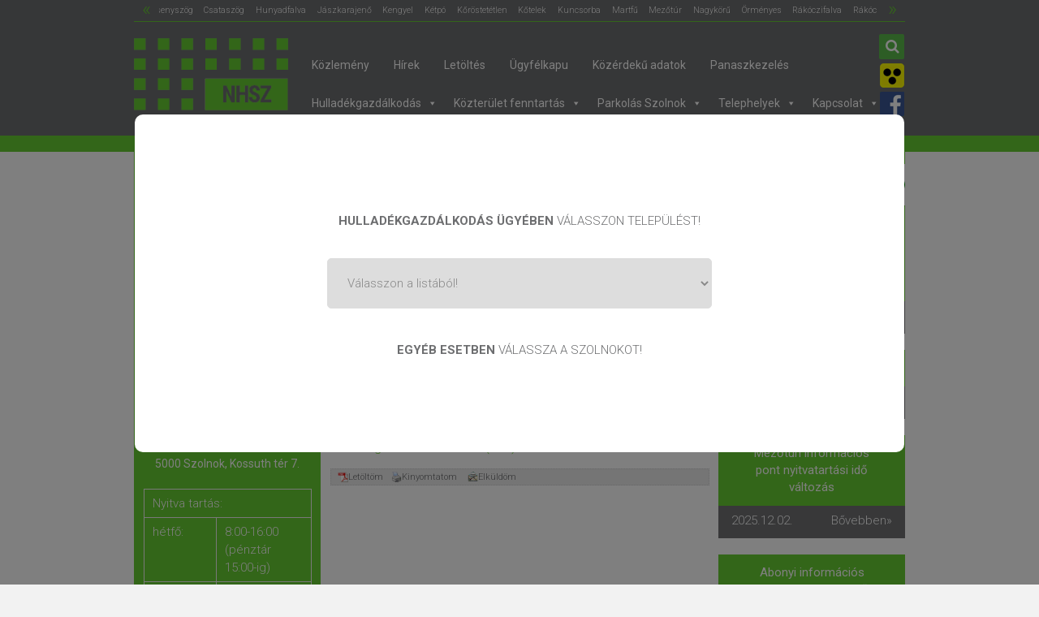

--- FILE ---
content_type: text/html; charset=UTF-8
request_url: https://nhszszolnok.hu/kengyel/hulladekgazdalkodas/engedelyek/
body_size: 47199
content:

<!DOCTYPE html>
<html dir="ltr" lang="hu" prefix="og: https://ogp.me/ns# og: http://ogp.me/ns#">
<head>
<meta charset="UTF-8">
<meta name="viewport" content="width=device-width, initial-scale=1">
<link rel="profile" href="http://gmpg.org/xfn/11">
<link rel="pingback" href="https://nhszszolnok.hu/xmlrpc.php">
   <link href='https://fonts.googleapis.com/css?family=Roboto:400,300,700,700italic&subset=latin,latin-ext' rel='stylesheet' type='text/css'>

	
<title>Engedélyek - NHSZ Szolnok</title>

		<!-- All in One SEO 4.5.4 - aioseo.com -->
		<meta name="description" content="Engedélyek: Közszolgáltatás minősítési engedélye (PDF) Közszolgáltatási szerződés: Közszolgáltatási szerződés (PDF)" />
		<meta name="robots" content="max-image-preview:large" />
		<link rel="canonical" href="https://nhszszolnok.hu/kengyel/hulladekgazdalkodas/engedelyek/" />
		<meta name="generator" content="All in One SEO (AIOSEO) 4.5.4" />
		<meta property="og:locale" content="hu_HU" />
		<meta property="og:site_name" content="NHSZ Szolnok - NHSZ Szolnok Közszolgáltató Nonprofit Kft - NHSZ Zounok Zrt" />
		<meta property="og:type" content="article" />
		<meta property="og:title" content="Engedélyek - NHSZ Szolnok" />
		<meta property="og:description" content="Engedélyek: Közszolgáltatás minősítési engedélye (PDF) Közszolgáltatási szerződés: Közszolgáltatási szerződés (PDF)" />
		<meta property="og:url" content="https://nhszszolnok.hu/kengyel/hulladekgazdalkodas/engedelyek/" />
		<meta property="article:published_time" content="2015-06-02T13:46:49+00:00" />
		<meta property="article:modified_time" content="2017-03-08T09:53:37+00:00" />
		<meta name="twitter:card" content="summary_large_image" />
		<meta name="twitter:title" content="Engedélyek - NHSZ Szolnok" />
		<meta name="twitter:description" content="Engedélyek: Közszolgáltatás minősítési engedélye (PDF) Közszolgáltatási szerződés: Közszolgáltatási szerződés (PDF)" />
		<script type="application/ld+json" class="aioseo-schema">
			{"@context":"https:\/\/schema.org","@graph":[{"@type":"BreadcrumbList","@id":"https:\/\/nhszszolnok.hu\/kengyel\/hulladekgazdalkodas\/engedelyek\/#breadcrumblist","itemListElement":[{"@type":"ListItem","@id":"https:\/\/nhszszolnok.hu\/#listItem","position":1,"name":"Home","item":"https:\/\/nhszszolnok.hu\/","nextItem":"https:\/\/nhszszolnok.hu\/kengyel\/#listItem"},{"@type":"ListItem","@id":"https:\/\/nhszszolnok.hu\/kengyel\/#listItem","position":2,"name":"Kengyel","item":"https:\/\/nhszszolnok.hu\/kengyel\/","nextItem":"https:\/\/nhszszolnok.hu\/kengyel\/hulladekgazdalkodas\/#listItem","previousItem":"https:\/\/nhszszolnok.hu\/#listItem"},{"@type":"ListItem","@id":"https:\/\/nhszszolnok.hu\/kengyel\/hulladekgazdalkodas\/#listItem","position":3,"name":"Hullad\u00e9kgazd\u00e1lkod\u00e1s","item":"https:\/\/nhszszolnok.hu\/kengyel\/hulladekgazdalkodas\/","nextItem":"https:\/\/nhszszolnok.hu\/kengyel\/hulladekgazdalkodas\/engedelyek\/#listItem","previousItem":"https:\/\/nhszszolnok.hu\/kengyel\/#listItem"},{"@type":"ListItem","@id":"https:\/\/nhszszolnok.hu\/kengyel\/hulladekgazdalkodas\/engedelyek\/#listItem","position":4,"name":"Enged\u00e9lyek","previousItem":"https:\/\/nhszszolnok.hu\/kengyel\/hulladekgazdalkodas\/#listItem"}]},{"@type":"Organization","@id":"https:\/\/nhszszolnok.hu\/#organization","name":"NHSZ Szolnok","url":"https:\/\/nhszszolnok.hu\/"},{"@type":"WebPage","@id":"https:\/\/nhszszolnok.hu\/kengyel\/hulladekgazdalkodas\/engedelyek\/#webpage","url":"https:\/\/nhszszolnok.hu\/kengyel\/hulladekgazdalkodas\/engedelyek\/","name":"Enged\u00e9lyek - NHSZ Szolnok","description":"Enged\u00e9lyek: K\u00f6zszolg\u00e1ltat\u00e1s min\u0151s\u00edt\u00e9si enged\u00e9lye (PDF) K\u00f6zszolg\u00e1ltat\u00e1si szerz\u0151d\u00e9s: K\u00f6zszolg\u00e1ltat\u00e1si szerz\u0151d\u00e9s (PDF)","inLanguage":"hu-HU","isPartOf":{"@id":"https:\/\/nhszszolnok.hu\/#website"},"breadcrumb":{"@id":"https:\/\/nhszszolnok.hu\/kengyel\/hulladekgazdalkodas\/engedelyek\/#breadcrumblist"},"datePublished":"2015-06-02T13:46:49+00:00","dateModified":"2017-03-08T09:53:37+00:00"},{"@type":"WebSite","@id":"https:\/\/nhszszolnok.hu\/#website","url":"https:\/\/nhszszolnok.hu\/","name":"NHSZ Szolnok","description":"NHSZ Szolnok K\u00f6zszolg\u00e1ltat\u00f3 Nonprofit Kft - NHSZ Zounok Zrt","inLanguage":"hu-HU","publisher":{"@id":"https:\/\/nhszszolnok.hu\/#organization"}}]}
		</script>
		<!-- All in One SEO -->


<!-- This site is optimized with the Yoast SEO plugin v5.4 - https://yoast.com/wordpress/plugins/seo/ -->
<link rel="canonical" href="https://nhszszolnok.hu/kengyel/hulladekgazdalkodas/engedelyek/" />
<meta property="og:locale" content="hu_HU" />
<meta property="og:type" content="article" />
<meta property="og:title" content="Engedélyek - NHSZ Szolnok" />
<meta property="og:description" content="LetöltömKinyomtatom ElküldömEngedélyek: Közszolgáltatás minősítési engedélye (PDF) Közszolgáltatási szerződés: Közszolgáltatási szerződés (PDF) LetöltömKinyomtatom Elküldöm" />
<meta property="og:url" content="https://nhszszolnok.hu/kengyel/hulladekgazdalkodas/engedelyek/" />
<meta property="og:site_name" content="NHSZ Szolnok" />
<meta property="article:publisher" content="https://www.facebook.com/nhszszolnok/" />
<meta property="og:image" content="http://nhszszolnok.hu/wp-content/uploads/nhsz_logo2.png" />
<meta property="og:image:secure_url" content="https://nhszszolnok.hu/wp-content/plugins/pdf-print/images/pdf.png" />
<meta name="twitter:card" content="summary" />
<meta name="twitter:description" content="LetöltömKinyomtatom ElküldömEngedélyek: Közszolgáltatás minősítési engedélye (PDF) Közszolgáltatási szerződés: Közszolgáltatási szerződés (PDF) LetöltömKinyomtatom Elküldöm" />
<meta name="twitter:title" content="Engedélyek - NHSZ Szolnok" />
<meta name="twitter:image" content="https://nhszszolnok.hu/wp-content/plugins/pdf-print/images/pdf.png" />
<script type='application/ld+json'>{"@context":"http:\/\/schema.org","@type":"WebSite","@id":"#website","url":"https:\/\/nhszszolnok.hu\/","name":"NHSZ Szolnok","potentialAction":{"@type":"SearchAction","target":"https:\/\/nhszszolnok.hu\/?s={search_term_string}","query-input":"required name=search_term_string"}}</script>
<script type='application/ld+json'>{"@context":"http:\/\/schema.org","@type":"Organization","url":"https:\/\/nhszszolnok.hu\/kengyel\/hulladekgazdalkodas\/engedelyek\/","sameAs":["https:\/\/www.facebook.com\/nhszszolnok\/"],"@id":"#organization","name":"NHSZ Szolnok","logo":"https:\/\/nhszszolnok.hu\/wp-content\/uploads\/nhsz_logo2.png"}</script>
<!-- / Yoast SEO plugin. -->

<link rel='dns-prefetch' href='//maps.googleapis.com' />
<link rel="alternate" type="application/rss+xml" title="NHSZ Szolnok &raquo; hírcsatorna" href="https://nhszszolnok.hu/feed/" />
<link rel="alternate" type="application/rss+xml" title="NHSZ Szolnok &raquo; hozzászólás hírcsatorna" href="https://nhszszolnok.hu/comments/feed/" />
<link rel="alternate" type="application/rss+xml" title="NHSZ Szolnok &raquo; Engedélyek hozzászólás hírcsatorna" href="https://nhszszolnok.hu/kengyel/hulladekgazdalkodas/engedelyek/feed/" />
		<!-- This site uses the Google Analytics by ExactMetrics plugin v8.11.1 - Using Analytics tracking - https://www.exactmetrics.com/ -->
							<script src="//www.googletagmanager.com/gtag/js?id=G-TCY9113KNE"  data-cfasync="false" data-wpfc-render="false" type="text/javascript" async></script>
			<script data-cfasync="false" data-wpfc-render="false" type="text/javascript">
				var em_version = '8.11.1';
				var em_track_user = true;
				var em_no_track_reason = '';
								var ExactMetricsDefaultLocations = {"page_location":"https:\/\/nhszszolnok.hu\/kengyel\/hulladekgazdalkodas\/engedelyek\/"};
								if ( typeof ExactMetricsPrivacyGuardFilter === 'function' ) {
					var ExactMetricsLocations = (typeof ExactMetricsExcludeQuery === 'object') ? ExactMetricsPrivacyGuardFilter( ExactMetricsExcludeQuery ) : ExactMetricsPrivacyGuardFilter( ExactMetricsDefaultLocations );
				} else {
					var ExactMetricsLocations = (typeof ExactMetricsExcludeQuery === 'object') ? ExactMetricsExcludeQuery : ExactMetricsDefaultLocations;
				}

								var disableStrs = [
										'ga-disable-G-TCY9113KNE',
									];

				/* Function to detect opted out users */
				function __gtagTrackerIsOptedOut() {
					for (var index = 0; index < disableStrs.length; index++) {
						if (document.cookie.indexOf(disableStrs[index] + '=true') > -1) {
							return true;
						}
					}

					return false;
				}

				/* Disable tracking if the opt-out cookie exists. */
				if (__gtagTrackerIsOptedOut()) {
					for (var index = 0; index < disableStrs.length; index++) {
						window[disableStrs[index]] = true;
					}
				}

				/* Opt-out function */
				function __gtagTrackerOptout() {
					for (var index = 0; index < disableStrs.length; index++) {
						document.cookie = disableStrs[index] + '=true; expires=Thu, 31 Dec 2099 23:59:59 UTC; path=/';
						window[disableStrs[index]] = true;
					}
				}

				if ('undefined' === typeof gaOptout) {
					function gaOptout() {
						__gtagTrackerOptout();
					}
				}
								window.dataLayer = window.dataLayer || [];

				window.ExactMetricsDualTracker = {
					helpers: {},
					trackers: {},
				};
				if (em_track_user) {
					function __gtagDataLayer() {
						dataLayer.push(arguments);
					}

					function __gtagTracker(type, name, parameters) {
						if (!parameters) {
							parameters = {};
						}

						if (parameters.send_to) {
							__gtagDataLayer.apply(null, arguments);
							return;
						}

						if (type === 'event') {
														parameters.send_to = exactmetrics_frontend.v4_id;
							var hookName = name;
							if (typeof parameters['event_category'] !== 'undefined') {
								hookName = parameters['event_category'] + ':' + name;
							}

							if (typeof ExactMetricsDualTracker.trackers[hookName] !== 'undefined') {
								ExactMetricsDualTracker.trackers[hookName](parameters);
							} else {
								__gtagDataLayer('event', name, parameters);
							}
							
						} else {
							__gtagDataLayer.apply(null, arguments);
						}
					}

					__gtagTracker('js', new Date());
					__gtagTracker('set', {
						'developer_id.dNDMyYj': true,
											});
					if ( ExactMetricsLocations.page_location ) {
						__gtagTracker('set', ExactMetricsLocations);
					}
										__gtagTracker('config', 'G-TCY9113KNE', {"forceSSL":"true","link_attribution":"true"} );
										window.gtag = __gtagTracker;										(function () {
						/* https://developers.google.com/analytics/devguides/collection/analyticsjs/ */
						/* ga and __gaTracker compatibility shim. */
						var noopfn = function () {
							return null;
						};
						var newtracker = function () {
							return new Tracker();
						};
						var Tracker = function () {
							return null;
						};
						var p = Tracker.prototype;
						p.get = noopfn;
						p.set = noopfn;
						p.send = function () {
							var args = Array.prototype.slice.call(arguments);
							args.unshift('send');
							__gaTracker.apply(null, args);
						};
						var __gaTracker = function () {
							var len = arguments.length;
							if (len === 0) {
								return;
							}
							var f = arguments[len - 1];
							if (typeof f !== 'object' || f === null || typeof f.hitCallback !== 'function') {
								if ('send' === arguments[0]) {
									var hitConverted, hitObject = false, action;
									if ('event' === arguments[1]) {
										if ('undefined' !== typeof arguments[3]) {
											hitObject = {
												'eventAction': arguments[3],
												'eventCategory': arguments[2],
												'eventLabel': arguments[4],
												'value': arguments[5] ? arguments[5] : 1,
											}
										}
									}
									if ('pageview' === arguments[1]) {
										if ('undefined' !== typeof arguments[2]) {
											hitObject = {
												'eventAction': 'page_view',
												'page_path': arguments[2],
											}
										}
									}
									if (typeof arguments[2] === 'object') {
										hitObject = arguments[2];
									}
									if (typeof arguments[5] === 'object') {
										Object.assign(hitObject, arguments[5]);
									}
									if ('undefined' !== typeof arguments[1].hitType) {
										hitObject = arguments[1];
										if ('pageview' === hitObject.hitType) {
											hitObject.eventAction = 'page_view';
										}
									}
									if (hitObject) {
										action = 'timing' === arguments[1].hitType ? 'timing_complete' : hitObject.eventAction;
										hitConverted = mapArgs(hitObject);
										__gtagTracker('event', action, hitConverted);
									}
								}
								return;
							}

							function mapArgs(args) {
								var arg, hit = {};
								var gaMap = {
									'eventCategory': 'event_category',
									'eventAction': 'event_action',
									'eventLabel': 'event_label',
									'eventValue': 'event_value',
									'nonInteraction': 'non_interaction',
									'timingCategory': 'event_category',
									'timingVar': 'name',
									'timingValue': 'value',
									'timingLabel': 'event_label',
									'page': 'page_path',
									'location': 'page_location',
									'title': 'page_title',
									'referrer' : 'page_referrer',
								};
								for (arg in args) {
																		if (!(!args.hasOwnProperty(arg) || !gaMap.hasOwnProperty(arg))) {
										hit[gaMap[arg]] = args[arg];
									} else {
										hit[arg] = args[arg];
									}
								}
								return hit;
							}

							try {
								f.hitCallback();
							} catch (ex) {
							}
						};
						__gaTracker.create = newtracker;
						__gaTracker.getByName = newtracker;
						__gaTracker.getAll = function () {
							return [];
						};
						__gaTracker.remove = noopfn;
						__gaTracker.loaded = true;
						window['__gaTracker'] = __gaTracker;
					})();
									} else {
										console.log("");
					(function () {
						function __gtagTracker() {
							return null;
						}

						window['__gtagTracker'] = __gtagTracker;
						window['gtag'] = __gtagTracker;
					})();
									}
			</script>
							<!-- / Google Analytics by ExactMetrics -->
		<script type="text/javascript">
/* <![CDATA[ */
window._wpemojiSettings = {"baseUrl":"https:\/\/s.w.org\/images\/core\/emoji\/15.0.3\/72x72\/","ext":".png","svgUrl":"https:\/\/s.w.org\/images\/core\/emoji\/15.0.3\/svg\/","svgExt":".svg","source":{"concatemoji":"https:\/\/nhszszolnok.hu\/wp-includes\/js\/wp-emoji-release.min.js?ver=6.6.2"}};
/*! This file is auto-generated */
!function(i,n){var o,s,e;function c(e){try{var t={supportTests:e,timestamp:(new Date).valueOf()};sessionStorage.setItem(o,JSON.stringify(t))}catch(e){}}function p(e,t,n){e.clearRect(0,0,e.canvas.width,e.canvas.height),e.fillText(t,0,0);var t=new Uint32Array(e.getImageData(0,0,e.canvas.width,e.canvas.height).data),r=(e.clearRect(0,0,e.canvas.width,e.canvas.height),e.fillText(n,0,0),new Uint32Array(e.getImageData(0,0,e.canvas.width,e.canvas.height).data));return t.every(function(e,t){return e===r[t]})}function u(e,t,n){switch(t){case"flag":return n(e,"\ud83c\udff3\ufe0f\u200d\u26a7\ufe0f","\ud83c\udff3\ufe0f\u200b\u26a7\ufe0f")?!1:!n(e,"\ud83c\uddfa\ud83c\uddf3","\ud83c\uddfa\u200b\ud83c\uddf3")&&!n(e,"\ud83c\udff4\udb40\udc67\udb40\udc62\udb40\udc65\udb40\udc6e\udb40\udc67\udb40\udc7f","\ud83c\udff4\u200b\udb40\udc67\u200b\udb40\udc62\u200b\udb40\udc65\u200b\udb40\udc6e\u200b\udb40\udc67\u200b\udb40\udc7f");case"emoji":return!n(e,"\ud83d\udc26\u200d\u2b1b","\ud83d\udc26\u200b\u2b1b")}return!1}function f(e,t,n){var r="undefined"!=typeof WorkerGlobalScope&&self instanceof WorkerGlobalScope?new OffscreenCanvas(300,150):i.createElement("canvas"),a=r.getContext("2d",{willReadFrequently:!0}),o=(a.textBaseline="top",a.font="600 32px Arial",{});return e.forEach(function(e){o[e]=t(a,e,n)}),o}function t(e){var t=i.createElement("script");t.src=e,t.defer=!0,i.head.appendChild(t)}"undefined"!=typeof Promise&&(o="wpEmojiSettingsSupports",s=["flag","emoji"],n.supports={everything:!0,everythingExceptFlag:!0},e=new Promise(function(e){i.addEventListener("DOMContentLoaded",e,{once:!0})}),new Promise(function(t){var n=function(){try{var e=JSON.parse(sessionStorage.getItem(o));if("object"==typeof e&&"number"==typeof e.timestamp&&(new Date).valueOf()<e.timestamp+604800&&"object"==typeof e.supportTests)return e.supportTests}catch(e){}return null}();if(!n){if("undefined"!=typeof Worker&&"undefined"!=typeof OffscreenCanvas&&"undefined"!=typeof URL&&URL.createObjectURL&&"undefined"!=typeof Blob)try{var e="postMessage("+f.toString()+"("+[JSON.stringify(s),u.toString(),p.toString()].join(",")+"));",r=new Blob([e],{type:"text/javascript"}),a=new Worker(URL.createObjectURL(r),{name:"wpTestEmojiSupports"});return void(a.onmessage=function(e){c(n=e.data),a.terminate(),t(n)})}catch(e){}c(n=f(s,u,p))}t(n)}).then(function(e){for(var t in e)n.supports[t]=e[t],n.supports.everything=n.supports.everything&&n.supports[t],"flag"!==t&&(n.supports.everythingExceptFlag=n.supports.everythingExceptFlag&&n.supports[t]);n.supports.everythingExceptFlag=n.supports.everythingExceptFlag&&!n.supports.flag,n.DOMReady=!1,n.readyCallback=function(){n.DOMReady=!0}}).then(function(){return e}).then(function(){var e;n.supports.everything||(n.readyCallback(),(e=n.source||{}).concatemoji?t(e.concatemoji):e.wpemoji&&e.twemoji&&(t(e.twemoji),t(e.wpemoji)))}))}((window,document),window._wpemojiSettings);
/* ]]> */
</script>
<link rel='stylesheet' id='ample-style-css' href='https://nhszszolnok.hu/wp-content/themes/ample/normal_style.css?ver=6.6.2' type='text/css' media='all' />
<style id='wp-emoji-styles-inline-css' type='text/css'>

	img.wp-smiley, img.emoji {
		display: inline !important;
		border: none !important;
		box-shadow: none !important;
		height: 1em !important;
		width: 1em !important;
		margin: 0 0.07em !important;
		vertical-align: -0.1em !important;
		background: none !important;
		padding: 0 !important;
	}
</style>
<link rel='stylesheet' id='wp-block-library-css' href='https://nhszszolnok.hu/wp-includes/css/dist/block-library/style.min.css?ver=6.6.2' type='text/css' media='all' />
<style id='classic-theme-styles-inline-css' type='text/css'>
/*! This file is auto-generated */
.wp-block-button__link{color:#fff;background-color:#32373c;border-radius:9999px;box-shadow:none;text-decoration:none;padding:calc(.667em + 2px) calc(1.333em + 2px);font-size:1.125em}.wp-block-file__button{background:#32373c;color:#fff;text-decoration:none}
</style>
<style id='global-styles-inline-css' type='text/css'>
:root{--wp--preset--aspect-ratio--square: 1;--wp--preset--aspect-ratio--4-3: 4/3;--wp--preset--aspect-ratio--3-4: 3/4;--wp--preset--aspect-ratio--3-2: 3/2;--wp--preset--aspect-ratio--2-3: 2/3;--wp--preset--aspect-ratio--16-9: 16/9;--wp--preset--aspect-ratio--9-16: 9/16;--wp--preset--color--black: #000000;--wp--preset--color--cyan-bluish-gray: #abb8c3;--wp--preset--color--white: #ffffff;--wp--preset--color--pale-pink: #f78da7;--wp--preset--color--vivid-red: #cf2e2e;--wp--preset--color--luminous-vivid-orange: #ff6900;--wp--preset--color--luminous-vivid-amber: #fcb900;--wp--preset--color--light-green-cyan: #7bdcb5;--wp--preset--color--vivid-green-cyan: #00d084;--wp--preset--color--pale-cyan-blue: #8ed1fc;--wp--preset--color--vivid-cyan-blue: #0693e3;--wp--preset--color--vivid-purple: #9b51e0;--wp--preset--gradient--vivid-cyan-blue-to-vivid-purple: linear-gradient(135deg,rgba(6,147,227,1) 0%,rgb(155,81,224) 100%);--wp--preset--gradient--light-green-cyan-to-vivid-green-cyan: linear-gradient(135deg,rgb(122,220,180) 0%,rgb(0,208,130) 100%);--wp--preset--gradient--luminous-vivid-amber-to-luminous-vivid-orange: linear-gradient(135deg,rgba(252,185,0,1) 0%,rgba(255,105,0,1) 100%);--wp--preset--gradient--luminous-vivid-orange-to-vivid-red: linear-gradient(135deg,rgba(255,105,0,1) 0%,rgb(207,46,46) 100%);--wp--preset--gradient--very-light-gray-to-cyan-bluish-gray: linear-gradient(135deg,rgb(238,238,238) 0%,rgb(169,184,195) 100%);--wp--preset--gradient--cool-to-warm-spectrum: linear-gradient(135deg,rgb(74,234,220) 0%,rgb(151,120,209) 20%,rgb(207,42,186) 40%,rgb(238,44,130) 60%,rgb(251,105,98) 80%,rgb(254,248,76) 100%);--wp--preset--gradient--blush-light-purple: linear-gradient(135deg,rgb(255,206,236) 0%,rgb(152,150,240) 100%);--wp--preset--gradient--blush-bordeaux: linear-gradient(135deg,rgb(254,205,165) 0%,rgb(254,45,45) 50%,rgb(107,0,62) 100%);--wp--preset--gradient--luminous-dusk: linear-gradient(135deg,rgb(255,203,112) 0%,rgb(199,81,192) 50%,rgb(65,88,208) 100%);--wp--preset--gradient--pale-ocean: linear-gradient(135deg,rgb(255,245,203) 0%,rgb(182,227,212) 50%,rgb(51,167,181) 100%);--wp--preset--gradient--electric-grass: linear-gradient(135deg,rgb(202,248,128) 0%,rgb(113,206,126) 100%);--wp--preset--gradient--midnight: linear-gradient(135deg,rgb(2,3,129) 0%,rgb(40,116,252) 100%);--wp--preset--font-size--small: 13px;--wp--preset--font-size--medium: 20px;--wp--preset--font-size--large: 36px;--wp--preset--font-size--x-large: 42px;--wp--preset--spacing--20: 0.44rem;--wp--preset--spacing--30: 0.67rem;--wp--preset--spacing--40: 1rem;--wp--preset--spacing--50: 1.5rem;--wp--preset--spacing--60: 2.25rem;--wp--preset--spacing--70: 3.38rem;--wp--preset--spacing--80: 5.06rem;--wp--preset--shadow--natural: 6px 6px 9px rgba(0, 0, 0, 0.2);--wp--preset--shadow--deep: 12px 12px 50px rgba(0, 0, 0, 0.4);--wp--preset--shadow--sharp: 6px 6px 0px rgba(0, 0, 0, 0.2);--wp--preset--shadow--outlined: 6px 6px 0px -3px rgba(255, 255, 255, 1), 6px 6px rgba(0, 0, 0, 1);--wp--preset--shadow--crisp: 6px 6px 0px rgba(0, 0, 0, 1);}:where(.is-layout-flex){gap: 0.5em;}:where(.is-layout-grid){gap: 0.5em;}body .is-layout-flex{display: flex;}.is-layout-flex{flex-wrap: wrap;align-items: center;}.is-layout-flex > :is(*, div){margin: 0;}body .is-layout-grid{display: grid;}.is-layout-grid > :is(*, div){margin: 0;}:where(.wp-block-columns.is-layout-flex){gap: 2em;}:where(.wp-block-columns.is-layout-grid){gap: 2em;}:where(.wp-block-post-template.is-layout-flex){gap: 1.25em;}:where(.wp-block-post-template.is-layout-grid){gap: 1.25em;}.has-black-color{color: var(--wp--preset--color--black) !important;}.has-cyan-bluish-gray-color{color: var(--wp--preset--color--cyan-bluish-gray) !important;}.has-white-color{color: var(--wp--preset--color--white) !important;}.has-pale-pink-color{color: var(--wp--preset--color--pale-pink) !important;}.has-vivid-red-color{color: var(--wp--preset--color--vivid-red) !important;}.has-luminous-vivid-orange-color{color: var(--wp--preset--color--luminous-vivid-orange) !important;}.has-luminous-vivid-amber-color{color: var(--wp--preset--color--luminous-vivid-amber) !important;}.has-light-green-cyan-color{color: var(--wp--preset--color--light-green-cyan) !important;}.has-vivid-green-cyan-color{color: var(--wp--preset--color--vivid-green-cyan) !important;}.has-pale-cyan-blue-color{color: var(--wp--preset--color--pale-cyan-blue) !important;}.has-vivid-cyan-blue-color{color: var(--wp--preset--color--vivid-cyan-blue) !important;}.has-vivid-purple-color{color: var(--wp--preset--color--vivid-purple) !important;}.has-black-background-color{background-color: var(--wp--preset--color--black) !important;}.has-cyan-bluish-gray-background-color{background-color: var(--wp--preset--color--cyan-bluish-gray) !important;}.has-white-background-color{background-color: var(--wp--preset--color--white) !important;}.has-pale-pink-background-color{background-color: var(--wp--preset--color--pale-pink) !important;}.has-vivid-red-background-color{background-color: var(--wp--preset--color--vivid-red) !important;}.has-luminous-vivid-orange-background-color{background-color: var(--wp--preset--color--luminous-vivid-orange) !important;}.has-luminous-vivid-amber-background-color{background-color: var(--wp--preset--color--luminous-vivid-amber) !important;}.has-light-green-cyan-background-color{background-color: var(--wp--preset--color--light-green-cyan) !important;}.has-vivid-green-cyan-background-color{background-color: var(--wp--preset--color--vivid-green-cyan) !important;}.has-pale-cyan-blue-background-color{background-color: var(--wp--preset--color--pale-cyan-blue) !important;}.has-vivid-cyan-blue-background-color{background-color: var(--wp--preset--color--vivid-cyan-blue) !important;}.has-vivid-purple-background-color{background-color: var(--wp--preset--color--vivid-purple) !important;}.has-black-border-color{border-color: var(--wp--preset--color--black) !important;}.has-cyan-bluish-gray-border-color{border-color: var(--wp--preset--color--cyan-bluish-gray) !important;}.has-white-border-color{border-color: var(--wp--preset--color--white) !important;}.has-pale-pink-border-color{border-color: var(--wp--preset--color--pale-pink) !important;}.has-vivid-red-border-color{border-color: var(--wp--preset--color--vivid-red) !important;}.has-luminous-vivid-orange-border-color{border-color: var(--wp--preset--color--luminous-vivid-orange) !important;}.has-luminous-vivid-amber-border-color{border-color: var(--wp--preset--color--luminous-vivid-amber) !important;}.has-light-green-cyan-border-color{border-color: var(--wp--preset--color--light-green-cyan) !important;}.has-vivid-green-cyan-border-color{border-color: var(--wp--preset--color--vivid-green-cyan) !important;}.has-pale-cyan-blue-border-color{border-color: var(--wp--preset--color--pale-cyan-blue) !important;}.has-vivid-cyan-blue-border-color{border-color: var(--wp--preset--color--vivid-cyan-blue) !important;}.has-vivid-purple-border-color{border-color: var(--wp--preset--color--vivid-purple) !important;}.has-vivid-cyan-blue-to-vivid-purple-gradient-background{background: var(--wp--preset--gradient--vivid-cyan-blue-to-vivid-purple) !important;}.has-light-green-cyan-to-vivid-green-cyan-gradient-background{background: var(--wp--preset--gradient--light-green-cyan-to-vivid-green-cyan) !important;}.has-luminous-vivid-amber-to-luminous-vivid-orange-gradient-background{background: var(--wp--preset--gradient--luminous-vivid-amber-to-luminous-vivid-orange) !important;}.has-luminous-vivid-orange-to-vivid-red-gradient-background{background: var(--wp--preset--gradient--luminous-vivid-orange-to-vivid-red) !important;}.has-very-light-gray-to-cyan-bluish-gray-gradient-background{background: var(--wp--preset--gradient--very-light-gray-to-cyan-bluish-gray) !important;}.has-cool-to-warm-spectrum-gradient-background{background: var(--wp--preset--gradient--cool-to-warm-spectrum) !important;}.has-blush-light-purple-gradient-background{background: var(--wp--preset--gradient--blush-light-purple) !important;}.has-blush-bordeaux-gradient-background{background: var(--wp--preset--gradient--blush-bordeaux) !important;}.has-luminous-dusk-gradient-background{background: var(--wp--preset--gradient--luminous-dusk) !important;}.has-pale-ocean-gradient-background{background: var(--wp--preset--gradient--pale-ocean) !important;}.has-electric-grass-gradient-background{background: var(--wp--preset--gradient--electric-grass) !important;}.has-midnight-gradient-background{background: var(--wp--preset--gradient--midnight) !important;}.has-small-font-size{font-size: var(--wp--preset--font-size--small) !important;}.has-medium-font-size{font-size: var(--wp--preset--font-size--medium) !important;}.has-large-font-size{font-size: var(--wp--preset--font-size--large) !important;}.has-x-large-font-size{font-size: var(--wp--preset--font-size--x-large) !important;}
:where(.wp-block-post-template.is-layout-flex){gap: 1.25em;}:where(.wp-block-post-template.is-layout-grid){gap: 1.25em;}
:where(.wp-block-columns.is-layout-flex){gap: 2em;}:where(.wp-block-columns.is-layout-grid){gap: 2em;}
:root :where(.wp-block-pullquote){font-size: 1.5em;line-height: 1.6;}
</style>
<link rel='stylesheet' id='buttons-css' href='https://nhszszolnok.hu/wp-includes/css/buttons.min.css?ver=6.6.2' type='text/css' media='all' />
<link rel='stylesheet' id='dashicons-css' href='https://nhszszolnok.hu/wp-includes/css/dashicons.min.css?ver=6.6.2' type='text/css' media='all' />
<link rel='stylesheet' id='mediaelement-css' href='https://nhszszolnok.hu/wp-includes/js/mediaelement/mediaelementplayer-legacy.min.css?ver=4.2.17' type='text/css' media='all' />
<link rel='stylesheet' id='wp-mediaelement-css' href='https://nhszszolnok.hu/wp-includes/js/mediaelement/wp-mediaelement.min.css?ver=6.6.2' type='text/css' media='all' />
<link rel='stylesheet' id='media-views-css' href='https://nhszszolnok.hu/wp-includes/css/media-views.min.css?ver=6.6.2' type='text/css' media='all' />
<link rel='stylesheet' id='imgareaselect-css' href='https://nhszszolnok.hu/wp-includes/js/imgareaselect/imgareaselect.css?ver=0.9.8' type='text/css' media='all' />
<link rel='stylesheet' id='pdfprnt_stylesheet-css' href='https://nhszszolnok.hu/wp-content/plugins/pdf-print/css/style.css?ver=6.6.2' type='text/css' media='all' />
<link rel='stylesheet' id='bwg_frontend-css' href='https://nhszszolnok.hu/wp-content/plugins/photo-gallery/css/bwg_frontend.css?ver=1.2.49' type='text/css' media='all' />
<link rel='stylesheet' id='bwg_font-awesome-css' href='https://nhszszolnok.hu/wp-content/plugins/photo-gallery/css/font-awesome/font-awesome.css?ver=4.2.0' type='text/css' media='all' />
<link rel='stylesheet' id='bwg_mCustomScrollbar-css' href='https://nhszszolnok.hu/wp-content/plugins/photo-gallery/css/jquery.mCustomScrollbar.css?ver=1.2.49' type='text/css' media='all' />
<link rel='stylesheet' id='megamenu-css' href='https://nhszszolnok.hu/wp-content/uploads/maxmegamenu/style.css?ver=bbd3fe' type='text/css' media='all' />
<link rel='stylesheet' id='ample-bxslider-css' href='https://nhszszolnok.hu/wp-content/themes/ample/js/jquery.bxslider/jquery.bxslider.css?ver=4.0' type='text/css' media='all' />
<link rel='stylesheet' id='ample-fontawesome-css' href='https://nhszszolnok.hu/wp-content/themes/ample/font-awesome/css/font-awesome.min.css?ver=4.2.0' type='text/css' media='all' />
<link rel='stylesheet' id='moove_gdpr_frontend-css' href='https://nhszszolnok.hu/wp-content/plugins/gdpr-cookie-compliance/dist/styles/main.css?ver=1.1.2' type='text/css' media='all' />
<script type="text/javascript" src="https://nhszszolnok.hu/wp-content/plugins/google-analytics-dashboard-for-wp/assets/js/frontend-gtag.min.js?ver=8.11.1" id="exactmetrics-frontend-script-js" async="async" data-wp-strategy="async"></script>
<script data-cfasync="false" data-wpfc-render="false" type="text/javascript" id='exactmetrics-frontend-script-js-extra'>/* <![CDATA[ */
var exactmetrics_frontend = {"js_events_tracking":"true","download_extensions":"doc,pdf,ppt,zip,xls,docx,pptx,xlsx","inbound_paths":"[{\"path\":\"\\\/go\\\/\",\"label\":\"affiliate\"},{\"path\":\"\\\/recommend\\\/\",\"label\":\"affiliate\"}]","home_url":"https:\/\/nhszszolnok.hu","hash_tracking":"false","v4_id":"G-TCY9113KNE"};/* ]]> */
</script>
<script type="text/javascript" id="utils-js-extra">
/* <![CDATA[ */
var userSettings = {"url":"\/","uid":"0","time":"1769228944","secure":"1"};
/* ]]> */
</script>
<script type="text/javascript" src="https://nhszszolnok.hu/wp-includes/js/utils.min.js?ver=6.6.2" id="utils-js"></script>
<script type="text/javascript" src="https://nhszszolnok.hu/wp-includes/js/jquery/jquery.min.js?ver=3.7.1" id="jquery-core-js"></script>
<script type="text/javascript" src="https://nhszszolnok.hu/wp-includes/js/jquery/jquery-migrate.min.js?ver=3.4.1" id="jquery-migrate-js"></script>
<script type="text/javascript" src="https://nhszszolnok.hu/wp-includes/js/plupload/moxie.min.js?ver=1.3.5" id="moxiejs-js"></script>
<script type="text/javascript" src="https://nhszszolnok.hu/wp-includes/js/plupload/plupload.min.js?ver=2.1.9" id="plupload-js"></script>
<!--[if lt IE 8]>
<script type="text/javascript" src="https://nhszszolnok.hu/wp-includes/js/json2.min.js?ver=2015-05-03" id="json2-js"></script>
<![endif]-->
<script type="text/javascript" src="https://maps.googleapis.com/maps/api/js?v=3.exp&amp;sensor=false&amp;libraries=places&amp;key=AIzaSyDIbHZWIYAv0uY-B7XoAUKZbo2L5T8MGZM&amp;ver=6.6.2" id="gmap-js"></script>
<script type="text/javascript" src="https://nhszszolnok.hu/wp-content/plugins/photo-gallery/js/bwg_frontend.js?ver=1.2.49" id="bwg_frontend-js"></script>
<script type="text/javascript" src="https://nhszszolnok.hu/wp-content/plugins/photo-gallery/js/jquery.mobile.js?ver=1.2.49" id="bwg_jquery_mobile-js"></script>
<script type="text/javascript" src="https://nhszszolnok.hu/wp-content/plugins/photo-gallery/js/jquery.mCustomScrollbar.concat.min.js?ver=1.2.49" id="bwg_mCustomScrollbar-js"></script>
<script type="text/javascript" src="https://nhszszolnok.hu/wp-content/plugins/photo-gallery/js/jquery.fullscreen-0.4.1.js?ver=0.4.1" id="jquery-fullscreen-js"></script>
<script type="text/javascript" id="bwg_gallery_box-js-extra">
/* <![CDATA[ */
var bwg_objectL10n = {"bwg_field_required":"mez\u0151 kit\u00f6lt\u00e9se k\u00f6telez\u0151. ","bwg_mail_validation":"Ez nem egy \u00e9rv\u00e9nyes e-mail c\u00edm\u00e9t. ","bwg_search_result":"Nincsenek k\u00e9pek felel meg a keres\u00e9st."};
/* ]]> */
</script>
<script type="text/javascript" src="https://nhszszolnok.hu/wp-content/plugins/photo-gallery/js/bwg_gallery_box.js?ver=1.2.49" id="bwg_gallery_box-js"></script>
<link rel="https://api.w.org/" href="https://nhszszolnok.hu/wp-json/" /><link rel="alternate" title="JSON" type="application/json" href="https://nhszszolnok.hu/wp-json/wp/v2/pages/691" /><link rel="EditURI" type="application/rsd+xml" title="RSD" href="https://nhszszolnok.hu/xmlrpc.php?rsd" />
<meta name="generator" content="WordPress 6.6.2" />
<link rel='shortlink' href='https://nhszszolnok.hu/?p=691' />
<link rel="alternate" title="oEmbed (JSON)" type="application/json+oembed" href="https://nhszszolnok.hu/wp-json/oembed/1.0/embed?url=https%3A%2F%2Fnhszszolnok.hu%2Fkengyel%2Fhulladekgazdalkodas%2Fengedelyek%2F" />
<link rel="alternate" title="oEmbed (XML)" type="text/xml+oembed" href="https://nhszszolnok.hu/wp-json/oembed/1.0/embed?url=https%3A%2F%2Fnhszszolnok.hu%2Fkengyel%2Fhulladekgazdalkodas%2Fengedelyek%2F&#038;format=xml" />
<link rel="shortcut icon" href="https://nhszszolnok.hu/wp-content/uploads/favn2.ico" type="image/x-icon" /><style type="text/css">/** Mega Menu CSS: fs **/</style>
<style id="wpforms-css-vars-root">
				:root {
					--wpforms-field-border-radius: 3px;
--wpforms-field-background-color: #ffffff;
--wpforms-field-border-color: rgba( 0, 0, 0, 0.25 );
--wpforms-field-text-color: rgba( 0, 0, 0, 0.7 );
--wpforms-label-color: rgba( 0, 0, 0, 0.85 );
--wpforms-label-sublabel-color: rgba( 0, 0, 0, 0.55 );
--wpforms-label-error-color: #d63637;
--wpforms-button-border-radius: 3px;
--wpforms-button-background-color: #066aab;
--wpforms-button-text-color: #ffffff;
--wpforms-field-size-input-height: 43px;
--wpforms-field-size-input-spacing: 15px;
--wpforms-field-size-font-size: 16px;
--wpforms-field-size-line-height: 19px;
--wpforms-field-size-padding-h: 14px;
--wpforms-field-size-checkbox-size: 16px;
--wpforms-field-size-sublabel-spacing: 5px;
--wpforms-field-size-icon-size: 1;
--wpforms-label-size-font-size: 16px;
--wpforms-label-size-line-height: 19px;
--wpforms-label-size-sublabel-font-size: 14px;
--wpforms-label-size-sublabel-line-height: 17px;
--wpforms-button-size-font-size: 17px;
--wpforms-button-size-height: 41px;
--wpforms-button-size-padding-h: 15px;
--wpforms-button-size-margin-top: 10px;

				}
			</style><meta name="description" content="NHSZ Szolnok Közszolgáltató Nonprofit Kft &#8211; NHSZ Zounok Zrt" />
		 <meta name="keywords" content="NHSZ Szolnok Közszolgáltató Nonprofit Kft &#8211; NHSZ Zounok Zrt" />
		 <meta name="robots" content="index,follow">
 <meta name="dc.title" content="Engedélyek">
    <meta name="dc.description" CONTENT="">
	<meta name="dc.source" content="https://nhszszolnok.hu/kengyel/hulladekgazdalkodas/engedelyek/">
	<meta name="DC.publisher" content="nhszszolnok.hu">
	<meta name="DC.identifier" content="https://nhszszolnok.hu/">
	<meta name="DC.date" content="2026-01-24"> 
	<meta name="DC.format" content="text/html">
	<meta name="DC.subject" content="Engedélyek">
	<meta name="DC.description" content="NHSZ Szolnok Közszolgáltató Nonprofit Kft &#8211; NHSZ Zounok Zrt">
	<meta name="DC.language" content="HU">
	<meta name="DC.date.X-MetadataLastModified" content="2018-04-26"> 
	<link rel="schema.DCterms" href="http://purl.org/dc/elements.1.1/">
	<link rel="schema.DCTERMS" href="http://purl.org/dc/terms/">
		 
		 
		 


<script type="text/javascript">
(function (w, d, u) {
    if(w.njQuery === u){
        w.bindNextendQ = [];
    
        function pushToReady(x) {
            w.bindNextendQ.push([alias.handler,"ready", x]);
        }
        
        function pushToLoad(x) {
            w.bindNextendQ.push([alias.handler,"load", x]);
        }

        var alias = {
            handler: w,
            ready: pushToReady,
            load: pushToLoad
        }

        w.njQuery = function (handler) {
            alias.handler = handler;
            return alias;
        }
    }
})(window, document);
              </script></head>
<script src="https://nhszszolnok.hu/wp-content/themes/ample/js/jquery.min.js"></script>
<body class="page-template-default page page-id-691 page-child parent-pageid-673 mega-menu-primary both-sidebar wide">

<div id="session_selected_view" style="display:none;"></div>



<script>console.log("posted:");</script>

	
	
	<div id="select_city_bg" align="center">
      <div style="padding: 100px 0;overflow: hidden;width:74%; position:relative;margin:11% 13%;border-radius:10px;background:rgba(255,255,255,1);z-index:100001;" align="center">
	
	
	<div id="varosok" style="width: 100%; float: left; margin: 0px;">
	<p style="padding: 20px;"><strong>HULLADÉKGAZDÁLKODÁS ÜGYÉBEN</strong> VÁLASSZON TELEPÜLÉST!</p>
	</div>
	<div id="varosok" style="width: 100%; float: left;">
		
		<div style="width: 100%; margin: 0px; position: relative; float: left;">
		<select class="selectCity">
			<option class="city" width="96" label="Válasszon a listából!" value="" align="center">Válasszon a listából!</option>
			<option class="city" align="center" label="Szolnok" value="Szolnok" style="font-weight: bold;"><strong>Szolnok</strong></option>
			<option class="city" width="96" label="Abony" value="Abony" align="center">Abony</option>
			<option class="city" width="96" label="Besenyszög" value="Besenyszög" align="center">Besenyszög</option><option class="city" width="96" label="Csataszög" value="Csataszög" align="center">Csataszög</option><option class="city" label="Hunyadfalva" value="Hunyadfalva" align="center">Hunyadfalva</option><option class="city" label="Jászkarajenő" value="Jászkarajenő" align="center">Jászkarajenő</option>
			<option class="city" label="Kengyel" value="Kengyel" align="center">Kengyel</option>
			<option class="city" label="Kétpó" value="Kétpó" align="center">Kétpó</option>
		
			<option class="city" label="Kőröstetétlen" value="Kőröstetétlen" align="center">Kőröstetétlen</option>
			<option class="city" label="Kőtelek" value="Kőtelek" align="center">Kőtelek</option>
			<option class="city" label="Kuncsorba" align="center" value="Kuncsorba">Kuncsorba</option><option class="city" label="Martfű" value="Martfű" align="center">Martfű</option><option class="city" label="Mezőtúr" value="Mezőtúr" align="center">Mezőtúr</option>
			<option class="city" label="Nagykörű" value="Nagykörű" align="center">Nagykörű</option><option class="city" label="Örményes" align="center" value="Örményes">Örményes</option><option class="city" label="Rákóczifalva" value="Rákóczifalva" align="center">Rákóczifalva</option>
			<option class="city" label="Rákócziújfalu" value="Rákócziújfalu" align="center">Rákócziújfalu</option>
			<option class="city" label="Szajol" width="96" value="Szajol" align="center">Szajol</option>
			<option class="city" label="Szászberek" width="96" value="Szászberek" align="center">Szászberek</option><option class="city" label="Tiszabő" width="96" value="Tiszabő" align="center">Tiszabő</option><option class="city" label="Tiszajenő" width="96" value="Tiszajenő" align="center">Tiszajenő</option><option class="city" label="Tiszapüspöki" width="96" value="Tiszapüspöki" align="center">Tiszapüspöki</option><option class="city" label="Tiszasüly" width="96" value="Tiszasüly" align="center">Tiszasüly</option><option class="city" label="Tiszavárkony" width="96" value="Tiszavárkony" align="center">Tiszavárkony</option><option class="city" label="Tószeg" width="96" value="Tószeg" align="center">Tószeg</option><option class="city" width="96" label="Újszász" value="Újszász" align="center">Újszász</option><option class="city" width="96" label="Vezseny" value="Vezseny" align="center">Vezseny</option>
			<option class="city" align="center" label="Zagyvarékas" value="Zagyvarékas">Zagyvarékas</option>
			</select>
			</select>
		</div>	
	</div>
	<div id="varosok" style="width:20%;float:left;display:none;">
	<a onclick="load_city('Szolnok');" style="cursor:pointer;"><img id="megye" src="https://nhszszolnok.hu/wp-content/themes/ample/megye.png" height="253" width="292"></a>
	</div>
<div id="varosok" style="width: 100%; float: left; margin: 0px;">
	<p><strong>EGYÉB ESETBEN</strong> VÁLASSZA A <a onclick="load_city('Szolnok');" style="cursor:pointer;">SZOLNOKOT</a>!</p>
	</div>
	
			
			
		
			
			
		</div>
	
		
	<p>&nbsp;
	
	<script>
	var city;
	
	
			 
			 
	
	function load_city(city) {
	
	    document.getElementById('city_input').value = city;
	    document.getElementById('select_city_form').submit();
            document.getElementById('select_city_div').style.display= 'none';
            
		
			  
		  
	}
	
	var $ = jQuery;
	
	$(document).ready(function(){
		
		
		$(".selectCity").unbind("change").on("change",function(){
			
			if($(this).find("option:selected").val() != "") {
				load_city($(this).find("option:selected").val());
				
			}
			
		})
		
		
	})
	
	
	</script>
	
	
	<script>
	$(document).ready(function(k){
	var page_height = $("#page").height();

	$("#mobile_select_city_bg").css("height",page_height);
	
	});
	
	</script>
	

	
	<form method="POST" id="select_city_form" action="/kengyel/hulladekgazdalkodas/engedelyek/">
		<p><input type="hidden" id="city_input" name="city_input" size="20"></p>
	</form>
	<p>&nbsp;
 	</div>
</div>



<div id="mobile_select_city_bg" align="center">
      <div align="center" style="width:86%; height: auto;position:absolute;margin:5% 7%;border-radius:10px;background:rgba(255,255,255,1);z-index:100001;">
	
		<div id="varosok" style="width:100%;float:left;margin:20px auto;">
	<p><strong>HULLADÉKGAZDÁLKODÁS ÜGYÉBEN</strong> VÁLASSZON TELEPÜLÉST!</p>
	</div>
	
	<div id="varosok" style="width: 100%;float: left;margin: 0px auto;padding: 0px;max-width: 100%;">
	    
		<div style="width: 100%;margin: 0px;position: relative;float: left;">
		
				<select class="selectCity">
			<option class="city" width="96" label="Válasszon a listából!" value="" align="center">Válasszon a listából!</option>
			<option class="city" align="center" label="Szolnok" value="Szolnok" style="font-weight: bold;"><strong>Szolnok</strong></option>
			<option class="city" width="96" label="Abony" value="Abony" align="center">Abony</option>
			<option class="city" width="96" label="Besenyszög" value="Besenyszög" align="center">Besenyszög</option><option class="city" width="96" label="Csataszög" value="Csataszög" align="center">Csataszög</option><option class="city" label="Hunyadfalva" value="Hunyadfalva" align="center">Hunyadfalva</option><option class="city" label="Jászkarajenő" value="Jászkarajenő" align="center">Jászkarajenő</option>
			<option class="city" label="Kengyel" value="Kengyel" align="center">Kengyel</option>
			<option class="city" label="Kétpó" value="Kétpó" align="center">Kétpó</option>
		
			<option class="city" label="Kőröstetétlen" value="Kőröstetétlen" align="center">Kőröstetétlen</option>
			<option class="city" label="Kőtelek" value="Kőtelek" align="center">Kőtelek</option>
			<option class="city" align="center" label="Kuncsorba" value="Kuncsorba">Kuncsorba</option><option class="city" label="Martfű" value="Martfű" align="center">Martfű</option><option class="city" label="Mezőtúr" value="Mezőtúr" align="center">Mezőtúr</option>
			<option class="city" label="Nagykörű" value="Nagykörű" align="center">Nagykörű</option><option class="city" align="center" label="Örményes" value="Örményes">Örményes</option><option class="city" label="Rákóczifalva" value="Rákóczifalva" align="center">Rákóczifalva</option>
			<option class="city" label="Rákócziújfalu" value="Rákócziújfalu" align="center">Rákócziújfalu</option>
			<option class="city" width="96" label="Szajol" value="Szajol" align="center">Szajol</option>
			<option class="city" width="96" label="Szászberek" value="Szászberek" align="center">Szászberek</option><option class="city" width="96" label="Tiszabő" value="Tiszabő" align="center">Tiszabő</option><option class="city" width="96" label="Tiszajenő" value="Tiszajenő" align="center">Tiszajenő</option><option class="city" width="96" label="Tiszapüspöki" value="Tiszapüspöki" align="center">Tiszapüspöki</option><option class="city" width="96" label="Tiszasüly" value="Tiszasüly" align="center">Tiszasüly</option><option class="city" width="96" label="Tiszavárkony" value="Tiszavárkony" align="center">Tiszavárkony</option><option class="city" width="96" label="Tószeg" value="Tószeg" align="center">Tószeg</option><option class="city" width="96" label="Újszász" value="Újszász" align="center">Újszász</option><option class="city" width="96" label="Vezseny" value="Vezseny" align="center">Vezseny</option>
			<option class="city" align="center" label="Zagyvarékas" value="Zagyvarékas">Zagyvarékas</option>
			</select>
			</select>
			
		</div>	
	</div>
	<div id="megye_div" style="margin: 0px;float: left;width: 100%;padding: 0px;display:none;">
	<a onclick="load_city('Szolnok');" style="cursor:pointer;"><img id="megye" src="https://nhszszolnok.hu/wp-content/themes/ample/megye.png" width="292" height="253"/></a>
	</div>
<div id="varosok" style="width:100%;float:left;padding:0px;">
	<p><strong>EGYÉB ESETBEN</strong> VÁLASSZA A <a onclick="load_city('Szolnok');" style="cursor:pointer;">SZOLNOKOT!</a></p>
	</div>
		
	
	<p>&nbsp;
	
	<script>
	var city;
	
	
			 
			 
	
	function load_city(city) {
	
	    document.getElementById('city_input').value = city;
	    document.getElementById('select_city_form').submit();
            document.getElementById('select_city_div').style.display= 'none';
            
		
			  
		  
	}
	
	
	var $ = jQuery;
	
	$(document).ready(function(){
		
		
		$(".selectCity").unbind("change").on("change",function(){
			
			if($(this).find("option:selected").val() != "") {
				load_city($(this).find("option:selected").val());
				
			}
			
		})
		
		
	})
	
	</script>

	
	
	<form method="POST" id="select_city_form" action="/kengyel/hulladekgazdalkodas/engedelyek/">
		<p><input type="hidden" id="city_input" name="city_input" size="20"></p>
	</form>
	<p>&nbsp;
 	</div>
</div>



   <div id="page" class="hfeed site">
   <header id="masthead" class="site-header" role="banner">
      <div class="header">
	  
	
	  <div id="topmenu_select_city">
	  
	  <div id="top_scroll_left" class="scrollbar" style="float:left;"> « </div>
	  	  
	  
		<div id="top_menu" style="float: left;width: 93%;overflow: hidden; ">
						  <a id="topmenu_select_city_link" href="#" onclick="link_load_city('Abony');">Abony</a>
			  <a id="topmenu_select_city_link" href="#" onclick="link_load_city('Besenyszög');">Besenyszög</a> 		
					  <a id="topmenu_select_city_link" href="#" onclick="link_load_city('Csataszög');">Csataszög</a> 		
								  		
					  <a id="topmenu_select_city_link" href="#" onclick="link_load_city('Hunyadfalva');">Hunyadfalva</a>		
					  <a id="topmenu_select_city_link" href="#" onclick="link_load_city('Jászkarajenő');">Jászkarajenő</a>
			  <a id="topmenu_select_city_link" href="#" onclick="link_load_city('Kengyel');">Kengyel</a>
			  <a id="topmenu_select_city_link" href="#" onclick="link_load_city('Kétpó');">Kétpó</a>
					  <a id="topmenu_select_city_link" href="#" onclick="link_load_city('Kőröstetétlen');">Kőröstetétlen</a>
			  <a id="topmenu_select_city_link" href="#" onclick="link_load_city('Kőtelek');">Kőtelek</a>
			  <a id="topmenu_select_city_link" href="#" onclick="link_load_city('Kuncsorba');">Kuncsorba</a>	 		
					  <a id="topmenu_select_city_link" href="#" onclick="link_load_city('Martfű');">Martfű</a> 		
		 		
					  <a id="topmenu_select_city_link" href="#" onclick="link_load_city('Mezőtúr');">Mezőtúr</a>
			  <a id="topmenu_select_city_link" href="#" onclick="link_load_city('Nagykörű');">Nagykörű</a> 		
							  <a id="topmenu_select_city_link" href="#" onclick="link_load_city('Örményes');">Örményes</a> 		
					  <a id="topmenu_select_city_link" href="#" onclick="link_load_city('Rákóczifalva');">Rákóczifalva</a>
			  <a id="topmenu_select_city_link" href="#" onclick="link_load_city('Rákócziújfalu');">Rákócziújfalu</a>
			  <a id="topmenu_select_city_link" href="#" onclick="link_load_city('Szajol');">Szajol</a>
			  <a id="topmenu_select_city_link" href="#" onclick="link_load_city('Szászberek');">Szászberek</a> 		
					  <a id="topmenu_select_city_link" href="#" onclick="link_load_city('Szolnok');">Szolnok</a>
							  <a id="topmenu_select_city_link" href="#" onclick="link_load_city('Tiszabő');">Tiszabő</a> 		
			
					  <a id="topmenu_select_city_link" href="#" onclick="link_load_city('Tiszajenő');">Tiszajenő</a> 		
					  <a id="topmenu_select_city_link" href="#" onclick="link_load_city('Tiszapüspöki');">Tiszapüspöki</a> 		
					  <a id="topmenu_select_city_link" href="#" onclick="link_load_city('Tiszasüly');">Tiszasüly</a>
		 			
					  <a id="topmenu_select_city_link" href="#" onclick="link_load_city('Tiszavárkony');">Tiszavárkony</a>
		 			
			  <a id="topmenu_select_city_link" href="#" onclick="link_load_city('Tószeg');">Tószeg</a>
		 		
							  <a id="topmenu_select_city_link" href="#" onclick="link_load_city('Újszász');">Újszász</a>
					  <a id="topmenu_select_city_link" href="#" onclick="link_load_city('Vezseny');">Vezseny</a>
			  <a id="topmenu_select_city_link" href="#" onclick="link_load_city('Zagyvarékas');">Zagyvarékas</a>
			  	  
	  <script>
	var city;
	
	
	function link_load_city(city) {
	
	    document.getElementById('link_city_input').value = city;
	    document.getElementById('link_select_city_form').submit();
          
            
		
			  
		  
	}
	
	jQuery(document).ready(function() {
	
	
	if($(window).width() > 850) {
	$("#subscription_left,#subscription_right > div#mc4wp-form-2 > form > p > input,#subscription_right > div#mc4wp-form-2 > form > p > input.feliratkozok_submit").mouseenter(function(){
		console.log("mouseenter")
		$("#subscription_container").animate({"right":"-2px"},"slow");
	})
	$("#subscription_container").mouseleave(function(){
		$(this).animate({"right":"-220px"},"slow");
		console.log("mouseleave")
	})
	
	}else{
		
		$("#subscription_container").css("background","none");
		$("#subscription_container").css("height","280px");
		$("#subscription_container").css("top","10px");
		$("#subscription_container").css("box-shadow","none");
		$("#subscription_left_text").html("");
		$("#subscription_left_icon").css("box-shadow", "-1px 4px 5px 0px rgba(0, 0, 0, 0.75)")
		$("#subscription_right").css("box-shadow", "-1px 4px 5px 0px rgba(0, 0, 0, 0.75)")
		$("#subscription_right").prepend("<div style=\"width: 100%; background: rgb(109, 110, 112) none repeat scroll 0% 0%; position: relative; margin: 0px; height: 30px; color: rgb(255, 255, 255); text-transform: uppercase; padding: 0px 14px; line-height: 30px;\">Feliratkozás hírlevélre</div>");
		
		$("#mc4wp-form-1").css("position","relative");
		
		$("#subscription_left_icon,#subscription_right > div#mc4wp-form-2 > form > p > input,#subscription_right > div#mc4wp-form-2 > form > p > input.feliratkozok_submit").mouseenter(function(){
		console.log("mouseenter")
		$("#subscription_container").animate({"right":"-2px"},"slow");
	})
	$("#subscription_container").mouseleave(function(){
		$(this).animate({"right":"-220px"},"slow");
		console.log("mouseleave")
	})
	}
	
	
	
	 if($("#subscription_right > div#mc4wp-form-2 > form > p > input.hirlevel_nev").val() > "" && $("#subscription_right > div#mc4wp-form-2 > form > p > input.hirlevel_email").val() > "") {
	 $("#subscription_right > div#mc4wp-form-2 > form > p:nth-of-type(3)").show();
	 
	 } else {
			$("#subscription_right > div#mc4wp-form-2 > form > p:nth-of-type(3)").hide();
		 
	 }
	 
	 if($(".mySliderclass > div#mc4wp-form-1 > form > p > input.hirlevel_nev").val() > "" && $(".mySliderclass > div#mc4wp-form-1 > form > p > input.hirlevel_email").val() > "") {
	 $(".mySliderclass > div#mc4wp-form-1 > form > p:nth-of-type(3)").show();
	 } else {
			$(".mySliderclass > div#mc4wp-form-1 > form > p:nth-of-type(3)").hide();
		 
	 }
	 
	 $(".mySliderclass > div#mc4wp-form-1 > .mc4wp-alert").hide();
	 
	 $(".mySliderclass > div#mc4wp-form-1 > form > p > input,#subscription_right > div#mc4wp-form-2 > form > p > input").keyup(function(){
		 if($("input.hirlevel_nev").val() > "" && $("input.hirlevel_email").val() > "") {
			$(".mySliderclass > div#mc4wp-form-1 > form > p:nth-of-type(3),#subscription_right > div#mc4wp-form-2 > form > p:nth-of-type(3)").show();
		 
		 console.log("mindkettőben van")
		 }else{
			$(".mySliderclass > div#mc4wp-form-1 > form > p:nth-of-type(3),#subscription_right > div#mc4wp-form-2 > form > p:nth-of-type(3)").hide(); 
		 }
		 
		 if($("#subscription_right > div#mc4wp-form-2 > form > p > input.hirlevel_nev").val() > "" && $("#subscription_right > div#mc4wp-form-2 > form > p > input.hirlevel_email").val() > "") {
			$("#subscription_right > div#mc4wp-form-2 > form > p:nth-of-type(3)").show();
		 
		 console.log("mindkettőben van")
		 }else{
			$("#subscription_right > div#mc4wp-form-2 > form > p:nth-of-type(3)").hide(); 
		 }
		 
	 })
	
	
	
	
	//submit elküldése
	$(".feliratkozok_submit").click(function(){
	if($("#subscription_right > div#mc4wp-form-2 > form > p > input.hirlevel_nev").val() > "" && $("#subscription_right > div#mc4wp-form-2 > form > p > input.hirlevel_email").val() > "") {
	 $("#subscription_right > div#mc4wp-form-2 > form > p:nth-of-type(3)").show();
	 
	 } else {
			$("#subscription_right > div#mc4wp-form-2 > form > p:nth-of-type(3)").hide();
		 
	 }
	 
	 if($(".mySliderclass > div#mc4wp-form-1 > form > p > input.hirlevel_nev").val() > "" && $(".mySliderclass > div#mc4wp-form-1 > form > p > input.hirlevel_email").val() > "") {
	 $(".mySliderclass > div#mc4wp-form-1 > form > p:nth-of-type(3)").show();
	 } else {
			$(".mySliderclass > div#mc4wp-form-1 > form > p:nth-of-type(3)").hide();
		 
	 }
	
	})
	
	if($("#subscription_right > div#mc4wp-form-2 > .mc4wp-alert").length == 1){
		var alert_text = $("#subscription_right > div#mc4wp-form-2 > .mc4wp-alert").text();
		alert(alert_text);
	}
	
	if($(".mySliderclass > div#mc4wp-form-1 > .mc4wp-alert").length == 1){
		var alert_text = $(".mySliderclass > div#mc4wp-form-1 > .mc4wp-alert").text();
		alert(alert_text);
	}
	
	
	var $content = $('#top_menu'); // Cache your selectors!
	var direction = "right";
	var loop = 0;
	var lastItem = $('#topmenu_select_city_link:nth-of-type('+$('#top_menu > a').length+')');

	var start_offset = lastItem.offset().left;
	var end_offset = $('#top_scroll_right').offset().left-lastItem.width();
	
	
	function loop_start(){
		
		if(lastItem.offset().left <= end_offset) {
			
			direction = "left";
			loop++;
			
		} else if (lastItem.offset().left >= start_offset) {
			
			direction = "right";
			loop++;
		} 
		
		
		
		if(direction == "right"){
    $content.stop().animate({scrollLeft:'+=20'}, 1000, 'linear', loop_start);
	
		}
		if(direction == "left"){
    $content.stop().animate({scrollLeft:'-=20'}, 1000, 'linear', loop_start);
	
		}
	
	//console.log("start:"+end_offset+"/"+direction+" irány: "+$('.topmenu_select_city_link:nth-of-type(25)').offset().left);
	
	}
	
	
	
	
	loop_start();


//scroll right
function loop_right(){
    $content.stop().animate({scrollLeft:'+=20'}, 200, 'linear', loop_right);
}        

function stop(){
    $content.stop();
}

$("#top_scroll_right").hover(loop_right, stop);


//scroll left
function loop_left(){
    $content.stop().animate({scrollLeft:'-=20'}, 200, 'linear', loop_left);
}        

function stop(){
    $content.stop();
}

$("#top_scroll_left").hover(loop_left, stop);
$("#top_menu").mouseover(loop_start, stop);
$("#top_menu").mouseleave(loop_start);

		
	
	
	});
	</script>

	
	<form method="POST" id="link_select_city_form" action="https://nhszszolnok.hu">
		<p><input type="hidden" id="link_city_input" name="city_input" size="20"></p>
	</form>
	</div>
		
	<div id="top_scroll_right" class="scrollbar" style="float:right;"> » </div>
	  </div>
	  
	   <div id="select_city_div"><select size="1" id="select_city_dropdown" name="select_city_dropdown" onchange="dropdown_load_city(this.options[this.selectedIndex].innerHTML);">
	   		<option >Abony</option>
		<option >Besenyszög</option>
		<option >Csataszög</option>
		<option >Hunyadfalva</option>
		<option >Jászkarajenő</option>
		<option >Kengyel</option>
		<option >Kétpó</option>
		<option >Kőröstetétlen</option>
		<option >Kőtelek</option>
		<option >Kuncsorba</option>
		<option >Martfű</option>
		<option >Mezőtúr</option>
		<option >Nagykörű</option>
		<option >Örményes</option>
		<option >Rákóczifalva</option>
		<option >Rákócziújfalu</option>
		<option >Szajol</option>
		<option >Szászberek</option>
		<option >Szolnok</option>
		<option >Tiszabő</option>
		<option >Tiszajenő</option>
		<option >Tiszapüspöki</option>
		<option >Tiszasüly</option>
		<option >Tiszavárkony</option>
		<option >Tószeg</option>
		<option >Újszász</option>
		<option >Vezseny</option>
		<option >Zagyvarékas</option>
				</select></div>
		
		
		<form method="POST" id="dropdown_select_city_form" action="/kengyel/hulladekgazdalkodas/engedelyek/">
		<p><input type="hidden" id="dropdown_city_input" name="city_input" size="20"></p>
	</form>
		
		<script>
	var city;
	var select = document.getElementById("select_city_dropdown");
	var selected_city = select.options[select.selectedIndex].innerHTML;
	
	function dropdown_load_city(city) {
	
	    document.getElementById('dropdown_city_input').value = city;
	    document.getElementById('dropdown_select_city_form').submit();
          
            
		
			  
		  
	}</script>
	  
	  
	  
         
         <div class="main-head-wrap inner-wrap clearfix">
            <div id="header-left-section">
               
                  <div id="header-logo-image">
                     <a href="https://nhszszolnok.hu/" title="NHSZ Szolnok" rel="home"><img src="https://nhszszolnok.hu/wp-content/uploads/nhsz_logo2.png" alt="NHSZ Szolnok"></a>
                  </div>
                           </div>

            <div id="header-right-section">
               <nav id="site-navigation" class="main-navigation" role="navigation">







<script type="text/javascript">


 
window.onload = function(){ 

		document.getElementById('change_normal_style').onclick = function normalview() {
		var style_css = 'normal';

		document.getElementById('ample-style-css').href = 'https://nhszszolnok.hu/wp-content/themes/ample/'+style_css+'_style.css?ver=4.2.2';


		document.getElementById('change_normal_style').style.display = 'none';
		document.getElementById('change_simple_style').style.display = 'block';

		}




		document.getElementById('change_simple_style').onclick = function simpleview() {
		var style_css = 'simple';

		document.getElementById('ample-style-css').href = 'https://nhszszolnok.hu/wp-content/themes/ample/'+style_css+'_style.css?ver=4.2.2';


		document.getElementById('change_normal_style').style.display = 'block';
		document.getElementById('change_simple_style').style.display = 'none';
		}

		if(document.getElementById('session_selected_view').innerHTML == "simple") {
		document.getElementById('change_normal_style').style.display = 'block';
		document.getElementById('change_simple_style').style.display = 'none';
		}

		$("#change_simple_style").click(function() {
				$("#view").load("https://nhszszolnok.hu/wp-content/themes/ample/nhsz_functions.php?change_view=simple");
		});


		$("#change_normal_style").click(function() {
				$("#view").load("https://nhszszolnok.hu/wp-content/themes/ample/nhsz_functions.php?change_view=normal");
		});

	}
</script>


<div id="icons">


<a href="#"><img id="change_simple_style" alt="Akadálymentes nézet"  src="https://nhszszolnok.hu/wp-content/themes/ample/gyengenlato.png" style="cursor: pointer;"/></a>

<a href="#"><div id="change_normal_style" alt="Normál nézet" style="display:none;cursor: pointer;"/></div></a>
<a href="https://www.facebook.com/nhszszolnok?fref=ts"><img id="fb_icon" alt="Facebook oldal megtekintése" src="https://nhszszolnok.hu/wp-content/themes/ample/fb.png" style="opacity:1"/></a>

<div id="view"></div>
</div>

               <div class="search-form-top">


<script>
jQuery(document).ready(function() {
		function openSearch() {

			
		var start_width;
		
		function width (start) {
			
			var new_width = document.getElementById("search-field").style.width = start+"px";
			start_width++
		}
			for (start_width = 10; start_width < 171;) {
			
				
					
					
				width(start_width);
				
				
			
			}
		} 
		function closeSearch() {
			
		
  document.getElementById("search-field").style.width = "10px";
			
		} 
		

$("#search-button").on("click",function(){
  if($('#search-field').val()) {
  $('.search-form').submit();
  }else{
	
	openSearch();
  }
});

$("#search-wrap").mouseleave(function() {
    closeSearch();
  });


});		
			   </script>
<form action="https://nhszszolnok.hu/" class="search-form searchform clearfix" method="get">
   <div id="search-wrap"  class="search-wrap">
		<label for="search-field"><span style="display:none">Keresés</span>
			<input id="search-field" type="text" placeholder="Keresés..." class="s field" name="s" tabindex="-1">
		</label>

      <button id="search-button" class="search-icon" type="button" title="Keress" value="Keress"></button>
   </div>
</form><!-- .searchform -->                
               </div>
			     			<ul id="mega-menu-primary-top" class="mega-menu mega-menu-horizontal megyeszekhely" data-event="hover" data-effect="slide" data-second-click="go" data-breakpoint="850">   
          <li class="mega-menu-item mega-menu-item-type-post_type mega-menu-item-object-page mega-menu-item-325 mega-align-bottom-left mega-menu-megamenu" id="mega-menu-item-325"><a href="https://nhszszolnok.hu/szolnok/kozlemeny/#ScrollToContent">Közlemény</a></li><li class="mega-menu-item mega-menu-item-type-post_type mega-menu-item-object-page mega-menu-item-1207 mega-align-bottom-left mega-menu-megamenu" id="mega-menu-item-1207"><a href="https://nhszszolnok.hu/szolnok/hirek/#ScrollToContent">Hírek</a></li>
		  		  <li class="mega-menu-item mega-menu-item-type-post_type mega-menu-item-object-page mega-menu-item-1209 mega-align-bottom-left mega-menu-megamenu" id="mega-menu-item-1209"><a href="https://nhszszolnok.hu/szolnok/letoltes/#ScrollToContent">Letöltés</a></li>
		  		  
		  <li class="mega-menu-item mega-menu-item-type-post_type mega-menu-item-object-page mega-menu-item-1209 mega-align-bottom-left mega-menu-megamenu" id="mega-menu-item-1210"><a href="https://nhszszolnok.hu/szolnok/ugyfelkapu/#ScrollToContent">Ügyfélkapu</a></li>
		  <li class="mega-menu-item mega-menu-item-type-post_type mega-menu-item-object-page mega-menu-item-1209 mega-align-bottom-left mega-menu-megamenu" id="mega-menu-item-1210"><a href="https://nhszszolnok.hu/userfiles/Kozzetetel/NHSZ_Szolnok_Altalanos_Tajekoztato_2022.pdf">Közérdekű adatok</a></li>
		  		  <li class="mega-menu-item mega-menu-item-type-post_type mega-menu-item-object-page mega-menu-item-1209 mega-align-bottom-left mega-menu-megamenu" id="mega-menu-item-1210"><a href="https://nhszszolnok.hu/panaszkezeles/#ScrollToContent">Panaszkezelés</a></li>
		  
		  </ul>
		    
		      <div id="top-menu-toggle"><h3 class="menu-toggle"></h3></div>             
              
				 

		
                 
		  
               </nav>
			   
			   
			   
               
   	      </div>
   	   </div><!-- .main-head-wrap -->
           	   </div><!-- .header -->
	   
	   
<script type="text/javascript">



jQuery(document).ready(function() {
	
	
	function BodyOnload() {
		
		
		console.log("Referer: ");
			
		
		
				
		
		
		$("li.mega-menu-megamenu > ul.mega-sub-menu").each(function(){
			
			$(this).append('<li class="mega-menu-item mega-menu-item-type-post_type mega-menu-item-object-page mega-menu-item-319 mega-menu-columns-1-of-4" id="mega-menu-item-319" style="width: 100% ! important; opacity: 0; height: 24px;"></li>');
		});
		
		$(".bx-wrapper").prepend('<div id="right_gradient" style="height: 100%; width: 5%; max-width: 80px; position: absolute; top: 0px; right: 0px; border: 0px solid rgb(255, 255, 255); background: transparent linear-gradient(to right, rgba(30, 87, 153, 0.01) 0%, #3B3B3B 100%) repeat scroll 0% 0%; z-index: 5000;"></div><div id="left_gradient" style="height: 100%; width: 5%; max-width: 80px; position: absolute; top: 0px; left: 0px; border: 0px solid rgb(255, 255, 255); z-index: 5000; background: transparent linear-gradient(to right, #3B3B3B 0%,  rgba(109, 110, 112, 0) 100%) repeat scroll 0% 0%;"></div>');
		
		
		if(window.location.hash == "#ScrollToContent") {
				
				console.log("screen width: "+$(window).width());
				if($(window).width() < 2000){
					var position = $('#content').offset().top;
				}else{
					var position = $('#content').offset().top/2;
				}
			
  
				$("html, body").animate({ scrollTop: position}, 2000);
				//console.log("van horgony: "+window.location.hash);
		} else {
  
				//console.log("nincs horgony");
		}
		
	}
	
	
function SizeOfElements() {
	
	if($(".big-slider-wrapper").outerWidth() > $(".bx-wrapper").outerWidth()) {
		$("#left_gradient,#right_gradient").css("display","block");
	}else{
		$("#left_gradient,#right_gradient").css("display","none");
	}
	
	
	$(".bx-wrapper .big-slider img").each(function(){
	var rate = $(".bx-wrapper .big-slider img").width()/$(".bx-wrapper .big-slider img").height();
	//console.log("rate: "+rate);
	});
	var PaddingRightSliderTitle = 0;
	var PaddingRightHeaderShadow = ($(window).width()-$("#header_shadow").outerWidth())/2;
	
	
	if($(window).width() > 850) {
		$("#header_shadow").css("left",PaddingRightHeaderShadow)
		
		var PaddingRightSliderAnim68 = PaddingRightSliderTitle;
		var PaddingRightSliderAnim70 = PaddingRightSliderTitle-50;
		var PaddingRightSliderAnim75 = PaddingRightSliderTitle;
		var PaddingRightSliderAnim85 = PaddingRightSliderTitle-20;
		var PaddingRightSliderAnim100 = PaddingRightSliderTitle;
		var sliderflyingbox_AnimProcess = 'sliderflyingbox {0% { right: -250px; }50% { right: -250px; }67% {right: 0px;}68% { right: '+PaddingRightSliderAnim68+'px; }70% { right: '+PaddingRightSliderAnim70+'px; }75% { right: '+PaddingRightSliderAnim75+'px; }85% { right: '+PaddingRightSliderAnim85+'px; }100% { right: '+PaddingRightSliderAnim100+'px; }}';
		
		$('head').append('<style type="text/css">@keyframes '+sliderflyingbox_AnimProcess+' @-moz-keyframes '+sliderflyingbox_AnimProcess+' @-webkit-keyframes '+sliderflyingbox_AnimProcess+' @-ms-keyframes '+sliderflyingbox_AnimProcess+' @-o-keyframes '+sliderflyingbox_AnimProcess+'</style>');
	$(".slider-entry-container").css("right",PaddingRightSliderTitle)
	
	var SlideNavigationTop = 0; //parseInt($(".slider-entry-container").offset().top)+parseInt(25);
	$(".slide-next,.slide-prev").css("top","340px");
	//$(".slide-next").offset({top: SlideNavigationTop})
	//$(".slide-prev").offset({top: SlideNavigationTop})
	//console.log("window: "+$(window).width()+"outer: "+$(".slider-entry-container").outerHeight()+"top: "+$(".slider-entry-container").offset().top+"height: "+$(".slider-entry-container").outerHeight())
	$(".slide-next").css("right",PaddingRightSliderTitle+1)
	$(".slide-prev").css("right",PaddingRightSliderTitle+45)
	}else{
		SlideNavigationTop = $(".bx-viewport").outerHeight()-50;
	$(".slide-next,.slide-prev").css("top",SlideNavigationTop+"px");	
	}




	
	
	
	
	if($(window).width() < 420) {
		
		$('#meta-nav-nhsz-prev ').html('&larr;');
		
	}else{
		$('#meta-nav-nhsz-prev ').html('&larr; Előző');
	}
	if($(window).width() < 420) {
		
		$('#meta-nav-nhsz-next ').html('&rarr;');
		
	}else{
		$('#meta-nav-nhsz-next ').html('Következő &rarr;');
	}
	
	
	//height of submenu title
	var submenuTitleText = $("#mega-menu-primary li.mega-menu-megamenu > ul.mega-sub-menu > li.mega-menu-item > a").text();
	
	
	$("#mega-menu-primary li.mega-menu-megamenu > ul.mega-sub-menu > li.mega-menu-item > a").each(function(){
	
	if ($(this).text().trim().length ) {
		
		 if($(this).text().length > 29 && $(this).width() > 257 && $(window).width() > 850){
			 
				$(this).css("line-height","25px");
			 console.log("1. feltétel");
		
		} else if ($(this).text().length > 26 && $(this).width() < 258 && $(window).width() > 850){
		$(this).css("line-height","13px");
		
		 console.log("2. feltétel");
		}  else {
			if($(window).width() < 850) {
				$(this).css("line-height","36px");
			}else{
				$(this).css("line-height","25px");
			}
			console.log("3. feltétel");		
		}
		
		
		


	//console.log("width "+$(this).text()+": "+$(this).width());
	//console.log("width "+$(this).text()+": "+$(this).text().length);
	}
	});
	
	//height of submenu
	var submenutext = $("#mega-menu-primary li.mega-menu-megamenu > ul.mega-sub-menu > li.mega-menu-item > ul.mega-sub-menu > li.mega-menu-item > a").text();
	
	
	$("#mega-menu-primary li.mega-menu-megamenu > ul.mega-sub-menu > li.mega-menu-item > ul.mega-sub-menu > li.mega-menu-item > a").each(function(l){
	
	if ($(this).text().trim().length ) {
		
		 if($(this).text().length > 29 && $(window).width() > 850){
			 
				$(this).css("line-height","13px");
			 //console.log("1. feltétel");
		
		} else {
			
		$(this).css("line-height","25px");
			//console.log("3. feltétel");		
		}
		
		
		


	//console.log("width "+$(this).text()+": "+$(this).width());
	//console.log("width "+$(this).text()+": "+$(this).text().length);
	}
	});
	//console.log("window width: "+$(window).width());
	
	
	//height of tertiary
	if($("#page").width() > 850){
		
		var content = $("#content");
		var content_height = parseInt(content.css("margin-top").replace("px",""))+parseInt(content.css("padding-top").replace("px",""))+parseInt(content.height())+parseInt(content.css("padding-bottom").replace("px",""))+parseInt(content.css("margin-bottom").replace("px",""));
		
		var secondary = $("#secondary");
		var secondary_height = parseInt(secondary.css("margin-top").replace("px",""))+parseInt(secondary.css("padding-top").replace("px",""))+parseInt(secondary.height())+parseInt(secondary.css("padding-bottom").replace("px",""))+parseInt(secondary.css("margin-bottom").replace("px",""));
		
		
		var tertiary = $("#tertiary");
		var tertiary_height = parseInt(tertiary.css("margin-top").replace("px",""))+parseInt(tertiary.css("padding-top").replace("px",""))+parseInt(tertiary.height())+parseInt(tertiary.css("padding-bottom").replace("px",""))+parseInt(tertiary.css("margin-bottom").replace("px",""));
		
		
		
		//console.log(content_height);
		//console.log(secondary_height);
		
		if(tertiary_height > secondary_height && content_height < tertiary_height){
			$("#tertiary").css('height',"auto");
		} else if(content_height <= secondary_height){
			$("#tertiary").css('height',secondary_height-8);
		} else {
			
			$("#tertiary").css("height",$("div.single-page").height());
		}
	
	}
	//end////// width of tertiary
};	
	//automatic padding
	$(function () {
    
    var originalWidthTime = new Date();
	
	var originalPaddingRight = $(".header").position().left;
	var newPaddingRightSubmenu = $(".header").offset().left-10;
		var newPaddingRight = parseInt($(".header").offset().left)+209;
	$("#mega-menu-primary").css( "padding", "0px 0px 0px "+newPaddingRight+"px");
		$("ul.mega-sub-menu:first").css( "padding", "7px "+newPaddingRightSubmenu+"px 0px "+newPaddingRightSubmenu+"px");
		
	var PaddingOfPanel = function(){
		var newPaddingRightSubmenu = $(".header").offset().left-10;
		$('li.mega-menu-item').each(function() {
			
   if($(this).hasClass("mega-menu-megamenu")){
		// console.log('tables: ', this.id.replace("mega-menu-item-", ""));
		var item_id = parseInt(this.id.replace("mega-menu-item-", ""));
		$("li.mega-menu-item-"+item_id+" ul.mega-sub-menu:first").css( "padding", "7px "+newPaddingRightSubmenu+"px 0px "+newPaddingRightSubmenu+"px");
		$("ul.mega-sub-menu:first").css( "padding", "7px "+newPaddingRightSubmenu+"px 0px "+newPaddingRightSubmenu+"px");
   }
});
	}
//call when loading realpath
BodyOnload();
SizeOfElements();
PaddingOfPanel();

	
	$(window).resize(function (e) {
        var newTime = new Date();
        var newPaddingRightSubmenu = $(".header").offset().left-10;
		var newPaddingRight = $(".header").offset().left+209;
		var newPaddingRight2;
        if(newTime - originalWidthTime < 100)
            return;
        
		if(newPaddingRight  <= 209) {
			newPaddingRight2 = newPaddingRight;
		}else{
			
			newPaddingRight2 = "189";
		}
		
	    $("#mega-menu-primary").css( "padding", "0px 0px 0px "+newPaddingRight+"px");
		$("ul.mega-sub-menu:first").css( "padding", "7px "+newPaddingRightSubmenu+"px 0px "+newPaddingRightSubmenu+"px");
		
		
		
		//call when resizing
		
		SizeOfElements();
		PaddingOfPanel();
		});
	
	});
	//end//////////////////automatic padding
	
	
	
	
});

</script>
	   
	    <div id="mega-menu-wrap-primary" class="mega-menu-wrap"><div class="mega-menu-toggle"><div class="mega-toggle-blocks-left"><div class='mega-toggle-block mega-spacer-block mega-toggle-block-1' id='mega-toggle-block-1'></div></div><div class="mega-toggle-blocks-center"></div><div class="mega-toggle-blocks-right"></div></div><ul id="mega-menu-primary" class="mega-menu max-mega-menu mega-menu-horizontal videk mega-no-js" data-event="hover_intent" data-effect="slide" data-effect-speed="200" data-effect-mobile="disabled" data-effect-speed-mobile="0" data-mobile-force-width="false" data-second-click="close" data-document-click="collapse" data-vertical-behaviour="standard" data-breakpoint="850" data-unbind="true" data-mobile-state="collapse_all" data-hover-intent-timeout="300" data-hover-intent-interval="100"><li class='mega-menu-item mega-menu-item-type-post_type mega-menu-item-object-page mega-menu-item-has-children mega-menu-megamenu mega-align-bottom-right mega-menu-megamenu mega-menu-item-88' id='mega-menu-item-88'><a class="mega-menu-link" href="https://nhszszolnok.hu/szolnok/hulladekgazdalkodas/" aria-haspopup="true" aria-expanded="false" tabindex="0">Hulladékgazdálkodás<span class="mega-indicator"></span></a>
<ul class="mega-sub-menu">
<li class='mega-menu-item mega-menu-item-type-post_type mega-menu-item-object-page mega-menu-item-has-children mega-menu-columns-1-of-4 mega-menu-item-125' id='mega-menu-item-125'><a class="mega-menu-link" href="https://nhszszolnok.hu/szolnok/hulladekgazdalkodas/szelektiv-hulladek/">Szelektív hulladék<span class="mega-indicator"></span></a>
	<ul class="mega-sub-menu">
<li class='mega-menu-item mega-menu-item-type-post_type mega-menu-item-object-page mega-menu-item-135' id='mega-menu-item-135'><a class="mega-menu-link" href="https://nhszszolnok.hu/szolnok/hulladekgazdalkodas/szelektiv-hulladek/lakossagi-hulladek/">Házhoz menő</a></li><li class='mega-menu-item mega-menu-item-type-post_type mega-menu-item-object-page mega-menu-item-183' id='mega-menu-item-183'><a class="mega-menu-link" href="https://nhszszolnok.hu/szolnok/hulladekgazdalkodas/szelektiv-hulladek/utcakereso/">Utcakereső</a></li><li class='mega-menu-item mega-menu-item-type-custom mega-menu-item-object-custom mega-menu-item-10022' id='mega-menu-item-10022'><a class="mega-menu-link" href="https://nhszszolnok.hu/userfiles/letoltheto/Szelektiv-hulladekok-gyujtesenek-utemezese-2026-szolnok.pdf">Szelektív hulladékgyűjtés ütemterv 2026</a></li><li class='mega-menu-item mega-menu-item-type-post_type mega-menu-item-object-page mega-menu-item-136' id='mega-menu-item-136'><a class="mega-menu-link" href="https://nhszszolnok.hu/szolnok/hulladekgazdalkodas/szelektiv-hulladek/hazhoz-meno/">Gyűjtőszigetek</a></li><li class='mega-menu-item mega-menu-item-type-custom mega-menu-item-object-custom mega-menu-item-10654' id='mega-menu-item-10654'><a class="mega-menu-link" href="https://mohu.hu/hu/mit-hova-dobjak">Mit hova dobjak?</a></li>	</ul>
</li><li class='mega-menu-item mega-menu-item-type-post_type mega-menu-item-object-page mega-menu-item-has-children mega-menu-columns-1-of-4 mega-menu-item-130' id='mega-menu-item-130'><a class="mega-menu-link" href="https://nhszszolnok.hu/szolnok/hulladekgazdalkodas/lakossagi-hulladek-2/">Lakossági hulladék<span class="mega-indicator"></span></a>
	<ul class="mega-sub-menu">
<li class='mega-menu-item mega-menu-item-type-post_type mega-menu-item-object-page mega-has-icon mega-icon-left mega-menu-item-131' id='mega-menu-item-131'><a class="dashicons-plus-alt mega-menu-link" href="https://nhszszolnok.hu/szolnok/hulladekgazdalkodas/lakossagi-hulladek-2/utcakereso/">Utcakereső</a></li><li class='mega-menu-item mega-menu-item-type-post_type mega-menu-item-object-page mega-menu-item-132' id='mega-menu-item-132'><a class="mega-menu-link" href="https://nhszszolnok.hu/szolnok/hulladekgazdalkodas/lakossagi-hulladek-2/dijak/">Díjak</a></li><li class='mega-menu-item mega-menu-item-type-post_type mega-menu-item-object-page mega-menu-item-133' id='mega-menu-item-133'><a class="mega-menu-link" href="https://nhszszolnok.hu/szolnok/hulladekgazdalkodas/lakossagi-hulladek-2/folyekony-hulladekszallitas/">Folyékony hulladékszállítás</a></li><li class='mega-menu-item mega-menu-item-type-custom mega-menu-item-object-custom mega-menu-item-10585' id='mega-menu-item-10585'><a class="mega-menu-link" href="https://nhszszolnok.hu/wp-content/uploads/Matrica-tajekoztato-Szolnok-honlapra.pdf">Érvényesítő matrica</a></li>	</ul>
</li><li class='mega-menu-item mega-menu-item-type-post_type mega-menu-item-object-page mega-menu-item-has-children mega-menu-columns-1-of-4 mega-menu-item-122' id='mega-menu-item-122'><a class="mega-menu-link" href="https://nhszszolnok.hu/szolnok/hulladekgazdalkodas/kozuleti-hulladek/">Közületi hulladék<span class="mega-indicator"></span></a>
	<ul class="mega-sub-menu">
<li class='mega-menu-item mega-menu-item-type-post_type mega-menu-item-object-page mega-menu-item-169' id='mega-menu-item-169'><a class="mega-menu-link" href="https://nhszszolnok.hu/szolnok/hulladekgazdalkodas/kozuleti-hulladek/folyekony-hulladekszallitas/">Folyékony hulladékszállítás</a></li><li class='mega-menu-item mega-menu-item-type-custom mega-menu-item-object-custom mega-menu-item-10595' id='mega-menu-item-10595'><a class="mega-menu-link" href="https://nhszszolnok.hu/wp-content/uploads/Matrica-tajekoztato-Szolnok-honlapra.pdf">Érvényesítő matrica</a></li>	</ul>
</li><li class='mega-menu-item mega-menu-item-type-post_type mega-menu-item-object-page mega-menu-columns-1-of-4 mega-menu-item-299' id='mega-menu-item-299'><a class="mega-menu-link" href="https://nhszszolnok.hu/szolnok/hulladekgazdalkodas/lomtalanitas/">Lomtalanítás</a></li><li class='mega-menu-item mega-menu-item-type-post_type mega-menu-item-object-page mega-menu-columns-1-of-4 mega-menu-clear mega-menu-item-123' id='mega-menu-item-123'><a class="mega-menu-link" href="https://nhszszolnok.hu/szolnok/hulladekgazdalkodas/konteneres-hulladek/">Konténeres hulladék</a></li><li class='mega-menu-item mega-menu-item-type-post_type mega-menu-item-object-page mega-menu-columns-1-of-4 mega-menu-item-126' id='mega-menu-item-126'><a class="mega-menu-link" href="https://nhszszolnok.hu/szolnok/hulladekgazdalkodas/veszelyes-hulladek/">Veszélyes hulladék</a></li><li class='mega-menu-item mega-menu-item-type-custom mega-menu-item-object-custom mega-menu-columns-1-of-4 mega-menu-item-8518' id='mega-menu-item-8518'><a class="mega-menu-link" href="https://szolnokvarosiallatotthon.hu/szolgaltatasaink/kegyeleti-kisallat-hamvasztas/">Kisállat hamvasztás</a></li><li class='mega-menu-item mega-menu-item-type-post_type mega-menu-item-object-page mega-menu-columns-1-of-4 mega-menu-item-127' id='mega-menu-item-127'><a class="mega-menu-link" href="https://nhszszolnok.hu/szolnok/hulladekgazdalkodas/mobil-wc/">Mobil WC</a></li><li class='mega-menu-item mega-menu-item-type-post_type mega-menu-item-object-page mega-menu-columns-1-of-4 mega-menu-clear mega-menu-item-128' id='mega-menu-item-128'><a class="mega-menu-link" href="https://nhszszolnok.hu/szolnok/hulladekgazdalkodas/iratmegsemmisites/">Iratmegsemmisítés</a></li><li class='mega-menu-item mega-menu-item-type-post_type mega-menu-item-object-page mega-menu-columns-1-of-4 mega-menu-item-308' id='mega-menu-item-308'><a class="mega-menu-link" href="https://nhszszolnok.hu/szolnok/hulladekgazdalkodas/jogszabalyok/">Jogszabályok</a></li><li class='mega-menu-item mega-menu-item-type-post_type mega-menu-item-object-page mega-menu-columns-1-of-4 mega-menu-item-316' id='mega-menu-item-316'><a class="mega-menu-link" href="https://nhszszolnok.hu/szolnok/hulladekgazdalkodas/engedelyek/">Engedélyek</a></li><li class='mega-menu-item mega-menu-item-type-post_type mega-menu-item-object-page mega-menu-columns-1-of-4 mega-menu-item-319' id='mega-menu-item-319'><a class="mega-menu-link" href="https://nhszszolnok.hu/szolnok/hulladekgazdalkodas/rendelet-hatarozat/">Rendelet / Határozat</a></li><li class='mega-menu-item mega-menu-item-type-post_type mega-menu-item-object-page mega-menu-columns-1-of-4 mega-menu-clear mega-menu-item-9427' id='mega-menu-item-9427'><a class="mega-menu-link" href="https://nhszszolnok.hu/szolnok/hulladekgazdalkodas/kozerdeku-adatok/">Közérdekű adatok</a></li></ul>
</li><li class='mega-menu-item mega-menu-item-type-post_type mega-menu-item-object-page mega-menu-item-has-children mega-menu-megamenu mega-align-bottom-left mega-menu-megamenu mega-menu-item-92' id='mega-menu-item-92'><a class="mega-menu-link" href="https://nhszszolnok.hu/szolnok/kozterulet-fenntartas/" aria-haspopup="true" aria-expanded="false" tabindex="0">Közterület fenntartás<span class="mega-indicator"></span></a>
<ul class="mega-sub-menu">
<li class='mega-menu-item mega-menu-item-type-post_type mega-menu-item-object-page mega-menu-columns-2-of-6 mega-menu-item-137' id='mega-menu-item-137'><a class="mega-menu-link" href="https://nhszszolnok.hu/szolnok/kozterulet-fenntartas/parkolok-tisztitasa/">Parkolók tisztítása</a></li><li class='mega-menu-item mega-menu-item-type-post_type mega-menu-item-object-page mega-menu-columns-2-of-6 mega-menu-item-138' id='mega-menu-item-138'><a class="mega-menu-link" href="https://nhszszolnok.hu/szolnok/kozterulet-fenntartas/sikossag-mentesites/">Síkosság-mentesítés</a></li><li class='mega-menu-item mega-menu-item-type-post_type mega-menu-item-object-page mega-menu-columns-1-of-6 mega-menu-item-4193' id='mega-menu-item-4193'><a class="mega-menu-link" href="https://nhszszolnok.hu/jaratkovetes/">Járatkövetés</a></li></ul>
</li><li class='mega-menu-item mega-menu-item-type-post_type mega-menu-item-object-page mega-menu-item-has-children mega-menu-megamenu mega-align-bottom-left mega-menu-megamenu mega-menu-item-94' id='mega-menu-item-94'><a class="mega-menu-link" href="https://nhszszolnok.hu/szolnok/parkolas/" aria-haspopup="true" aria-expanded="false" tabindex="0">Parkolás Szolnok<span class="mega-indicator"></span></a>
<ul class="mega-sub-menu">
<li class='mega-menu-item mega-menu-item-type-custom mega-menu-item-object-custom mega-menu-item-has-children mega-menu-columns-1-of-6 mega-menu-item-9292' id='mega-menu-item-9292'><a class="mega-menu-link" href="https://nhszszolnok.hu/szolnok/parkolas/parkolasi-zonak/utcakereso/">Parkolási zónák<span class="mega-indicator"></span></a>
	<ul class="mega-sub-menu">
<li class='mega-menu-item mega-menu-item-type-custom mega-menu-item-object-custom mega-menu-item-4139' id='mega-menu-item-4139'><a class="mega-menu-link" href="https://nhszszolnok.hu/szolnok/parkolas/parkolasi-zonak/utcakereso/">Utcakereső</a></li><li class='mega-menu-item mega-menu-item-type-post_type mega-menu-item-object-page mega-menu-item-9486' id='mega-menu-item-9486'><a class="mega-menu-link" href="https://nhszszolnok.hu/szolnok/parkolas/parkolasi-zonak/terkep-2024/">Térkép</a></li><li class='mega-menu-item mega-menu-item-type-post_type mega-menu-item-object-page mega-menu-item-142' id='mega-menu-item-142'><a class="mega-menu-link" href="https://nhszszolnok.hu/szolnok/parkolas/parkolasi-zonak/vasarcsarnok-parkolo/">Vásárcsarnok parkoló</a></li><li class='mega-menu-item mega-menu-item-type-post_type mega-menu-item-object-page mega-menu-item-143' id='mega-menu-item-143'><a class="mega-menu-link" href="https://nhszszolnok.hu/szolnok/parkolas/parkolasi-zonak/hetenyi-parkolo/">Hetényi parkoló</a></li>	</ul>
</li><li class='mega-menu-item mega-menu-item-type-post_type mega-menu-item-object-page mega-menu-columns-2-of-6 mega-menu-item-144' id='mega-menu-item-144'><a class="mega-menu-link" href="https://nhszszolnok.hu/szolnok/parkolas/mobil-parkolas/">Mobil parkolás</a></li><li class='mega-menu-item mega-menu-item-type-post_type mega-menu-item-object-page mega-menu-item-has-children mega-menu-columns-2-of-6 mega-menu-item-145' id='mega-menu-item-145'><a class="mega-menu-link" href="https://nhszszolnok.hu/szolnok/parkolas/parkolasi-dijak/">Parkolási díjak<span class="mega-indicator"></span></a>
	<ul class="mega-sub-menu">
<li class='mega-menu-item mega-menu-item-type-post_type mega-menu-item-object-page mega-menu-item-10765' id='mega-menu-item-10765'><a class="mega-menu-link" href="https://nhszszolnok.hu/szolnok/parkolas/parkolasi-dijak/berletek-2026/">Bérletek 2026</a></li>	</ul>
</li><li class='mega-menu-item mega-menu-item-type-post_type mega-menu-item-object-page mega-menu-columns-2-of-6 mega-menu-clear mega-menu-item-147' id='mega-menu-item-147'><a class="mega-menu-link" href="https://nhszszolnok.hu/szolnok/parkolas/potdij-fizetes/">Pótdíjazás szabályai, és díjai</a></li><li class='mega-menu-item mega-menu-item-type-post_type mega-menu-item-object-page mega-menu-columns-2-of-6 mega-menu-item-148' id='mega-menu-item-148'><a class="mega-menu-link" href="https://nhszszolnok.hu/szolnok/parkolas/rendelet/">Rendelet</a></li></ul>
</li><li class='mega-menu-item mega-menu-item-type-post_type mega-menu-item-object-page mega-menu-item-has-children mega-menu-megamenu mega-align-bottom-left mega-menu-megamenu mega-menu-item-10441' id='mega-menu-item-10441'><a class="mega-menu-link" href="https://nhszszolnok.hu/hulladekudvarok/szolnoki-hulladekudvar-felso-szandai-ret/" aria-haspopup="true" aria-expanded="false" tabindex="0">Telephelyek<span class="mega-indicator"></span></a>
<ul class="mega-sub-menu">
<li class='mega-menu-item mega-menu-item-type-post_type mega-menu-item-object-page mega-menu-item-has-children mega-menu-columns-1-of-4 mega-menu-item-4349' id='mega-menu-item-4349'><a class="mega-menu-link" href="https://nhszszolnok.hu/hulladekudvarok/szolnoki-hulladekudvar-felso-szandai-ret/">Szolnoki hulladékudvar<span class="mega-indicator"></span></a>
	<ul class="mega-sub-menu">
<li class='mega-menu-item mega-menu-item-type-post_type mega-menu-item-object-page mega-menu-item-4350' id='mega-menu-item-4350'><a class="mega-menu-link" href="https://nhszszolnok.hu/hulladekudvarok/szolnoki-hulladekudvar-felso-szandai-ret/">Felső-Szandai rét</a></li><li class='mega-menu-item mega-menu-item-type-post_type mega-menu-item-object-page mega-menu-item-4351' id='mega-menu-item-4351'><a class="mega-menu-link" href="https://nhszszolnok.hu/hulladekudvarok/szolnoki-hulladekudvar-szechenyi-krt/">Széchenyi krt.</a></li>	</ul>
</li><li class='mega-menu-item mega-menu-item-type-post_type mega-menu-item-object-page mega-menu-columns-1-of-4 mega-menu-item-4352' id='mega-menu-item-4352'><a class="mega-menu-link" href="https://nhszszolnok.hu/hulladekudvarok/abonyi-hulladekudvar/">Abonyi hulladékudvar</a></li><li class='mega-menu-item mega-menu-item-type-post_type mega-menu-item-object-page mega-menu-columns-1-of-4 mega-menu-item-4353' id='mega-menu-item-4353'><a class="mega-menu-link" href="https://nhszszolnok.hu/hulladekudvarok/torokszentmiklosi-hulladekudvar/">Törökszentmiklósi hulladékudvar</a></li><li class='mega-menu-item mega-menu-item-type-post_type mega-menu-item-object-page mega-menu-columns-1-of-4 mega-menu-item-4354' id='mega-menu-item-4354'><a class="mega-menu-link" href="https://nhszszolnok.hu/hulladekudvarok/mezoturi-hulladekudvar/">Mezőtúri hulladékudvar</a></li><li class='mega-menu-item mega-menu-item-type-post_type mega-menu-item-object-page mega-menu-columns-1-of-4 mega-menu-clear mega-menu-item-276' id='mega-menu-item-276'><a class="mega-menu-link" href="https://nhszszolnok.hu/telephelyek/atrako-valogato/">Átrakó – Válogató</a></li><li class='mega-menu-item mega-menu-item-type-post_type mega-menu-item-object-page mega-menu-columns-1-of-4 mega-menu-item-9942' id='mega-menu-item-9942'><a class="mega-menu-link" href="https://nhszszolnok.hu/telephelyek/komposztalo-telep/">Komposztáló telep</a></li></ul>
</li><li class='mega-menu-item mega-menu-item-type-post_type mega-menu-item-object-page mega-menu-item-has-children mega-menu-megamenu mega-align-bottom-left mega-menu-megamenu mega-menu-item-89' id='mega-menu-item-89'><a class="mega-menu-link" href="https://nhszszolnok.hu/szolnok/kapcsolat/" aria-haspopup="true" aria-expanded="false" tabindex="0">Kapcsolat<span class="mega-indicator"></span></a>
<ul class="mega-sub-menu">
<li class='mega-menu-item mega-menu-item-type-post_type mega-menu-item-object-page mega-menu-columns-1-of-6 mega-menu-item-271' id='mega-menu-item-271'><a class="mega-menu-link" href="https://nhszszolnok.hu/szolnok/kapcsolat/regionalis-ugyfelszolgalati-kozpont/">Regionális ügyfélszolgálati központ</a></li><li class='mega-menu-item mega-menu-item-type-post_type mega-menu-item-object-page mega-menu-columns-1-of-6 mega-menu-item-272' id='mega-menu-item-272'><a class="mega-menu-link" href="https://nhszszolnok.hu/szolnok/kapcsolat/informacios-pontok/">Információs pontok</a></li><li class='mega-menu-item mega-menu-item-type-post_type mega-menu-item-object-page mega-menu-columns-1-of-6 mega-menu-item-275' id='mega-menu-item-275'><a class="mega-menu-link" href="https://nhszszolnok.hu/szolnok/kapcsolat/uzenet-kuldese/">Üzenet küldése</a></li></ul>
</li><li class='mega-onlyMobile mega-menu-item mega-menu-item-type-post_type mega-menu-item-object-page mega-align-bottom-left mega-menu-flyout mega-menu-item-1254' id='mega-menu-item-1254'><a class="mega-menu-link" href="https://nhszszolnok.hu/szolnok/kozlemeny/" tabindex="0">Közlemény</a></li><li class='mega-onlyMobile mega-menu-item mega-menu-item-type-post_type mega-menu-item-object-page mega-align-bottom-left mega-menu-flyout mega-menu-item-1255' id='mega-menu-item-1255'><a class="mega-menu-link" href="https://nhszszolnok.hu/szolnok/hirek/" tabindex="0">Hírek</a></li><li class='mega-onlyMobile mega-menu-item mega-menu-item-type-post_type mega-menu-item-object-page mega-align-bottom-left mega-menu-flyout mega-menu-item-1258' id='mega-menu-item-1258'><a class="mega-menu-link" href="https://nhszszolnok.hu/szolnok/letoltes/" tabindex="0">Letöltés</a></li><li class='mega-onlyMobile mega-menu-item mega-menu-item-type-custom mega-menu-item-object-custom mega-align-bottom-left mega-menu-flyout mega-menu-item-9300' id='mega-menu-item-9300'><a class="mega-menu-link" href="https://nhszszolnok.hu/szolnok/ugyfelkapu/#ScrollToContent" tabindex="0">Ügyfélkapu</a></li><li class='mega-onlyMobile mega-menu-item mega-menu-item-type-custom mega-menu-item-object-custom mega-align-bottom-left mega-menu-flyout mega-menu-item-9301' id='mega-menu-item-9301'><a class="mega-menu-link" href="https://nhszszolnok.hu/userfiles/Kozzetetel/NHSZ_Szolnok_Altalanos_Tajekoztato_2022.pdf" tabindex="0">Közérdekű adatok</a></li><li class='mega-onlyMobile mega-menu-item mega-menu-item-type-custom mega-menu-item-object-custom mega-align-bottom-left mega-menu-flyout mega-menu-item-9302' id='mega-menu-item-9302'><a class="mega-menu-link" href="https://szolnokvarosiallatotthon.hu/gyepmester/" tabindex="0">Gyepmester</a></li><li class='mega-onlyMobile mega-menu-item mega-menu-item-type-custom mega-menu-item-object-custom mega-align-bottom-left mega-menu-flyout mega-menu-item-9303' id='mega-menu-item-9303'><a class="mega-menu-link" href="https://nhszszolnok.hu/panaszkezeles/#ScrollToContent" tabindex="0">Panaszkezelés</a></li></ul></div>	</header><!-- end of header -->
	<img id="header_shadow" alt="" src="https://nhszszolnok.hu/wp-content/themes/ample/header_shadow.png">

   <div class="main-wrapper">

         
  
<div class="single-page-bg">
</div>
    

   
      <div class="single-page clearfix">
      <div class="inner-wrap">
         <div id="primary">
            <main id="content">
			<div class="post-title-wrapper" style="display:block">
                  <h1 class="header-post-title-class entry-title">Engedélyek</h1>
               </div>
			   			   
						   
			   
               
                  
<article id="post-691" class="post-691 page type-page status-publish hentry">
   
   <div class="entry-content">
      <div class="print_block pdfprnt-top-left"><a href="https://nhszszolnok.hu/kengyel/hulladekgazdalkodas/engedelyek/?print=pdf" target="_blank"><img decoding="async" src="https://nhszszolnok.hu/wp-content/plugins/pdf-print/images/pdf.png" alt="" title="PDF letöltése" />Letöltöm</a><a href="https://nhszszolnok.hu/kengyel/hulladekgazdalkodas/engedelyek/?print=print" target="_blank"><img decoding="async" src="https://nhszszolnok.hu/wp-content/plugins/pdf-print/images/print.gif" alt="" title="Oldal nyomtatása" />Kinyomtatom</a>
			
			<script>
	$(document).ready(function(k){
		$("#send_mail").each(function() {
		$(this).attr("href", $(this).attr("href") + $(this).closest("#send_mail").prev("span").text());
		var article_title = $("div.entry-content > h1").text();
				$(this).attr("href", "mailto:?subject="+article_title+" - Üzenet az NHSZ Szolnok weboldaláról!&Body="+window.location.href);

		
		});
	});
	</script>
			<a id="send_mail" href="mailto:?subject=fdkjfkdjskfd&Body=<b>bold text</b>" target="_blank"><img decoding="async" src="https://nhszszolnok.hu/wp-content/plugins/pdf-print/images/mail_icon.png" alt="" title="Küldés üzenetben" />Elküldöm</a></div><h3 style="text-align: justify;">Engedélyek:</h3>
<p style="text-align: justify;"><a title="Közszolgáltatás minősítési engedélye" href="https://nhszszolnok.hu/userfiles/Engedelyek/minosito_okirat_2017.pdf" target="_blank">Közszolgáltatás minősítési engedélye (PDF)<img decoding="async" style="float: right;" title="PDF letöltése" src="https://nhszszolnok.hu/wp-content/plugins/pdf-print/images/pdf.png" alt="" width="20" /></a></p>
<h3>Közszolgáltatási szerződés:</h3>
<p><a title="Közszolgáltatási szerződés" href="https://nhszszolnok.hu/userfiles/Engedelyek/Kengyel-kozszolgaltatasi-szerzodes.pdf" target="_blank">Közszolgáltatási szerződés (PDF)<br />
</a></p>
<div class="print_block pdfprnt-top-left"><a href="https://nhszszolnok.hu/kengyel/hulladekgazdalkodas/engedelyek/?print=pdf" target="_blank"><img decoding="async" src="https://nhszszolnok.hu/wp-content/plugins/pdf-print/images/pdf.png" alt="" title="PDF letöltése" />Letöltöm</a><a href="https://nhszszolnok.hu/kengyel/hulladekgazdalkodas/engedelyek/?print=print" target="_blank"><img decoding="async" src="https://nhszszolnok.hu/wp-content/plugins/pdf-print/images/print.gif" alt="" title="Oldal nyomtatása" />Kinyomtatom</a>
			
			<script>
	$(document).ready(function(k){
		$("#send_mail").each(function() {
		$(this).attr("href", $(this).attr("href") + $(this).closest("#send_mail").prev("span").text());
		var article_title = $("div.entry-content > h1").text();
				$(this).attr("href", "mailto:?subject="+article_title+" - Üzenet az NHSZ Szolnok weboldaláról!&Body="+window.location.href);

		
		});
	});
	</script>
			<a id="send_mail" href="mailto:?subject=fdkjfkdjskfd&Body=<b>bold text</b>" target="_blank"><img decoding="async" src="https://nhszszolnok.hu/wp-content/plugins/pdf-print/images/mail_icon.png" alt="" title="Küldés üzenetben" />Elküldöm</a></div>   </div>

   </article>
                                             </main>
            
<aside id="tertiary" class="sidebar">
   <section id="text-6" class="widget widget_text">			<div class="textwidget"></div>
		</section><section id="text-4" class="widget widget_text"><h3 class="widget-title">Regionális Ügyfélszolgálati Központ</h3>			<div class="textwidget">			  
 <p>Koncessziós hulladék:<br>

Telefon: MOHU MOL Hulladékgazdálkodási Zrt<br> +36 1 776 7777<br>

@: <a href="mailto: ekmregio.ugyfel@nhsz.hu" style="letter-spacing: -1px;"> ekmregio.ugyfel@nhsz.hu </a>
</p>

			  
 <p>Parkolás Szolnok:<br>

Telefon: +36 56 999 600<br>

@: <a href="mailto: parkolas.szolnok@nhsz.hu" style="letter-spacing: -1px;"> parkolas.szolnok@nhsz.hu </a>
</p>

<p>5000 Szolnok, Kossuth tér 7.</p>
			 
			 <table>
<tbody>
<tr>
<td colspan="2">Nyitva tartás:</td>
</tr>
<tr>
<td style="">hétfő:</td>
<td style="">8:00-16:00 <br>(pénztár 15:00-ig)</td>
</tr>
<tr>
<td>kedd:</td>
<td>8:00-16:00 <br>(pénztár 15:00-ig)</td>
</tr>
<tr>
<td>szerda:</td>
<td>8:00-20:00 <br>(pénztár 19:00-ig)</td>
</tr>
<tr>
<td>csütörtök:</td>
<td>8:00-16:00 <br>(pénztár 15:00-ig)</td>
</tr>
<tr>
<td>péntek:</td>
<td>8:00-13:00 <br>(pénztár 12:00-ig)</td>
</tr>
</tbody>
</table>
		</div>
		</section><section id="text-5" class="widget widget_text"><h3 class="widget-title">További elérhetőségek</h3>			<div class="textwidget"><p><u>Hullad&eacute;kgazd&aacute;lkod&aacute;s:</u><br>
Folyékony hulladékszállítás:<br>
              Telefon: 56/511-430<br>
			    Telefon: 56/511-440<br>
			    @: <a href="mailto:hulladek.szolnok@nhsz.hu">hulladek.szolnok@nhsz.hu</a><br>
			    <br>
			    <u>Mobil WC k&ouml;lcs&ouml;nz&eacute;s:</u><br>
			    Telefon: 20/489-9144<br>
			    (munkanapokon: 07:00-16:00)<br>
			    @: <a href="mailto:mobilwc.szolnok@nhsz.hu
">mobilwc.szolnok@nhsz.hu
</a></p>
			  
			  <p><u>Konténer rendelés:</u><br>
			  Telefon: 56/511-430, 56/511-440, 56/503-569<br>
			    @: <a href="mailto:hulladek.szolnok@nhsz.hu">hulladek.szolnok@nhsz.hu
</a></p>
			  <p>
			    <u>&Aacute;trak&oacute; &aacute;llom&aacute;s &eacute;s v&aacute;logat&oacute; &uuml;zem:</u><br>
			    Telefon: (+36 56) 513-338<br>
			    @: <a href="mailto:atrako.szolnok@nhsz.hu">atrako.szolnok@nhsz.hu</a></p></div>
		</section></aside>         </div>

         

<aside id="secondary" class="sidebar">
<script>
$(document).ready(function(){
	var loop_first = true;
	function loop2(){
		//console.log(loop_No);
			
			if(loop_first) {
				$(".ugyfelkapu_divWrapper").css("top","-199px");
			} else {
				$(".ugyfelkapu_divWrapper").css("top","-248px");
			}
			
			
			$(".ugyfelkapu_divWrapper").delay(3000).animate({ "top": "-199px" }, 2000,"linear",function(){
				
				
						$(".ugyfelkapu_divWrapper").delay(4000).animate({ "top": "-150px" }, 2000,"linear",function(){
				
						
						
								$(".ugyfelkapu_divWrapper").delay(4000).animate({ "top": "-101px" }, 2000,"linear",function(){
						
								
										$(".ugyfelkapu_divWrapper").delay(4000).animate({ "top": "-52px" }, 2000,"linear",function(){
				
											
												$(".ugyfelkapu_divWrapper").delay(4000).animate({ "top": "-3px" }, 2000,"linear",function(){
													loop_first = false;
													setTimeout(loop2,4000);
													
												});
										
										
										
										
										
										});
								
								
								
								
								
								});
						
						
						
						
						});
				
				
			
			});
			
			
			
			//$(".ugyfelkapu_div_1").delay(20300).animate({ "top": "-145px" }, 2000,"linear",function(){
			//loop();	
			//console.log("9.")	
			//});
			
	}	
		
	loop2();
	
});
</script>

<section id="ample_featured_posts_widget-1" class="widget widget_featured_posts_block">
      <a href="/ugyfelkapu/#ScrollToContent"><div class="featured-posts-header">
                     <h3 class="widget-title ugyfelkapu" style="overflow:hidden;color: rgb(1, 131, 1);background: #fff;"><div class="ugyfelkapu_divWrapper" style="position: relative;top: -199px;"><div id="ugyfelkapu_div" class="ugyfelkapu_div_52" style="position:relative;overflow:hidden;/*! white-space: nowrap; */"><div style="float: left;font-size: 20px;line-height: 20px;max-width: 85%;padding: 6px 0;">Lakossági bérlet regisztráció </div><div class="ugyfelkapu_icon"></div></div><div id="ugyfelkapu_div" class="ugyfelkapu_div_42" style="position:relative;">Időpontfoglalás <div class="ugyfelkapu_icon"></div></div><div id="ugyfelkapu_div" class="ugyfelkapu_div_32" style="position:relative;">Pótdíjfizetés <div class="ugyfelkapu_icon"></div></div><div id="ugyfelkapu_div" class="ugyfelkapu_div_22" style="position:relative;">Bérletvásárlás <div class="ugyfelkapu_icon"></div></div><div id="ugyfelkapu_div" class="ugyfelkapu_div_12" style="position:relative;">Ügyfélkapu <div class="ugyfelkapu_icon"></div></div></div></h3>     
<img id="ugyfelkapu" alt="" src="https://nhszszolnok.hu/wp-content/themes/ample/sidebar-shadow.png" align="center" style="width: 100%;"/></div></a>


	
</section>




   <section id="ample_featured_posts_widget-2" class="widget widget_featured_posts_block">
      <div class="featured-posts-header">
                     <h3 class="widget-title" style="display:none">Híreink</h3>                        </div>

      <div class="featured-posts-content clearfix">
                                 <div class="single-post tg-one-half">
                              <div class="single-post-content">
                  <h3 class="entry-title"><a href="https://nhszszolnok.hu/tajekoztato-a-vegyes-telepulesi-hulladek-leadasanak-valtozasarol/#ScrollToContent" title="Tájékoztató a vegyes települési hulladék leadásának változásáról">Tájékoztató a vegyes települési hulladék leadásának változásáról</a></h3>
                  <div class="entry-summary">
                     <p>LetöltömKinyomtatom Elküldöm&larr; Előző hírHatályos: 2026. január 1-től Tájékoztatjuk a lakosságot és a gazdálkodó szervezeteket, hogy a hatályos jogszabályok alapján 2026. január 1-jétől megváltozik a vegyes települési (kommunális) hulladék átvételének rendje. A vegyes települési hulladék nem minősül elkülönítetten gyűjtött hulladéknak, és</p>
                  </div>
                  <div class="read-btn widget_nhsz">
					<div id="widget_post_date">2025.12.23.</div>
                     <a href="https://nhszszolnok.hu/tajekoztato-a-vegyes-telepulesi-hulladek-leadasanak-valtozasarol/#ScrollToContent" title="Tájékoztató a vegyes települési hulladék leadásának változásáról">Bővebben&raquo;</a>
                  </div>
               </div>
            </div>
                                 <div class="single-post tg-one-half tg-one-half-last">
                              <div class="single-post-content">
                  <h3 class="entry-title"><a href="https://nhszszolnok.hu/unnepi-nyitvatartas-2/#ScrollToContent" title="Ünnepi nyitvatartás">Ünnepi nyitvatartás</a></h3>
                  <div class="entry-summary">
                     <p>LetöltömKinyomtatom Elküldöm Következő hír &rarr;&larr; Előző hírÜgyfélfogadási időpontok: karácsony, újév 2025. december 13. szombat: zárva (áthelyezett munkanap) 2025. december 22. hétfő: 8-20-ig (hosszított nyitvatartás) 2025. december 23. kedd: 8-13-ig (rövidített nyitvatartás) 2025. december 24. szerda: zárva (pihenőnap) 2025. december 25.</p>
                  </div>
                  <div class="read-btn widget_nhsz">
					<div id="widget_post_date">2025.12.23.</div>
                     <a href="https://nhszszolnok.hu/unnepi-nyitvatartas-2/#ScrollToContent" title="Ünnepi nyitvatartás">Bővebben&raquo;</a>
                  </div>
               </div>
            </div>
                                 <div class="single-post tg-one-half tg-featured-posts-clearfix">
                              <div class="single-post-content">
                  <h3 class="entry-title"><a href="https://nhszszolnok.hu/mezoturi-informacios-pont-nyitvatartasi-ido-valtozas/#ScrollToContent" title="Mezőtúri információs pont nyitvatartási idő változás">Mezőtúri információs pont nyitvatartási idő változás</a></h3>
                  <div class="entry-summary">
                     <p>LetöltömKinyomtatom Elküldöm Következő hír &rarr;&larr; Előző hírTájékoztatjuk Önöket, hogy a Mezőtúri Információs Pont (5400 Mezőtúr, Kávási Sándor u. 52.) nyitvatartási ideje 2026. január 1-jétől az alábbiak szerint változik: Nyitvatartás: Minden hónap első csütörtöke 8.00-11.00Minden hónap második hétfője 8.00-11.00Minden hónap harmadik</p>
                  </div>
                  <div class="read-btn widget_nhsz">
					<div id="widget_post_date">2025.12.02.</div>
                     <a href="https://nhszszolnok.hu/mezoturi-informacios-pont-nyitvatartasi-ido-valtozas/#ScrollToContent" title="Mezőtúri információs pont nyitvatartási idő változás">Bővebben&raquo;</a>
                  </div>
               </div>
            </div>
                                 <div class="single-post tg-one-half tg-one-half-last">
                              <div class="single-post-content">
                  <h3 class="entry-title"><a href="https://nhszszolnok.hu/abonyi-informacios-pont-nyitvatartasi-ido-valtozas/#ScrollToContent" title="Abonyi információs pont nyitvatartási idő változás">Abonyi információs pont nyitvatartási idő változás</a></h3>
                  <div class="entry-summary">
                     <p>LetöltömKinyomtatom Elküldöm Következő hír &rarr;&larr; Előző hírTájékoztatjuk Önöket, hogy az Abonyi Információs Pont (2740 Abony, Buzgánydűlő 20.) nyitvatartási ideje 2026. január 1-jétől &nbsp;az alábbiak szerint változik: Nyitvatartás: Minden hónap első csütörtöke  13.00-16.00 Minden hónap második hétfője 13.00-16.00 Minden hónap harmadik</p>
                  </div>
                  <div class="read-btn widget_nhsz">
					<div id="widget_post_date">2025.12.02.</div>
                     <a href="https://nhszszolnok.hu/abonyi-informacios-pont-nyitvatartasi-ido-valtozas/#ScrollToContent" title="Abonyi információs pont nyitvatartási idő változás">Bővebben&raquo;</a>
                  </div>
               </div>
            </div>
                                 <div class="single-post tg-one-half tg-featured-posts-clearfix">
                              <div class="single-post-content">
                  <h3 class="entry-title"><a href="https://nhszszolnok.hu/tajekoztato-lakossagi-parkolasi-engedelyek-eves-regisztraciojarol-2/#ScrollToContent" title="Tájékoztató lakossági parkolási engedélyek éves regisztrációjáról">Tájékoztató lakossági parkolási engedélyek éves regisztrációjáról</a></h3>
                  <div class="entry-summary">
                     <p>LetöltömKinyomtatom Elküldöm Következő hír &rarr;&larr; Előző hír„Szolnok város helyi parkolási rendjéről” szóló 17/2001. (V.24.) sz. önkormányzati rendelet 4. §-a értelmében a szolnoki lakóhellyel rendelkezők lakossági parkolási engedélye évente regisztráció-köteles. A 2026. évi lakossági parkolási engedélyek regisztrációja/váltása 2025. december 15-től tehető</p>
                  </div>
                  <div class="read-btn widget_nhsz">
					<div id="widget_post_date">2025.11.27.</div>
                     <a href="https://nhszszolnok.hu/tajekoztato-lakossagi-parkolasi-engedelyek-eves-regisztraciojarol-2/#ScrollToContent" title="Tájékoztató lakossági parkolási engedélyek éves regisztrációjáról">Bővebben&raquo;</a>
                  </div>
               </div>
            </div>
                                 <div class="single-post tg-one-half tg-one-half-last">
                              <div class="single-post-content">
                  <h3 class="entry-title"><a href="https://nhszszolnok.hu/tajekoztato-parkolasi-szolgaltatasrol-2/#ScrollToContent" title="Tájékoztató a parkolási szolgáltatásról">Tájékoztató a parkolási szolgáltatásról</a></h3>
                  <div class="entry-summary">
                     <p>LetöltömKinyomtatom Elküldöm Következő hír &rarr;&larr; Előző hír2025. DECEMBERI ÜNNEPEK MIATTI ÜZEMELÉS, NYITVATARTÁS Parkolóüzemelés: Ügyfélszolgálat nyitvatartása:&nbsp; 2025. december 22. hétfő &nbsp; 8.00-20.00 2025. december 23. kedd&nbsp; &nbsp; 8.00-13.00 2025. december 24-28. között&nbsp; ZÁRVA 2025. december 29. hétfő &nbsp; 8.00-16.00 2025. december</p>
                  </div>
                  <div class="read-btn widget_nhsz">
					<div id="widget_post_date">2025.11.27.</div>
                     <a href="https://nhszszolnok.hu/tajekoztato-parkolasi-szolgaltatasrol-2/#ScrollToContent" title="Tájékoztató a parkolási szolgáltatásról">Bővebben&raquo;</a>
                  </div>
               </div>
            </div>
                                 <div class="single-post tg-one-half tg-featured-posts-clearfix">
                              <div class="single-post-content">
                  <h3 class="entry-title"><a href="https://nhszszolnok.hu/parkolasi-rend-valtozas/#ScrollToContent" title="Parkolási rend változás">Parkolási rend változás</a></h3>
                  <div class="entry-summary">
                     <p>LetöltömKinyomtatom Elküldöm Következő hír &rarr;&larr; Előző hír A parkolóautomaták az áthelyezett munkanapra való tekintettel 2025. október 18-án, szombaton a hétköznapi üzemidő szerint üzemelnek, tehát fizetős a városi parkolás. A szolnoki parkolási zónákban 2025. október 23-án és 24-én díjmentes a parkolás.</p>
                  </div>
                  <div class="read-btn widget_nhsz">
					<div id="widget_post_date">2025.10.14.</div>
                     <a href="https://nhszszolnok.hu/parkolasi-rend-valtozas/#ScrollToContent" title="Parkolási rend változás">Bővebben&raquo;</a>
                  </div>
               </div>
            </div>
                                 <div class="single-post tg-one-half tg-one-half-last">
                              <div class="single-post-content">
                  <h3 class="entry-title"><a href="https://nhszszolnok.hu/miniszteriumi-kozlemeny/#ScrollToContent" title="Minisztériumi közlemény">Minisztériumi közlemény</a></h3>
                  <div class="entry-summary">
                     <p>LetöltömKinyomtatom Elküldöm Következő hír &rarr;&larr; Előző hírTéves információk jelentek meg a sajtóban a hulladék elszállításával kapcsolatban. A cikkek tartalmával ellentétben a valóság az, hogy a hulladék elszállításának és a lomtalanításnak a rendje változatlan marad, biztosítva ezzel a magyar családok zavartalan</p>
                  </div>
                  <div class="read-btn widget_nhsz">
					<div id="widget_post_date">2025.10.02.</div>
                     <a href="https://nhszszolnok.hu/miniszteriumi-kozlemeny/#ScrollToContent" title="Minisztériumi közlemény">Bővebben&raquo;</a>
                  </div>
               </div>
            </div>
                                 <div class="single-post tg-one-half tg-featured-posts-clearfix">
                              <div class="single-post-content">
                  <h3 class="entry-title"><a href="https://nhszszolnok.hu/tajekoztatas-13/#ScrollToContent" title="Tájékoztatás">Tájékoztatás</a></h3>
                  <div class="entry-summary">
                     <p>LetöltömKinyomtatom Elküldöm Következő hír &rarr;&larr; Előző hírTisztelt Ügyfelünk! Ezúton tájékoztatjuk, hogy 2025.07.02. (szerda) 18:00 órától és 2025.07.03. (csütörtök) 8:00-16:00 óráig a számlázási rendszer karbantartása miatt az ügyintézés korlátozottan lehetséges. Türelmét és megértését köszönjük! LetöltömKinyomtatom Elküldöm Következő hír &rarr;&larr; Előző hír</p>
                  </div>
                  <div class="read-btn widget_nhsz">
					<div id="widget_post_date">2025.06.30.</div>
                     <a href="https://nhszszolnok.hu/tajekoztatas-13/#ScrollToContent" title="Tájékoztatás">Bővebben&raquo;</a>
                  </div>
               </div>
            </div>
                                 <div class="single-post tg-one-half tg-one-half-last">
                              <div class="single-post-content">
                  <h3 class="entry-title"><a href="https://nhszszolnok.hu/lomtalanitas-ujszaszon-3/#ScrollToContent" title="Lomtalanítás Újszászon">Lomtalanítás Újszászon</a></h3>
                  <div class="entry-summary">
                     <p>LetöltömKinyomtatom Elküldöm Következő hír &rarr;&larr; Előző hírÚjszász Önkormányzata és az NHSZ 2025-ben közszolgáltatás keretében térítésmentesen közterületi lomtalanítást szervez. A LOMTALANÍTÁS NAPJA: 2025. június 28. Szombat A lom, a lomtalanítás során átvett olyan háztartási hulladék, amely a közszolgáltatás keretében rendszeresített gyűjtőedény</p>
                  </div>
                  <div class="read-btn widget_nhsz">
					<div id="widget_post_date">2025.06.18.</div>
                     <a href="https://nhszszolnok.hu/lomtalanitas-ujszaszon-3/#ScrollToContent" title="Lomtalanítás Újszászon">Bővebben&raquo;</a>
                  </div>
               </div>
            </div>
                                 <div class="single-post tg-one-half tg-featured-posts-clearfix">
                              <div class="single-post-content">
                  <h3 class="entry-title"><a href="https://nhszszolnok.hu/ujszaszi-uti-atrakon-a-kommunalis-hulladekok-atvetele-szunetel/#ScrollToContent" title="Újszászi úti átrakón a kommunális hulladékok átvétele szünetel">Újszászi úti átrakón a kommunális hulladékok átvétele szünetel</a></h3>
                  <div class="entry-summary">
                     <p>LetöltömKinyomtatom Elküldöm Következő hír &rarr;&larr; Előző hírTájékoztatjuk tisztelt Ügyfeleinket, hogy 2025.06.13. napon Szolnok, Újszászi úti átrakón a kommunális hulladékok átvétele szünetel. LetöltömKinyomtatom Elküldöm Következő hír &rarr;&larr; Előző hír</p>
                  </div>
                  <div class="read-btn widget_nhsz">
					<div id="widget_post_date">2025.06.12.</div>
                     <a href="https://nhszszolnok.hu/ujszaszi-uti-atrakon-a-kommunalis-hulladekok-atvetele-szunetel/#ScrollToContent" title="Újszászi úti átrakón a kommunális hulladékok átvétele szünetel">Bővebben&raquo;</a>
                  </div>
               </div>
            </div>
                                 <div class="single-post tg-one-half tg-one-half-last">
                              <div class="single-post-content">
                  <h3 class="entry-title"><a href="https://nhszszolnok.hu/regionalis-ugyfelszolgalat-nyitvatartas-valtozas-2/#ScrollToContent" title="Regionális Ügyfélszolgálat nyitvatartás változás">Regionális Ügyfélszolgálat nyitvatartás változás</a></h3>
                  <div class="entry-summary">
                     <p>LetöltömKinyomtatom Elküldöm Következő hír &rarr;&larr; Előző hírRegionális Ügyfélszolgálat nyitvatartás változás: 2025. június 9-én, hétfőn ünnepnapra való tekintettel ZÁRVA tart. LetöltömKinyomtatom Elküldöm Következő hír &rarr;&larr; Előző hír</p>
                  </div>
                  <div class="read-btn widget_nhsz">
					<div id="widget_post_date">2025.06.04.</div>
                     <a href="https://nhszszolnok.hu/regionalis-ugyfelszolgalat-nyitvatartas-valtozas-2/#ScrollToContent" title="Regionális Ügyfélszolgálat nyitvatartás változás">Bővebben&raquo;</a>
                  </div>
               </div>
            </div>
                                 <div class="single-post tg-one-half tg-featured-posts-clearfix">
                              <div class="single-post-content">
                  <h3 class="entry-title"><a href="https://nhszszolnok.hu/videopalyazati-felhivas-kozepiskolasoknak/#ScrollToContent" title="Videópályázati felhívás középiskolásoknak">Videópályázati felhívás középiskolásoknak</a></h3>
                  <div class="entry-summary">
                     <p>LetöltömKinyomtatom Elküldöm Következő hír &rarr;&larr; Előző hírA Föld napja, illetve a Madarak és fák napja alkalmából Az kiíró videópályázatot hirdet középiskolás diákok számára címmel.  Téma: A pályaművek a környezetvédelem, a fenntarthatóság, a természet szeretete és védelme, illetve a fák és madarak fontossága</p>
                  </div>
                  <div class="read-btn widget_nhsz">
					<div id="widget_post_date">2025.04.23.</div>
                     <a href="https://nhszszolnok.hu/videopalyazati-felhivas-kozepiskolasoknak/#ScrollToContent" title="Videópályázati felhívás középiskolásoknak">Bővebben&raquo;</a>
                  </div>
               </div>
            </div>
                                 <div class="single-post tg-one-half tg-one-half-last">
                              <div class="single-post-content">
                  <h3 class="entry-title"><a href="https://nhszszolnok.hu/regionalis-ugyfelszolgalat-nyitvatartas-valtozas/#ScrollToContent" title="Regionális Ügyfélszolgálat nyitvatartás változás">Regionális Ügyfélszolgálat nyitvatartás változás</a></h3>
                  <div class="entry-summary">
                     <p>LetöltömKinyomtatom Elküldöm Következő hír &rarr;&larr; Előző hírRegionális Ügyfélszolgálat nyitvatartás változás: 2025.április 28-án, hétfőn 8:00–16:00-ig  (pénztár 15:00-ig) 2025.április 29-én, kedden 8:00–20:00-ig  (pénztár 19:00-ig) 2025.április 30-án, szerdán 8:00–13:00-ig  (pénztár 12:00-ig) 2025.május 1-jén, csütörtökön és 2025. május 2-án, pénteken ÜNNEPNAPRA, ILLETVE PIHENŐNAPRA VALÓ TEKINTETTEL ZÁRVA. LetöltömKinyomtatom Elküldöm</p>
                  </div>
                  <div class="read-btn widget_nhsz">
					<div id="widget_post_date">2025.04.23.</div>
                     <a href="https://nhszszolnok.hu/regionalis-ugyfelszolgalat-nyitvatartas-valtozas/#ScrollToContent" title="Regionális Ügyfélszolgálat nyitvatartás változás">Bővebben&raquo;</a>
                  </div>
               </div>
            </div>
                                 <div class="single-post tg-one-half tg-featured-posts-clearfix">
                              <div class="single-post-content">
                  <h3 class="entry-title"><a href="https://nhszszolnok.hu/aktualis-informaciok-a-biohulladekgyujtesrol/#ScrollToContent" title="Aktuális információk a biohulladékgyűjtésről">Aktuális információk a biohulladékgyűjtésről</a></h3>
                  <div class="entry-summary">
                     <p>LetöltömKinyomtatom Elküldöm Következő hír &rarr;&larr; Előző hírAktuális információk a biohulladékgyűjtésről: Általános tájékoztató Városi bio tájékoztató LetöltömKinyomtatom Elküldöm Következő hír &rarr;&larr; Előző hír</p>
                  </div>
                  <div class="read-btn widget_nhsz">
					<div id="widget_post_date">2025.04.23.</div>
                     <a href="https://nhszszolnok.hu/aktualis-informaciok-a-biohulladekgyujtesrol/#ScrollToContent" title="Aktuális információk a biohulladékgyűjtésről">Bővebben&raquo;</a>
                  </div>
               </div>
            </div>
                                 <div class="single-post tg-one-half tg-one-half-last">
                              <div class="single-post-content">
                  <h3 class="entry-title"><a href="https://nhszszolnok.hu/ugyfelszolgalat-nyitvatartas/#ScrollToContent" title="Ügyfélszolgálat nyitvatartás változás">Ügyfélszolgálat nyitvatartás változás</a></h3>
                  <div class="entry-summary">
                     <p>LetöltömKinyomtatom Elküldöm Következő hír &rarr;&larr; Előző hírRegionális Ügyfélszolgálat nyitvatartás változás: 2025.április 17-én, csütörtökön8:00–13:00-ig (pénztár 12:00-ig) 2025.április 18-án, péntekenés 2025. április 21-én, hétfőn PIHENŐNAPRA, ILLETVE ÜNNEPNAPRA VALÓ TEKINTETTEL ZÁRVA TART. LetöltömKinyomtatom Elküldöm Következő hír &rarr;&larr; Előző hír</p>
                  </div>
                  <div class="read-btn widget_nhsz">
					<div id="widget_post_date">2025.04.10.</div>
                     <a href="https://nhszszolnok.hu/ugyfelszolgalat-nyitvatartas/#ScrollToContent" title="Ügyfélszolgálat nyitvatartás változás">Bővebben&raquo;</a>
                  </div>
               </div>
            </div>
                                 <div class="single-post tg-one-half tg-featured-posts-clearfix">
                              <div class="single-post-content">
                  <h3 class="entry-title"><a href="https://nhszszolnok.hu/tajekoztatas-12/#ScrollToContent" title="Tájékoztatás">Tájékoztatás</a></h3>
                  <div class="entry-summary">
                     <p>LetöltömKinyomtatom Elküldöm Következő hír &rarr;&larr; Előző hírKedves Ügyfeleink!   Tájékoztatjuk Önöket, hogy a Törökszentmiklósi Hulladékudvar Információspont tevékenysége 2025.03.01. dátummal megszűnt; e dátum után kizárólag Hulladékudvarként üzemel tovább. LetöltömKinyomtatom Elküldöm Következő hír &rarr;&larr; Előző hír</p>
                  </div>
                  <div class="read-btn widget_nhsz">
					<div id="widget_post_date">2025.04.07.</div>
                     <a href="https://nhszszolnok.hu/tajekoztatas-12/#ScrollToContent" title="Tájékoztatás">Bővebben&raquo;</a>
                  </div>
               </div>
            </div>
                                 <div class="single-post tg-one-half tg-one-half-last">
                              <div class="single-post-content">
                  <h3 class="entry-title"><a href="https://nhszszolnok.hu/szamlazasi-rendszer-karbantartasa/#ScrollToContent" title="Számlázási rendszer karbantartása">Számlázási rendszer karbantartása</a></h3>
                  <div class="entry-summary">
                     <p>LetöltömKinyomtatom Elküldöm Következő hír &rarr;&larr; Előző hírÚjszászi úti Átrakón 2025.04.04. (péntek) napon a számlázási rendszer karbantartása miatt kommunális hulladékot ügyfeleinktől nem tudunk átvenni, az építési törmelék, és csomagolási hulladékok átvétele továbbra is zavartalanul működik. LetöltömKinyomtatom Elküldöm Következő hír &rarr;&larr; Előző hír</p>
                  </div>
                  <div class="read-btn widget_nhsz">
					<div id="widget_post_date">2025.04.01.</div>
                     <a href="https://nhszszolnok.hu/szamlazasi-rendszer-karbantartasa/#ScrollToContent" title="Számlázási rendszer karbantartása">Bővebben&raquo;</a>
                  </div>
               </div>
            </div>
                                 <div class="single-post tg-one-half tg-featured-posts-clearfix">
                              <div class="single-post-content">
                  <h3 class="entry-title"><a href="https://nhszszolnok.hu/korlatozott-ugyintezes/#ScrollToContent" title="Korlátozott ügyintézés">Korlátozott ügyintézés</a></h3>
                  <div class="entry-summary">
                     <p>LetöltömKinyomtatom Elküldöm Következő hír &rarr;&larr; Előző hírTisztelt Ügyfelünk! Ezúton tájékoztatjuk, hogy 2025.03.06. (csütörtök) 18:00 órától 2025.03.09. (vasárnap) 12:00 óráig a számlázási rendszer karbantartása miatt az ügyintézés korlátozottan lehetséges. Türelmét és megértését köszönjük! LetöltömKinyomtatom Elküldöm Következő hír &rarr;&larr; Előző hír</p>
                  </div>
                  <div class="read-btn widget_nhsz">
					<div id="widget_post_date">2025.03.05.</div>
                     <a href="https://nhszszolnok.hu/korlatozott-ugyintezes/#ScrollToContent" title="Korlátozott ügyintézés">Bővebben&raquo;</a>
                  </div>
               </div>
            </div>
                                 <div class="single-post tg-one-half tg-one-half-last">
                              <div class="single-post-content">
                  <h3 class="entry-title"><a href="https://nhszszolnok.hu/tajekoztato-3/#ScrollToContent" title="Tájékoztató">Tájékoztató</a></h3>
                  <div class="entry-summary">
                     <p>LetöltömKinyomtatom Elküldöm Következő hír &rarr;&larr; Előző hírTájékoztatjuk partnereinket, hogy Szolnok Újszászi úti Átrakó állomáson 2025.03.06-2025.03.07 között kizárólag építési-bontási hulladékokat tudunk átvenni. LetöltömKinyomtatom Elküldöm Következő hír &rarr;&larr; Előző hír</p>
                  </div>
                  <div class="read-btn widget_nhsz">
					<div id="widget_post_date">2025.03.05.</div>
                     <a href="https://nhszszolnok.hu/tajekoztato-3/#ScrollToContent" title="Tájékoztató">Bővebben&raquo;</a>
                  </div>
               </div>
            </div>
                                 <div class="single-post tg-one-half tg-featured-posts-clearfix">
                              <div class="single-post-content">
                  <h3 class="entry-title"><a href="https://nhszszolnok.hu/palyazati-felhivas-3/#ScrollToContent" title="Pályázati felhívás">Pályázati felhívás</a></h3>
                  <div class="entry-summary">
                     <p>LetöltömKinyomtatom Elküldöm Következő hír &rarr;&larr; Előző hírPÁLYÁZATI FELHÍVÁS &#8222;A víz világa&#8221; – Kreatív pályázat alsós diákok számára A víz világnapja alkalmából pályázatot hirdetünk Szolnok és környéke alsó tagozatos diákjai számára! A pályázatra kreatív alkotásokat várunk az alábbi kategóriában: 1. Rajzpályázat</p>
                  </div>
                  <div class="read-btn widget_nhsz">
					<div id="widget_post_date">2025.02.28.</div>
                     <a href="https://nhszszolnok.hu/palyazati-felhivas-3/#ScrollToContent" title="Pályázati felhívás">Bővebben&raquo;</a>
                  </div>
               </div>
            </div>
                                 <div class="single-post tg-one-half tg-one-half-last">
                              <div class="single-post-content">
                  <h3 class="entry-title"><a href="https://nhszszolnok.hu/2024-december-14-en-szombaton-a-fizetos-parkolasi-zonak-munkanap-szerint-uzemelnek/#ScrollToContent" title="2024. december 14-én (szombaton) a fizetős parkolási zónák munkanap szerint üzemelnek">2024. december 14-én (szombaton) a fizetős parkolási zónák munkanap szerint üzemelnek</a></h3>
                  <div class="entry-summary">
                     <p>LetöltömKinyomtatom Elküldöm Következő hír &rarr;&larr; Előző hírTájékoztatjuk a lakosságot, hogy 2024. december 14-én (szombaton) a fizetős parkolási zónák munkanap szerint üzemelnek. LetöltömKinyomtatom Elküldöm Következő hír &rarr;&larr; Előző hír</p>
                  </div>
                  <div class="read-btn widget_nhsz">
					<div id="widget_post_date">2024.12.09.</div>
                     <a href="https://nhszszolnok.hu/2024-december-14-en-szombaton-a-fizetos-parkolasi-zonak-munkanap-szerint-uzemelnek/#ScrollToContent" title="2024. december 14-én (szombaton) a fizetős parkolási zónák munkanap szerint üzemelnek">Bővebben&raquo;</a>
                  </div>
               </div>
            </div>
                                 <div class="single-post tg-one-half tg-featured-posts-clearfix">
                              <div class="single-post-content">
                  <h3 class="entry-title"><a href="https://nhszszolnok.hu/tajekoztato-parkolasi-szolgaltatasrol/#ScrollToContent" title="Tájékoztató parkolási szolgáltatásról">Tájékoztató parkolási szolgáltatásról</a></h3>
                  <div class="entry-summary">
                     <p>LetöltömKinyomtatom Elküldöm Következő hír &rarr;&larr; Előző hír 2024. DECEMBERI ÜNNEPEK MIATTI ÜZEMELÉS, NYITVATARTÁS Parkolóüzemelés: I.-II.-III. és V.zóna parkolói: 2024. december 24-től 2025. január 01-ig díjmentesek Vásárcsarnok sorompós parkolója: 2024. december 24-én 12.00 órától 2025. január 02. 07.00 óráig díjmentes Hetényi</p>
                  </div>
                  <div class="read-btn widget_nhsz">
					<div id="widget_post_date">2024.12.06.</div>
                     <a href="https://nhszszolnok.hu/tajekoztato-parkolasi-szolgaltatasrol/#ScrollToContent" title="Tájékoztató parkolási szolgáltatásról">Bővebben&raquo;</a>
                  </div>
               </div>
            </div>
                                 <div class="single-post tg-one-half tg-one-half-last">
                              <div class="single-post-content">
                  <h3 class="entry-title"><a href="https://nhszszolnok.hu/tajekoztato-lakossagi-parkolasi-engedelyek-eves-regisztraciojarol/#ScrollToContent" title="Tájékoztató lakossági parkolási engedélyek éves regisztrációjáról">Tájékoztató lakossági parkolási engedélyek éves regisztrációjáról</a></h3>
                  <div class="entry-summary">
                     <p>LetöltömKinyomtatom Elküldöm Következő hír &rarr;&larr; Előző hír„Szolnok város helyi parkolási rendjéről” szóló 17/2001. (V.24.) sz. önkormányzati rendelet 4. §-a értelmében a szolnoki lakóhellyel rendelkezők lakossági parkolási engedélye évente regisztráció-köteles. A 2025. évi lakossági parkolási engedélyek regisztrációja/váltása 2024. december 16-tól tehető</p>
                  </div>
                  <div class="read-btn widget_nhsz">
					<div id="widget_post_date">2024.12.02.</div>
                     <a href="https://nhszszolnok.hu/tajekoztato-lakossagi-parkolasi-engedelyek-eves-regisztraciojarol/#ScrollToContent" title="Tájékoztató lakossági parkolási engedélyek éves regisztrációjáról">Bővebben&raquo;</a>
                  </div>
               </div>
            </div>
                                 <div class="single-post tg-one-half tg-featured-posts-clearfix">
                              <div class="single-post-content">
                  <h3 class="entry-title"><a href="https://nhszszolnok.hu/hetenyi-geza-korhaz-sorompos-parkolorendszerenek-atalakitasi-munkai-befejezodtek/#ScrollToContent" title="Hetényi Géza Kórház sorompós parkolórendszerének átalakítási munkái befejeződtek">Hetényi Géza Kórház sorompós parkolórendszerének átalakítási munkái befejeződtek</a></h3>
                  <div class="entry-summary">
                     <p>LetöltömKinyomtatom Elküldöm Következő hír &rarr;&larr; Előző hírBefejeződtek a Hetényi Géza Kórház sorompós parkolórendszerének átalakítási munkái, a parkoló 2024. november 29-től a megszokott rend szerint üzemel. LetöltömKinyomtatom Elküldöm Következő hír &rarr;&larr; Előző hír</p>
                  </div>
                  <div class="read-btn widget_nhsz">
					<div id="widget_post_date">2024.12.02.</div>
                     <a href="https://nhszszolnok.hu/hetenyi-geza-korhaz-sorompos-parkolorendszerenek-atalakitasi-munkai-befejezodtek/#ScrollToContent" title="Hetényi Géza Kórház sorompós parkolórendszerének átalakítási munkái befejeződtek">Bővebben&raquo;</a>
                  </div>
               </div>
            </div>
                                 <div class="single-post tg-one-half tg-one-half-last">
                              <div class="single-post-content">
                  <h3 class="entry-title"><a href="https://nhszszolnok.hu/a-regionalis-ugyfelszolgalat-nyitvatartasi-ideje-decemberben-es-az-unnepek-alatt/#ScrollToContent" title="A Regionális Ügyfélszolgálat nyitvatartási ideje decemberben és az ünnepek alatt">A Regionális Ügyfélszolgálat nyitvatartási ideje decemberben és az ünnepek alatt</a></h3>
                  <div class="entry-summary">
                     <p>LetöltömKinyomtatom Elküldöm Következő hír &rarr;&larr; Előző hírA Regionális Ügyfélszolgálat nyitvatartási ideje: a 49. héten az alábbiak szerint módosul: December 02. Hétfő: 08:00 -16:00-ig December 03. Kedd: 08:00 &#8211; 16:00-ig December 04. Szerda: 08:00 &#8211; 20:00-ig (pénztár 19:30-ig) December 05. Csütörtök: 08:00</p>
                  </div>
                  <div class="read-btn widget_nhsz">
					<div id="widget_post_date">2024.11.20.</div>
                     <a href="https://nhszszolnok.hu/a-regionalis-ugyfelszolgalat-nyitvatartasi-ideje-decemberben-es-az-unnepek-alatt/#ScrollToContent" title="A Regionális Ügyfélszolgálat nyitvatartási ideje decemberben és az ünnepek alatt">Bővebben&raquo;</a>
                  </div>
               </div>
            </div>
                                 <div class="single-post tg-one-half tg-featured-posts-clearfix">
                              <div class="single-post-content">
                  <h3 class="entry-title"><a href="https://nhszszolnok.hu/gyujtoszigetek-modositott-listaja/#ScrollToContent" title="Gyűjtőszigetek módosított listája">Gyűjtőszigetek módosított listája</a></h3>
                  <div class="entry-summary">
                     <p>LetöltömKinyomtatom Elküldöm Következő hír &rarr;&larr; Előző hírGyűjtőszigetek módosított listája Móra Ferenc út 11. Karczag L út. (piac parkoló) Hild Viktor út (Okmány Iroda parkoló) Városmajor úti buszforduló Vas út. (Coop mögött) Thököly út 28 Gábor Áron tér Vasvári Pál út.</p>
                  </div>
                  <div class="read-btn widget_nhsz">
					<div id="widget_post_date">2024.11.13.</div>
                     <a href="https://nhszszolnok.hu/gyujtoszigetek-modositott-listaja/#ScrollToContent" title="Gyűjtőszigetek módosított listája">Bővebben&raquo;</a>
                  </div>
               </div>
            </div>
                                 <div class="single-post tg-one-half tg-one-half-last">
                              <div class="single-post-content">
                  <h3 class="entry-title"><a href="https://nhszszolnok.hu/regionalis-ugyfelszolgalat-nyitvatartas-valtozas-2024-november-1-jei-heten/#ScrollToContent" title="Regionális Ügyfélszolgálat nyitvatartás változás 2024. november 1-jei héten">Regionális Ügyfélszolgálat nyitvatartás változás 2024. november 1-jei héten</a></h3>
                  <div class="entry-summary">
                     <p>LetöltömKinyomtatom Elküldöm Következő hír &rarr;&larr; Előző hírA Regionális Ügyfélszolgálat nyitvatartási ideje a 44. héten az alábbiak szerint módosul: Október 28. Hétfő: 08:00-16:00-igOktóber 29. Kedd:  08:00-16:00-igOktóber 30. Szerda: 08:00 &#8211; 20:00-ig (pénztár 19:30-ig)Október 31.Csütörtök: 08:00-13:00-igNovember 1.Péntek:        MUNKASZÜNETI NAPRA VALÓ TEKINTETTEL ZÁRVA. LetöltömKinyomtatom Elküldöm Következő</p>
                  </div>
                  <div class="read-btn widget_nhsz">
					<div id="widget_post_date">2024.10.28.</div>
                     <a href="https://nhszszolnok.hu/regionalis-ugyfelszolgalat-nyitvatartas-valtozas-2024-november-1-jei-heten/#ScrollToContent" title="Regionális Ügyfélszolgálat nyitvatartás változás 2024. november 1-jei héten">Bővebben&raquo;</a>
                  </div>
               </div>
            </div>
                                 <div class="single-post tg-one-half tg-featured-posts-clearfix">
                              <div class="single-post-content">
                  <h3 class="entry-title"><a href="https://nhszszolnok.hu/2024-oktober-21-tol-a-hazhoz-meno-szelektiv-hulladek-gyujtese-soran-a-hungarocell-polisztirol-hulladek-elszallitasi-feltetelei/#ScrollToContent" title="2024. október 21-től a házhoz menő szelektív hulladék gyűjtése során a hungarocell/polisztirol hulladék elszállítási feltételei">2024. október 21-től a házhoz menő szelektív hulladék gyűjtése során a hungarocell/polisztirol hulladék elszállítási feltételei</a></h3>
                  <div class="entry-summary">
                     <p>LetöltömKinyomtatom Elküldöm Következő hír &rarr;&larr; Előző hírTisztelt Lakosság!     Tájékoztatjuk, hogy a MOHU MOL Hulladékgazdálkodási Zrt.  2024. október 21-től a házhoz menő szelektív hulladék gyűjtése során a hungarocell/polisztirol hulladékot az alábbi feltételek mellett szállítja el:   Minden esetben csak tiszta</p>
                  </div>
                  <div class="read-btn widget_nhsz">
					<div id="widget_post_date">2024.10.17.</div>
                     <a href="https://nhszszolnok.hu/2024-oktober-21-tol-a-hazhoz-meno-szelektiv-hulladek-gyujtese-soran-a-hungarocell-polisztirol-hulladek-elszallitasi-feltetelei/#ScrollToContent" title="2024. október 21-től a házhoz menő szelektív hulladék gyűjtése során a hungarocell/polisztirol hulladék elszállítási feltételei">Bővebben&raquo;</a>
                  </div>
               </div>
            </div>
                                 <div class="single-post tg-one-half tg-one-half-last">
                              <div class="single-post-content">
                  <h3 class="entry-title"><a href="https://nhszszolnok.hu/regionalis-ugyfelszolgalat-nyitvatartas-valtozas-2024-oktober-23-i-heten/#ScrollToContent" title="Regionális Ügyfélszolgálat nyitvatartás változás 2024. október 23-i héten">Regionális Ügyfélszolgálat nyitvatartás változás 2024. október 23-i héten</a></h3>
                  <div class="entry-summary">
                     <p>LetöltömKinyomtatom Elküldöm Következő hír &rarr;&larr; Előző hírA Regionális Ügyfélszolgálat nyitvatartási ideje a 43. héten az alábbiak szerint módosul: Október 21. Hétfő: 08:00-16:00-ig Október 22. Kedd: 08:00 &#8211; 20:00-ig (pénztár 19:30-ig) OKTÓBER 23. SZERDA: ÜNNEPNAPRA TEKINTETTEL ZÁRVA Október 24. Csütörtök: 08:00-16:00-ig Október</p>
                  </div>
                  <div class="read-btn widget_nhsz">
					<div id="widget_post_date">2024.10.15.</div>
                     <a href="https://nhszszolnok.hu/regionalis-ugyfelszolgalat-nyitvatartas-valtozas-2024-oktober-23-i-heten/#ScrollToContent" title="Regionális Ügyfélszolgálat nyitvatartás változás 2024. október 23-i héten">Bővebben&raquo;</a>
                  </div>
               </div>
            </div>
                                 <div class="single-post tg-one-half tg-featured-posts-clearfix">
                              <div class="single-post-content">
                  <h3 class="entry-title"><a href="https://nhszszolnok.hu/lakossagi-parkolasi-engedelyhez-dijmentesen-uj-parkolasi-terulet-regisztralhato/#ScrollToContent" title="Lakossági parkolási engedélyhez díjmentesen új parkolási terület regisztrálható">Lakossági parkolási engedélyhez díjmentesen új parkolási terület regisztrálható</a></h3>
                  <div class="entry-summary">
                     <p>LetöltömKinyomtatom Elküldöm Következő hír &rarr;&larr; Előző hírTisztelt Ügyfeleink! 2024. szeptember 01-jétől a Lakossági parkolási engedélyhez díjmentesen új parkolási terület regisztrálható. A lakóhelyhez legközelebbi parkolóterületre lehet a 2. regisztrációt kérni, az alábbi módokon: E-mailben kérhető a 2. parkoló regisztrációja a rendszám,</p>
                  </div>
                  <div class="read-btn widget_nhsz">
					<div id="widget_post_date">2024.08.27.</div>
                     <a href="https://nhszszolnok.hu/lakossagi-parkolasi-engedelyhez-dijmentesen-uj-parkolasi-terulet-regisztralhato/#ScrollToContent" title="Lakossági parkolási engedélyhez díjmentesen új parkolási terület regisztrálható">Bővebben&raquo;</a>
                  </div>
               </div>
            </div>
                                 <div class="single-post tg-one-half tg-one-half-last">
                              <div class="single-post-content">
                  <h3 class="entry-title"><a href="https://nhszszolnok.hu/tajekoztatas-11/#ScrollToContent" title="Tájékoztatás">Tájékoztatás</a></h3>
                  <div class="entry-summary">
                     <p>LetöltömKinyomtatom Elküldöm Következő hír &rarr;&larr; Előző hírTájékoztatjuk Önöket, hogy a „Tiszavirág Fesztivál” rendezvényhez kapcsolódó útlezárás/forgalomszabályozás miatt 2024. június 18-25. között a „Sóház utcára, Tiszai Hajósok terére és Magyar utcára” kiadott lakossági parkolási engedéllyel rendelkezők alábbi, közeli parkolók valamelyikét vehetik igénybe:</p>
                  </div>
                  <div class="read-btn widget_nhsz">
					<div id="widget_post_date">2024.06.18.</div>
                     <a href="https://nhszszolnok.hu/tajekoztatas-11/#ScrollToContent" title="Tájékoztatás">Bővebben&raquo;</a>
                  </div>
               </div>
            </div>
                                 <div class="single-post tg-one-half tg-featured-posts-clearfix">
                              <div class="single-post-content">
                  <h3 class="entry-title"><a href="https://nhszszolnok.hu/punkosdi-dijmentes-parkolas/#ScrollToContent" title="Pünkösdi díjmentes parkolás">Pünkösdi díjmentes parkolás</a></h3>
                  <div class="entry-summary">
                     <p>LetöltömKinyomtatom Elküldöm Következő hír &rarr;&larr; Előző hírA pünkösdi ünnephez kapcsolódóan a parkolási szolgáltatás az alábbiak szerint alakul: 2024. május 20-án, hétfőn Szolnok város valamennyi közterületi parkolója díjmentesen használható Az Ügyfélközpont (Szolnok, Kossuth tér 7.) zárva tart. Társaságunk által üzemeltetett, Hetényi</p>
                  </div>
                  <div class="read-btn widget_nhsz">
					<div id="widget_post_date">2024.05.17.</div>
                     <a href="https://nhszszolnok.hu/punkosdi-dijmentes-parkolas/#ScrollToContent" title="Pünkösdi díjmentes parkolás">Bővebben&raquo;</a>
                  </div>
               </div>
            </div>
                                 <div class="single-post tg-one-half tg-one-half-last">
                              <div class="single-post-content">
                  <h3 class="entry-title"><a href="https://nhszszolnok.hu/ugyfelszolgalat-nyitvatartasi-ido-valtozas-a-18-heten/#ScrollToContent" title="Ügyfélszolgálat nyitvatartási idő változás a 18. héten!">Ügyfélszolgálat nyitvatartási idő változás a 18. héten!</a></h3>
                  <div class="entry-summary">
                     <p>LetöltömKinyomtatom Elküldöm Következő hír &rarr;&larr; Előző hírA Regionális Ügyfélszolgálati Központ (5000 Szolnok, Kossuth tér 7.) nyitvatartási ideje a 18. héten az alábbiak szerint módosul: Április 29. Hétfő: 08:00-16:00-ig Április 30. Kedd: 08:00-16:00-ig Május 01. Szerda: ünnepnapra való tekintettel zárva Május</p>
                  </div>
                  <div class="read-btn widget_nhsz">
					<div id="widget_post_date">2024.04.26.</div>
                     <a href="https://nhszszolnok.hu/ugyfelszolgalat-nyitvatartasi-ido-valtozas-a-18-heten/#ScrollToContent" title="Ügyfélszolgálat nyitvatartási idő változás a 18. héten!">Bővebben&raquo;</a>
                  </div>
               </div>
            </div>
                                 <div class="single-post tg-one-half tg-featured-posts-clearfix">
                              <div class="single-post-content">
                  <h3 class="entry-title"><a href="https://nhszszolnok.hu/a-vasarcsarnok-melletti-sorompos-parkolo-rendszerenek-korszerusitese-befejezodott/#ScrollToContent" title="A Vásárcsarnok melletti sorompós parkoló rendszerének korszerűsítése befejeződött">A Vásárcsarnok melletti sorompós parkoló rendszerének korszerűsítése befejeződött</a></h3>
                  <div class="entry-summary">
                     <p>LetöltömKinyomtatom Elküldöm Következő hír &rarr;&larr; Előző hírTisztelt Gépjárművezetők! Értesítjük Önöket, hogy a Vásárcsarnok (Szolnok, Ady Endre út 11.) melletti sorompós parkoló rendszerének korszerűsítése befejeződött, 2024. április 22-től megkezdődik rendeltetésszerű működtetése. Az üzemelési idő, az óradíjak, ill. a kedvezmények (hétfőtől-péntekig 30</p>
                  </div>
                  <div class="read-btn widget_nhsz">
					<div id="widget_post_date">2024.04.19.</div>
                     <a href="https://nhszszolnok.hu/a-vasarcsarnok-melletti-sorompos-parkolo-rendszerenek-korszerusitese-befejezodott/#ScrollToContent" title="A Vásárcsarnok melletti sorompós parkoló rendszerének korszerűsítése befejeződött">Bővebben&raquo;</a>
                  </div>
               </div>
            </div>
                                 <div class="single-post tg-one-half tg-one-half-last">
                              <div class="single-post-content">
                  <h3 class="entry-title"><a href="https://nhszszolnok.hu/2024-2025-es-tanev-tavaszi-felevere-vonatkozo-a-papirgyujtes/#ScrollToContent" title="2024/2025-es tanév Tavaszi félévére vonatkozó a papírgyűjtés">2024/2025-es tanév Tavaszi félévére vonatkozó a papírgyűjtés</a></h3>
                  <div class="entry-summary">
                     <p>LetöltömKinyomtatom Elküldöm Következő hír &rarr;&larr; Előző hírA 2024/2025-es tanév Tavaszi félévére vonatkozó a papírgyűjtéssel kapcsolatosan az alábbi tájékoztatást nyújtjuk. Társaságunk ismét lehetőséget biztosít a papírgyűjtés megszervezésére, továbbra is elérhető a magánszemélyeknek történő kifizetés. Kérjük Önöket, hogy a papírgyűjtés tervezett időpontját</p>
                  </div>
                  <div class="read-btn widget_nhsz">
					<div id="widget_post_date">2024.03.26.</div>
                     <a href="https://nhszszolnok.hu/2024-2025-es-tanev-tavaszi-felevere-vonatkozo-a-papirgyujtes/#ScrollToContent" title="2024/2025-es tanév Tavaszi félévére vonatkozó a papírgyűjtés">Bővebben&raquo;</a>
                  </div>
               </div>
            </div>
                                 <div class="single-post tg-one-half tg-featured-posts-clearfix">
                              <div class="single-post-content">
                  <h3 class="entry-title"><a href="https://nhszszolnok.hu/ingyenes-kozteruleti-lomtalanitasi-akcio/#ScrollToContent" title="A lomtalanítási időpontok a honlapra feltöltésre kerültek.">A lomtalanítási időpontok a honlapra feltöltésre kerültek.</a></h3>
                  <div class="entry-summary">
                     <p>LetöltömKinyomtatom Elküldöm Következő hír &rarr;&larr; Előző hírA lomtalanítási időpontok a honlapra feltöltésre kerültek. LetöltömKinyomtatom Elküldöm Következő hír &rarr;&larr; Előző hír</p>
                  </div>
                  <div class="read-btn widget_nhsz">
					<div id="widget_post_date">2024.02.27.</div>
                     <a href="https://nhszszolnok.hu/ingyenes-kozteruleti-lomtalanitasi-akcio/#ScrollToContent" title="A lomtalanítási időpontok a honlapra feltöltésre kerültek.">Bővebben&raquo;</a>
                  </div>
               </div>
            </div>
                                 <div class="single-post tg-one-half tg-one-half-last">
                              <div class="single-post-content">
                  <h3 class="entry-title"><a href="https://nhszszolnok.hu/lakossagi-hamu-salak-kapcsolatos-tajekoztatas/#ScrollToContent" title="Lakossági hamu, salak kapcsolatos tájékoztatás">Lakossági hamu, salak kapcsolatos tájékoztatás</a></h3>
                  <div class="entry-summary">
                     <p>LetöltömKinyomtatom Elküldöm Következő hír &rarr;&larr; Előző hírTermészetes személyek fűtéséből és tüzeléséből származó hamu és salak elszállítását cégünk akkor tudja vállalni, amennyiben az kis mennyiségben, kihűlt állapotban és bezsákolva kerül a kommunális gyűjtőedényben elhelyezésre, melynek egységes szabályait a MOHU MOL Hulladékgazdálkodási</p>
                  </div>
                  <div class="read-btn widget_nhsz">
					<div id="widget_post_date">2024.02.22.</div>
                     <a href="https://nhszszolnok.hu/lakossagi-hamu-salak-kapcsolatos-tajekoztatas/#ScrollToContent" title="Lakossági hamu, salak kapcsolatos tájékoztatás">Bővebben&raquo;</a>
                  </div>
               </div>
            </div>
                                 <div class="single-post tg-one-half tg-featured-posts-clearfix">
                              <div class="single-post-content">
                  <h3 class="entry-title"><a href="https://nhszszolnok.hu/tajekoztatas-2024-marcius-01-tol-bovul-szolnok-varos-fizeto-parkolasi-rendszere/#ScrollToContent" title="Tájékoztatás &#8211; 2024. március 01-től bővül Szolnok város fizető parkolási rendszere">Tájékoztatás &#8211; 2024. március 01-től bővül Szolnok város fizető parkolási rendszere</a></h3>
                  <div class="entry-summary">
                     <p>LetöltömKinyomtatom Elküldöm Következő hír &rarr;&larr; Előző hírTisztelt Ügyfeleink! Szolnok Város Közgyűlése az 1/2024. (I.25.) sz. önkormányzati rendeletével módosította Szolnok város parkolási rendeletét, melyről részletesen ITT olvashat. Tájékoztatjuk Önöket, hogy a 2024. március 01-től bővül Szolnok város fizető parkolási rendszerének I./piros</p>
                  </div>
                  <div class="read-btn widget_nhsz">
					<div id="widget_post_date">2024.02.06.</div>
                     <a href="https://nhszszolnok.hu/tajekoztatas-2024-marcius-01-tol-bovul-szolnok-varos-fizeto-parkolasi-rendszere/#ScrollToContent" title="Tájékoztatás &#8211; 2024. március 01-től bővül Szolnok város fizető parkolási rendszere">Bővebben&raquo;</a>
                  </div>
               </div>
            </div>
               </div>

      </section><section id="text-3" class="widget widget_text">			<div class="textwidget"><script type="text/javascript">

document.getElementById('change_normal_style').onclick = function normalview() {
var style_css = 'normal';

document.getElementById('ample-style-css').href = 'https://nhszszolnok.hu/wp-content/themes/ample/'+style_css+'_style.css?ver=4.2.2';


document.getElementById('change_normal_style').style.display = 'none';
document.getElementById('change_simple_style').style.display = 'block';

}




document.getElementById('change_simple_style').onclick = function simpleview() {
var style_css = 'simple';

document.getElementById('ample-style-css').href = 'https://nhszszolnok.hu/wp-content/themes/ample/'+style_css+'_style.css?ver=4.2.2';


document.getElementById('change_normal_style').style.display = 'block';
document.getElementById('change_simple_style').style.display = 'none';
}

if(document.getElementById('session_selected_view').innerHTML == "simple") {
document.getElementById('change_normal_style').style.display = 'block';
document.getElementById('change_simple_style').style.display = 'none';
}

$("#change_simple_style").click(function() {
		$("#view").load("https://nhszszolnok.hu/wp-content/themes/ample/nhsz_functions.php?change_view=simple");
});


$("#change_normal_style").click(function() {
		$("#view").load("https://nhszszolnok.hu/wp-content/themes/ample/nhsz_functions.php?change_view=normal");
});

</script></div>
		</section><section id="ample_featured_posts_widget-3" class="widget widget_featured_posts_block">
      <div class="featured-posts-header">
                     <h3 class="widget-title" style="display:none">Híreink</h3>                        </div>

      <div class="featured-posts-content clearfix">
               </div>

      </section></aside>      </div><!-- .inner-wrap -->
   </div><!-- .single-page -->

   
      </div><!-- .main-wrapper -->


<footer class="pc" id="colophon" style="height: auto;display: block;">
         
     <div class="inner-wrap" style="height: 100%;">

<div style="height: 100%;max-width: 950px;margin: 0px auto;" id="footer_container">

<div class="textwidget desktop" style="width: 20%; float: left;"><p style="text-align: left;"><a href="/impresszum#ScrollToContent" >Impresszum</a><br>
<a href="/jogi-nyilatkozat#ScrollToContent">Jogi nyilatkozat</a><br>
<a href="userfiles/Kozzetetel/NHSZ_Szolnok_kozbeszerzesi_terv.pdf#ScrollToContent">Közbeszerzés</a></br>
<a href="/kozzetetel#ScrollToContent">Közzétételi adatok</a></br>
<a href="/kozzetetel#ScrollToContent">ÁSZF</a></p>
</div>

<div style="width: 60%; float: left;" class="textwidget">

<p style="text-align: right;">NHSZ Szolnok Közszolgáltató Nonprofit Kft<br>
H-5000 Szolnok, József Attila út 85., Tel.: (+36) 56/511-450 <br>
NHSZ Szolnok Közszolgáltató Nonprofit Kft. (c) 2010-2026</p>
</div>
</div>

<div style="height: 100%;max-width: 950px;margin: 0px auto;" id="footer_container">



<div class="textwidget" style="width: 100%; float: left;">
  <h4 style="color: #fff; text-align:center;">Partnercégeink</h4>
  
</div>
<div class="textwidget" style="width: 100%; margin: 0 auto;position: relative;display: flex;justify-content: center;">
<a id="logo" href="https://szvukft.hu" title="Szolnoki Városüzemeltetési Kft." style="/*! float: left; */padding: 13px 15px 13px 15px;"><img class="logo-main scale-with-grid" src="https://nhszszolnok.hu/wp-content/themes/ample/szvu-logo.png" alt="szvu-logo" style="max-width: 74px;"></a>
<div style="text-align: left;display: flex;align-items: center;"><a id="logo" href="https://szvukft.hu" title="Szolnoki Városüzemeltetési Kft." style="/*! float: left; */padding: 13px 15px 13px 15px; color: #fff;display: flex;">Szolnoki Városüzemeltetési Kft.<br>zöldterület gazdálkodás, közterület tisztítás, vízkár elhárítás és közút fenntartás.</a></div>
</div>
</div>


            
            <div class="footer-bottom clearfix">
              

               <div class="footer-nav">
                              </div>
            </div>
         </div>
      </footer>
	  
	  <footer class="mobil" id="colophon" style="height: auto; display: block;background: rgb(109, 110, 112) none repeat scroll 0% 0%;">
         
     <div class="inner-wrap" style="height: 100%;">

<div style="height: 100%;" id="footer_container">

<div class="textwidget mobil" style="margin: 0px auto; width: 70.6%;"><p style="text-align: center;padding-top: 20px;"><a href="/impresszum#ScrollToContent" >Impresszum</a><br>
<a href="/jogi-nyilatkozat#ScrollToContent">Jogi nyilatkozat</a></br>
<a href="/kozzetetel#ScrollToContent">Közzétételi adatok</a></br>
<a href="/kozzetetel#ScrollToContent">ÁSZF</a></p>
</div>

<div style="margin: 0px auto; width: 70.6%;" class="textwidget">
<p style="">NHSZ Szolnok Közszolgáltató Nonprofit Kft.  - NHSZ Zounok Zrt.</p>
<p>H-5000 Szolnok, József Attila út 85., Tel.: (+36) 56/511-450 </p>
<p>NHSZ Szolnok Közszolgáltató Nonprofit Kft. - NHSZ Zounok Zrt (c) 2010-2026</p>
</div>

</div>

 
<div style="height: 100%;max-width: 950px;margin: 0px auto;" id="footer_container">



<div class="textwidget" style="width: 100%; float: left;text-align: center;">
  <h4 style="color: #fff;">Partnercégeink</h4>
  
</div>
<div class="textwidget" style="width: 100%; float: left;">
<a id="logo" href="https://szvukft.hu" title="Szolnoki Városüzemeltetési Kft." style="float: left;padding: 13px 15px 13px 15px;"><img class="logo-main scale-with-grid" src="https://nhszszolnok.hu/wp-content/themes/ample/szvu-logo.png" alt="Szolnoki Városüzemeltetési Kft." style="max-width: 74px;"></a>
<p style="text-align: left;">Szolnoki Városüzemeltetési Kft.<br>zöldterület gazdálkodás, közterület tisztítás, vízkár elhárítás és közút fenntartás<br>Amennyiben ezen szolgáltatásokkal kapcsolatos információra van szüksége, kérjük, kattintson <a href="https://szvukft.hu" target="_blank">ide</a>.</p>
</div>
</div>


 

            <div class="footer-bottom clearfix">
              

               <div class="footer-nav">
                              </div>
            </div>
         </div>
      </footer>
	  
	  
      <a href="#masthead" id="scroll-up"  title="Ugrás az oldal tetejére"><i class="fa fa-angle-up"></i></a>
   </div><!-- #page -->
           <div id="moove_gdpr_cookie_info_bar" class="moove-gdpr-info-bar-hidden moove-gdpr-align-center moove-gdpr-dark-scheme gdpr_infobar_postion_bottom">
            <div class="moove-gdpr-info-bar-container">

                <div class="moove-gdpr-info-bar-content">
                    <div class="moove-gdpr-cookie-notice">
                        <p>A weboldalon a minőségi felhasználói élmény érdekében sütiket használunk.</p>
<p>Ismerje meg tájékoztatónkat arról, hogy milyen sütiket használunk, vagy a <span data-href="#moove_gdpr_cookie_modal" class="change-settings-button">beállítások</span> résznél ki lehet kapcsolni a használatukat.</p>
                    </div>
                    <!--  .moove-gdpr-cookie-notice -->
                    <div class="moove-gdpr-button-holder">
                        <button class="mgbutton moove-gdpr-infobar-allow-all" rel="nofollow">Elfogad</button>
                    </div>
                    <!--  .button-container -->
                </div>
            </div>

        </div>
        <!-- #moove_gdpr_cookie_info_bar  -->
        
		<script type="text/html" id="tmpl-media-frame">
		<div class="media-frame-title" id="media-frame-title"></div>
		<h2 class="media-frame-menu-heading">Műveletek</h2>
		<button type="button" class="button button-link media-frame-menu-toggle" aria-expanded="false">
			Menü			<span class="dashicons dashicons-arrow-down" aria-hidden="true"></span>
		</button>
		<div class="media-frame-menu"></div>
		<div class="media-frame-tab-panel">
			<div class="media-frame-router"></div>
			<div class="media-frame-content"></div>
		</div>
		<h2 class="media-frame-actions-heading screen-reader-text">
		Kijelölt médiaműveletek		</h2>
		<div class="media-frame-toolbar"></div>
		<div class="media-frame-uploader"></div>
	</script>

		<script type="text/html" id="tmpl-media-modal">
		<div tabindex="0" class="media-modal wp-core-ui" role="dialog" aria-labelledby="media-frame-title">
			<# if ( data.hasCloseButton ) { #>
				<button type="button" class="media-modal-close"><span class="media-modal-icon"><span class="screen-reader-text">
					Párbeszéd bezárása				</span></span></button>
			<# } #>
			<div class="media-modal-content" role="document"></div>
		</div>
		<div class="media-modal-backdrop"></div>
	</script>

		<script type="text/html" id="tmpl-uploader-window">
		<div class="uploader-window-content">
			<div class="uploader-editor-title">Húzzunk ide fájlt a feltöltéshez</div>
		</div>
	</script>

		<script type="text/html" id="tmpl-uploader-editor">
		<div class="uploader-editor-content">
			<div class="uploader-editor-title">Húzzunk ide fájlt a feltöltéshez</div>
		</div>
	</script>

		<script type="text/html" id="tmpl-uploader-inline">
		<# var messageClass = data.message ? 'has-upload-message' : 'no-upload-message'; #>
		<# if ( data.canClose ) { #>
		<button class="close dashicons dashicons-no"><span class="screen-reader-text">
			Feltöltő bezárása		</span></button>
		<# } #>
		<div class="uploader-inline-content {{ messageClass }}">
		<# if ( data.message ) { #>
			<h2 class="upload-message">{{ data.message }}</h2>
		<# } #>
					<div class="upload-ui">
				<h2 class="upload-instructions drop-instructions">Húzzunk ide fájlt a feltöltéshez</h2>
				<p class="upload-instructions drop-instructions">vagy</p>
				<button type="button" class="browser button button-hero" aria-labelledby="post-upload-info">Fájlok kiválasztása</button>
			</div>

			<div class="upload-inline-status"></div>

			<div class="post-upload-ui" id="post-upload-info">
				
				<p class="max-upload-size">
				A maximálisan feltölthető fájlméret: 32 MB.				</p>

				<# if ( data.suggestedWidth && data.suggestedHeight ) { #>
					<p class="suggested-dimensions">
						Ajánlott képméret: {{data.suggestedWidth}} x {{data.suggestedHeight}} pixel.					</p>
				<# } #>

							</div>
				</div>
	</script>

		<script type="text/html" id="tmpl-media-library-view-switcher">
		<a href="https://nhszszolnok.hu/wp-admin/upload.php?mode=list" class="view-list">
			<span class="screen-reader-text">
				Lista nézet			</span>
		</a>
		<a href="https://nhszszolnok.hu/wp-admin/upload.php?mode=grid" class="view-grid current" aria-current="page">
			<span class="screen-reader-text">
				Rács nézet			</span>
		</a>
	</script>

		<script type="text/html" id="tmpl-uploader-status">
		<h2>Feltöltés</h2>

		<div class="media-progress-bar"><div></div></div>
		<div class="upload-details">
			<span class="upload-count">
				<span class="upload-index"></span> / <span class="upload-total"></span>
			</span>
			<span class="upload-detail-separator">&ndash;</span>
			<span class="upload-filename"></span>
		</div>
		<div class="upload-errors"></div>
		<button type="button" class="button upload-dismiss-errors">Hibák átugrása</button>
	</script>

		<script type="text/html" id="tmpl-uploader-status-error">
		<span class="upload-error-filename">{{{ data.filename }}}</span>
		<span class="upload-error-message">{{ data.message }}</span>
	</script>

		<script type="text/html" id="tmpl-edit-attachment-frame">
		<div class="edit-media-header">
			<button class="left dashicons"<# if ( ! data.hasPrevious ) { #> disabled<# } #>><span class="screen-reader-text">Előző média fájl szerkesztése</span></button>
			<button class="right dashicons"<# if ( ! data.hasNext ) { #> disabled<# } #>><span class="screen-reader-text">Következő média fájl szerkesztése</span></button>
			<button type="button" class="media-modal-close"><span class="media-modal-icon"><span class="screen-reader-text">Párbeszéd bezárása</span></span></button>
		</div>
		<div class="media-frame-title"></div>
		<div class="media-frame-content"></div>
	</script>

		<script type="text/html" id="tmpl-attachment-details-two-column">
		<div class="attachment-media-view {{ data.orientation }}">
						<h2 class="screen-reader-text">Csatolmány előnézet</h2>
			<div class="thumbnail thumbnail-{{ data.type }}">
				<# if ( data.uploading ) { #>
					<div class="media-progress-bar"><div></div></div>
				<# } else if ( data.sizes && data.sizes.full ) { #>
					<img class="details-image" src="{{ data.sizes.full.url }}" draggable="false" alt="" />
				<# } else if ( data.sizes && data.sizes.large ) { #>
					<img class="details-image" src="{{ data.sizes.large.url }}" draggable="false" alt="" />
				<# } else if ( -1 === jQuery.inArray( data.type, [ 'audio', 'video' ] ) ) { #>
					<img class="details-image icon" src="{{ data.icon }}" draggable="false" alt="" />
				<# } #>

				<# if ( 'audio' === data.type ) { #>
				<div class="wp-media-wrapper wp-audio">
					<audio style="visibility: hidden" controls class="wp-audio-shortcode" width="100%" preload="none">
						<source type="{{ data.mime }}" src="{{ data.url }}" />
					</audio>
				</div>
				<# } else if ( 'video' === data.type ) {
					var w_rule = '';
					if ( data.width ) {
						w_rule = 'width: ' + data.width + 'px;';
					} else if ( wp.media.view.settings.contentWidth ) {
						w_rule = 'width: ' + wp.media.view.settings.contentWidth + 'px;';
					}
				#>
				<div style="{{ w_rule }}" class="wp-media-wrapper wp-video">
					<video controls="controls" class="wp-video-shortcode" preload="metadata"
						<# if ( data.width ) { #>width="{{ data.width }}"<# } #>
						<# if ( data.height ) { #>height="{{ data.height }}"<# } #>
						<# if ( data.image && data.image.src !== data.icon ) { #>poster="{{ data.image.src }}"<# } #>>
						<source type="{{ data.mime }}" src="{{ data.url }}" />
					</video>
				</div>
				<# } #>

				<div class="attachment-actions">
					<# if ( 'image' === data.type && ! data.uploading && data.sizes && data.can.save ) { #>
					<button type="button" class="button edit-attachment">Kép szerkesztése</button>
					<# } else if ( 'pdf' === data.subtype && data.sizes ) { #>
					<p>Dokumentum előnézet</p>
					<# } #>
				</div>
			</div>
		</div>
		<div class="attachment-info">
			<span class="settings-save-status" role="status">
				<span class="spinner"></span>
				<span class="saved">Elmentve.</span>
			</span>
			<div class="details">
				<h2 class="screen-reader-text">
					Részletek				</h2>
				<div class="uploaded"><strong>Feltöltve:</strong> {{ data.dateFormatted }}</div>
				<div class="uploaded-by">
					<strong>Feltöltő:</strong>
						<# if ( data.authorLink ) { #>
							<a href="{{ data.authorLink }}">{{ data.authorName }}</a>
						<# } else { #>
							{{ data.authorName }}
						<# } #>
				</div>
				<# if ( data.uploadedToTitle ) { #>
					<div class="uploaded-to">
						<strong>Feltöltési hely:</strong>
						<# if ( data.uploadedToLink ) { #>
							<a href="{{ data.uploadedToLink }}">{{ data.uploadedToTitle }}</a>
						<# } else { #>
							{{ data.uploadedToTitle }}
						<# } #>
					</div>
				<# } #>
				<div class="filename"><strong>Fájlnév:</strong> {{ data.filename }}</div>
				<div class="file-type"><strong>Fájl típusa:</strong> {{ data.mime }}</div>
				<div class="file-size"><strong>Fájlméret:</strong> {{ data.filesizeHumanReadable }}</div>
				<# if ( 'image' === data.type && ! data.uploading ) { #>
					<# if ( data.width && data.height ) { #>
						<div class="dimensions"><strong>Méretek:</strong>
							{{ data.width }} x {{ data.height }} pixel						</div>
					<# } #>

					<# if ( data.originalImageURL && data.originalImageName ) { #>
						<div class="word-wrap-break-word">
							<strong>Eredeti kép:</strong>
							<a href="{{ data.originalImageURL }}">{{data.originalImageName}}</a>
						</div>
					<# } #>
				<# } #>

				<# if ( data.fileLength && data.fileLengthHumanReadable ) { #>
					<div class="file-length"><strong>Hossz:</strong>
						<span aria-hidden="true">{{ data.fileLengthHumanReadable }}</span>
						<span class="screen-reader-text">{{ data.fileLengthHumanReadable }}</span>
					</div>
				<# } #>

				<# if ( 'audio' === data.type && data.meta.bitrate ) { #>
					<div class="bitrate">
						<strong>Bitráta:</strong> {{ Math.round( data.meta.bitrate / 1000 ) }}kb/s
						<# if ( data.meta.bitrate_mode ) { #>
						{{ ' ' + data.meta.bitrate_mode.toUpperCase() }}
						<# } #>
					</div>
				<# } #>

				<# if ( data.mediaStates ) { #>
					<div class="media-states"><strong>Használatban, mint:</strong> {{ data.mediaStates }}</div>
				<# } #>

				<div class="compat-meta">
					<# if ( data.compat && data.compat.meta ) { #>
						{{{ data.compat.meta }}}
					<# } #>
				</div>
			</div>

			<div class="settings">
				<# var maybeReadOnly = data.can.save || data.allowLocalEdits ? '' : 'readonly'; #>
				<# if ( 'image' === data.type ) { #>
					<span class="setting alt-text has-description" data-setting="alt">
						<label for="attachment-details-two-column-alt-text" class="name">Helyettesítő szöveg</label>
						<textarea id="attachment-details-two-column-alt-text" aria-describedby="alt-text-description" {{ maybeReadOnly }}>{{ data.alt }}</textarea>
					</span>
					<p class="description" id="alt-text-description"><a href="https://www.w3.org/WAI/tutorials/images/decision-tree/" target="_blank" rel="noopener">Tanuljuk meg, hogyan ismertessük a kép célját<span class="screen-reader-text"> (megnyitás új fülön)</span></a>. Csak akkor hagyjuk üresen, ha a kép kizárólag dekorációs célt szolgál.</p>
				<# } #>
								<span class="setting" data-setting="title">
					<label for="attachment-details-two-column-title" class="name">Cím</label>
					<input type="text" id="attachment-details-two-column-title" value="{{ data.title }}" {{ maybeReadOnly }} />
				</span>
								<# if ( 'audio' === data.type ) { #>
								<span class="setting" data-setting="artist">
					<label for="attachment-details-two-column-artist" class="name">Előadó</label>
					<input type="text" id="attachment-details-two-column-artist" value="{{ data.artist || data.meta.artist || '' }}" />
				</span>
								<span class="setting" data-setting="album">
					<label for="attachment-details-two-column-album" class="name">Album</label>
					<input type="text" id="attachment-details-two-column-album" value="{{ data.album || data.meta.album || '' }}" />
				</span>
								<# } #>
				<span class="setting" data-setting="caption">
					<label for="attachment-details-two-column-caption" class="name">Felirat</label>
					<textarea id="attachment-details-two-column-caption" {{ maybeReadOnly }}>{{ data.caption }}</textarea>
				</span>
				<span class="setting" data-setting="description">
					<label for="attachment-details-two-column-description" class="name">Leírás</label>
					<textarea id="attachment-details-two-column-description" {{ maybeReadOnly }}>{{ data.description }}</textarea>
				</span>
				<span class="setting" data-setting="url">
					<label for="attachment-details-two-column-copy-link" class="name">Fájl URL:</label>
					<input type="text" class="attachment-details-copy-link" id="attachment-details-two-column-copy-link" value="{{ data.url }}" readonly />
					<span class="copy-to-clipboard-container">
						<button type="button" class="button button-small copy-attachment-url" data-clipboard-target="#attachment-details-two-column-copy-link">URL másolása a vágólapra</button>
						<span class="success hidden" aria-hidden="true">Másolva!</span>
					</span>
				</span>
				<div class="attachment-compat"></div>
			</div>

			<div class="actions">
				<# if ( data.link ) { #>
										<a class="view-attachment" href="{{ data.link }}">Csatolmány oldal</a>
				<# } #>
				<# if ( data.can.save ) { #>
					<# if ( data.link ) { #>
						<span class="links-separator">|</span>
					<# } #>
					<a href="{{ data.editLink }}">További részletek szerkesztése</a>
				<# } #>
				<# if ( data.can.save && data.link ) { #>
					<span class="links-separator">|</span>
					<a href="{{ data.url }}" download>Fájl letöltése</a>
				<# } #>
				<# if ( ! data.uploading && data.can.remove ) { #>
					<# if ( data.link || data.can.save ) { #>
						<span class="links-separator">|</span>
					<# } #>
											<button type="button" class="button-link delete-attachment">Végleges törlés</button>
									<# } #>
			</div>
		</div>
	</script>

		<script type="text/html" id="tmpl-attachment">
		<div class="attachment-preview js--select-attachment type-{{ data.type }} subtype-{{ data.subtype }} {{ data.orientation }}">
			<div class="thumbnail">
				<# if ( data.uploading ) { #>
					<div class="media-progress-bar"><div style="width: {{ data.percent }}%"></div></div>
				<# } else if ( 'image' === data.type && data.size && data.size.url ) { #>
					<div class="centered">
						<img src="{{ data.size.url }}" draggable="false" alt="" />
					</div>
				<# } else { #>
					<div class="centered">
						<# if ( data.image && data.image.src && data.image.src !== data.icon ) { #>
							<img src="{{ data.image.src }}" class="thumbnail" draggable="false" alt="" />
						<# } else if ( data.sizes && data.sizes.medium ) { #>
							<img src="{{ data.sizes.medium.url }}" class="thumbnail" draggable="false" alt="" />
						<# } else { #>
							<img src="{{ data.icon }}" class="icon" draggable="false" alt="" />
						<# } #>
					</div>
					<div class="filename">
						<div>{{ data.filename }}</div>
					</div>
				<# } #>
			</div>
			<# if ( data.buttons.close ) { #>
				<button type="button" class="button-link attachment-close media-modal-icon"><span class="screen-reader-text">
					Eltávolítás				</span></button>
			<# } #>
		</div>
		<# if ( data.buttons.check ) { #>
			<button type="button" class="check" tabindex="-1"><span class="media-modal-icon"></span><span class="screen-reader-text">
				Megszüntet			</span></button>
		<# } #>
		<#
		var maybeReadOnly = data.can.save || data.allowLocalEdits ? '' : 'readonly';
		if ( data.describe ) {
			if ( 'image' === data.type ) { #>
				<input type="text" value="{{ data.caption }}" class="describe" data-setting="caption"
					aria-label="Felirat"
					placeholder="Képaláírás&hellip;" {{ maybeReadOnly }} />
			<# } else { #>
				<input type="text" value="{{ data.title }}" class="describe" data-setting="title"
					<# if ( 'video' === data.type ) { #>
						aria-label="Videó címsor"
						placeholder="Videó címsor&hellip;"
					<# } else if ( 'audio' === data.type ) { #>
						aria-label="Hang címsor"
						placeholder="Hang címsor&hellip;"
					<# } else { #>
						aria-label="Média címsor"
						placeholder="Média címsor&hellip;"
					<# } #> {{ maybeReadOnly }} />
			<# }
		} #>
	</script>

		<script type="text/html" id="tmpl-attachment-details">
		<h2>
			Csatolmány részletei			<span class="settings-save-status" role="status">
				<span class="spinner"></span>
				<span class="saved">Elmentve.</span>
			</span>
		</h2>
		<div class="attachment-info">

			<# if ( 'audio' === data.type ) { #>
				<div class="wp-media-wrapper wp-audio">
					<audio style="visibility: hidden" controls class="wp-audio-shortcode" width="100%" preload="none">
						<source type="{{ data.mime }}" src="{{ data.url }}" />
					</audio>
				</div>
			<# } else if ( 'video' === data.type ) {
				var w_rule = '';
				if ( data.width ) {
					w_rule = 'width: ' + data.width + 'px;';
				} else if ( wp.media.view.settings.contentWidth ) {
					w_rule = 'width: ' + wp.media.view.settings.contentWidth + 'px;';
				}
			#>
				<div style="{{ w_rule }}" class="wp-media-wrapper wp-video">
					<video controls="controls" class="wp-video-shortcode" preload="metadata"
						<# if ( data.width ) { #>width="{{ data.width }}"<# } #>
						<# if ( data.height ) { #>height="{{ data.height }}"<# } #>
						<# if ( data.image && data.image.src !== data.icon ) { #>poster="{{ data.image.src }}"<# } #>>
						<source type="{{ data.mime }}" src="{{ data.url }}" />
					</video>
				</div>
			<# } else { #>
				<div class="thumbnail thumbnail-{{ data.type }}">
					<# if ( data.uploading ) { #>
						<div class="media-progress-bar"><div></div></div>
					<# } else if ( 'image' === data.type && data.size && data.size.url ) { #>
						<img src="{{ data.size.url }}" draggable="false" alt="" />
					<# } else { #>
						<img src="{{ data.icon }}" class="icon" draggable="false" alt="" />
					<# } #>
				</div>
			<# } #>

			<div class="details">
				<div class="filename">{{ data.filename }}</div>
				<div class="uploaded">{{ data.dateFormatted }}</div>

				<div class="file-size">{{ data.filesizeHumanReadable }}</div>
				<# if ( 'image' === data.type && ! data.uploading ) { #>
					<# if ( data.width && data.height ) { #>
						<div class="dimensions">
							{{ data.width }} x {{ data.height }} pixel						</div>
					<# } #>

					<# if ( data.originalImageURL && data.originalImageName ) { #>
						<div class="word-wrap-break-word">
							Eredeti kép:							<a href="{{ data.originalImageURL }}">{{data.originalImageName}}</a>
						</div>
					<# } #>

					<# if ( data.can.save && data.sizes ) { #>
						<a class="edit-attachment" href="{{ data.editLink }}&amp;image-editor" target="_blank">Kép szerkesztése</a>
					<# } #>
				<# } #>

				<# if ( data.fileLength && data.fileLengthHumanReadable ) { #>
					<div class="file-length">Hossz:						<span aria-hidden="true">{{ data.fileLengthHumanReadable }}</span>
						<span class="screen-reader-text">{{ data.fileLengthHumanReadable }}</span>
					</div>
				<# } #>

				<# if ( data.mediaStates ) { #>
					<div class="media-states"><strong>Használatban, mint:</strong> {{ data.mediaStates }}</div>
				<# } #>

				<# if ( ! data.uploading && data.can.remove ) { #>
											<button type="button" class="button-link delete-attachment">Végleges törlés</button>
									<# } #>

				<div class="compat-meta">
					<# if ( data.compat && data.compat.meta ) { #>
						{{{ data.compat.meta }}}
					<# } #>
				</div>
			</div>
		</div>
		<# var maybeReadOnly = data.can.save || data.allowLocalEdits ? '' : 'readonly'; #>
		<# if ( 'image' === data.type ) { #>
			<span class="setting alt-text has-description" data-setting="alt">
				<label for="attachment-details-alt-text" class="name">Alternatív szöveg</label>
				<textarea id="attachment-details-alt-text" aria-describedby="alt-text-description" {{ maybeReadOnly }}>{{ data.alt }}</textarea>
			</span>
			<p class="description" id="alt-text-description"><a href="https://www.w3.org/WAI/tutorials/images/decision-tree/" target="_blank" rel="noopener">Tanuljuk meg, hogyan ismertessük a kép célját<span class="screen-reader-text"> (megnyitás új fülön)</span></a>. Csak akkor hagyjuk üresen, ha a kép kizárólag dekorációs célt szolgál.</p>
		<# } #>
				<span class="setting" data-setting="title">
			<label for="attachment-details-title" class="name">Cím</label>
			<input type="text" id="attachment-details-title" value="{{ data.title }}" {{ maybeReadOnly }} />
		</span>
				<# if ( 'audio' === data.type ) { #>
				<span class="setting" data-setting="artist">
			<label for="attachment-details-artist" class="name">Előadó</label>
			<input type="text" id="attachment-details-artist" value="{{ data.artist || data.meta.artist || '' }}" />
		</span>
				<span class="setting" data-setting="album">
			<label for="attachment-details-album" class="name">Album</label>
			<input type="text" id="attachment-details-album" value="{{ data.album || data.meta.album || '' }}" />
		</span>
				<# } #>
		<span class="setting" data-setting="caption">
			<label for="attachment-details-caption" class="name">Felirat</label>
			<textarea id="attachment-details-caption" {{ maybeReadOnly }}>{{ data.caption }}</textarea>
		</span>
		<span class="setting" data-setting="description">
			<label for="attachment-details-description" class="name">Leírás</label>
			<textarea id="attachment-details-description" {{ maybeReadOnly }}>{{ data.description }}</textarea>
		</span>
		<span class="setting" data-setting="url">
			<label for="attachment-details-copy-link" class="name">Fájl URL:</label>
			<input type="text" class="attachment-details-copy-link" id="attachment-details-copy-link" value="{{ data.url }}" readonly />
			<div class="copy-to-clipboard-container">
				<button type="button" class="button button-small copy-attachment-url" data-clipboard-target="#attachment-details-copy-link">URL másolása a vágólapra</button>
				<span class="success hidden" aria-hidden="true">Másolva!</span>
			</div>
		</span>
	</script>

		<script type="text/html" id="tmpl-media-selection">
		<div class="selection-info">
			<span class="count"></span>
			<# if ( data.editable ) { #>
				<button type="button" class="button-link edit-selection">Kijelölés szerkesztése</button>
			<# } #>
			<# if ( data.clearable ) { #>
				<button type="button" class="button-link clear-selection">Kiürítés</button>
			<# } #>
		</div>
		<div class="selection-view"></div>
	</script>

		<script type="text/html" id="tmpl-attachment-display-settings">
		<h2>Csatolmány megjelenési beállítások</h2>

		<# if ( 'image' === data.type ) { #>
			<span class="setting align">
				<label for="attachment-display-settings-alignment" class="name">Illesztés</label>
				<select id="attachment-display-settings-alignment" class="alignment"
					data-setting="align"
					<# if ( data.userSettings ) { #>
						data-user-setting="align"
					<# } #>>

					<option value="left">
						Bal					</option>
					<option value="center">
						Közép					</option>
					<option value="right">
						Jobb					</option>
					<option value="none" selected>
						Nincs					</option>
				</select>
			</span>
		<# } #>

		<span class="setting">
			<label for="attachment-display-settings-link-to" class="name">
				<# if ( data.model.canEmbed ) { #>
					Beágyazás vagy hivatkozás				<# } else { #>
					Hivatkozás				<# } #>
			</label>
			<select id="attachment-display-settings-link-to" class="link-to"
				data-setting="link"
				<# if ( data.userSettings && ! data.model.canEmbed ) { #>
					data-user-setting="urlbutton"
				<# } #>>

			<# if ( data.model.canEmbed ) { #>
				<option value="embed" selected>
					Médialejátszó beágyazása				</option>
				<option value="file">
			<# } else { #>
				<option value="none" selected>
					Semmi				</option>
				<option value="file">
			<# } #>
				<# if ( data.model.canEmbed ) { #>
					Hivatkozás a média fájlhoz				<# } else { #>
					Média fájl				<# } #>
				</option>
				<option value="post">
				<# if ( data.model.canEmbed ) { #>
					Hivatkozás a csatolmány oldalhoz				<# } else { #>
					Csatolmány oldal				<# } #>
				</option>
			<# if ( 'image' === data.type ) { #>
				<option value="custom">
					Egyéni URL				</option>
			<# } #>
			</select>
		</span>
		<span class="setting">
			<label for="attachment-display-settings-link-to-custom" class="name">URL</label>
			<input type="text" id="attachment-display-settings-link-to-custom" class="link-to-custom" data-setting="linkUrl" />
		</span>

		<# if ( 'undefined' !== typeof data.sizes ) { #>
			<span class="setting">
				<label for="attachment-display-settings-size" class="name">Méret</label>
				<select id="attachment-display-settings-size" class="size" name="size"
					data-setting="size"
					<# if ( data.userSettings ) { #>
						data-user-setting="imgsize"
					<# } #>>
											<#
						var size = data.sizes['thumbnail'];
						if ( size ) { #>
							<option value="thumbnail" >
								Bélyegkép &ndash; {{ size.width }} &times; {{ size.height }}
							</option>
						<# } #>
											<#
						var size = data.sizes['medium'];
						if ( size ) { #>
							<option value="medium" >
								Közepes &ndash; {{ size.width }} &times; {{ size.height }}
							</option>
						<# } #>
											<#
						var size = data.sizes['large'];
						if ( size ) { #>
							<option value="large" >
								Nagy &ndash; {{ size.width }} &times; {{ size.height }}
							</option>
						<# } #>
											<#
						var size = data.sizes['full'];
						if ( size ) { #>
							<option value="full"  selected='selected'>
								Teljes méret &ndash; {{ size.width }} &times; {{ size.height }}
							</option>
						<# } #>
									</select>
			</span>
		<# } #>
	</script>

		<script type="text/html" id="tmpl-gallery-settings">
		<h2>Galéria beállítások</h2>

		<span class="setting">
			<label for="gallery-settings-link-to" class="name">Hivatkozás</label>
			<select id="gallery-settings-link-to" class="link-to"
				data-setting="link"
				<# if ( data.userSettings ) { #>
					data-user-setting="urlbutton"
				<# } #>>

				<option value="post" <# if ( ! wp.media.galleryDefaults.link || 'post' === wp.media.galleryDefaults.link ) {
					#>selected="selected"<# }
				#>>
					Csatolmány oldal				</option>
				<option value="file" <# if ( 'file' === wp.media.galleryDefaults.link ) { #>selected="selected"<# } #>>
					Média fájl				</option>
				<option value="none" <# if ( 'none' === wp.media.galleryDefaults.link ) { #>selected="selected"<# } #>>
					Semmi				</option>
			</select>
		</span>

		<span class="setting">
			<label for="gallery-settings-columns" class="name select-label-inline">Oszlopok</label>
			<select id="gallery-settings-columns" class="columns" name="columns"
				data-setting="columns">
									<option value="1" <#
						if ( 1 == wp.media.galleryDefaults.columns ) { #>selected="selected"<# }
					#>>
						1					</option>
									<option value="2" <#
						if ( 2 == wp.media.galleryDefaults.columns ) { #>selected="selected"<# }
					#>>
						2					</option>
									<option value="3" <#
						if ( 3 == wp.media.galleryDefaults.columns ) { #>selected="selected"<# }
					#>>
						3					</option>
									<option value="4" <#
						if ( 4 == wp.media.galleryDefaults.columns ) { #>selected="selected"<# }
					#>>
						4					</option>
									<option value="5" <#
						if ( 5 == wp.media.galleryDefaults.columns ) { #>selected="selected"<# }
					#>>
						5					</option>
									<option value="6" <#
						if ( 6 == wp.media.galleryDefaults.columns ) { #>selected="selected"<# }
					#>>
						6					</option>
									<option value="7" <#
						if ( 7 == wp.media.galleryDefaults.columns ) { #>selected="selected"<# }
					#>>
						7					</option>
									<option value="8" <#
						if ( 8 == wp.media.galleryDefaults.columns ) { #>selected="selected"<# }
					#>>
						8					</option>
									<option value="9" <#
						if ( 9 == wp.media.galleryDefaults.columns ) { #>selected="selected"<# }
					#>>
						9					</option>
							</select>
		</span>

		<span class="setting">
			<input type="checkbox" id="gallery-settings-random-order" data-setting="_orderbyRandom" />
			<label for="gallery-settings-random-order" class="checkbox-label-inline">Véletlen sorrend</label>
		</span>

		<span class="setting size">
			<label for="gallery-settings-size" class="name">Méret</label>
			<select id="gallery-settings-size" class="size" name="size"
				data-setting="size"
				<# if ( data.userSettings ) { #>
					data-user-setting="imgsize"
				<# } #>
				>
									<option value="thumbnail">
						Bélyegkép					</option>
									<option value="medium">
						Közepes					</option>
									<option value="large">
						Nagy					</option>
									<option value="full">
						Teljes méret					</option>
							</select>
		</span>
	</script>

		<script type="text/html" id="tmpl-playlist-settings">
		<h2>Lejátszási lista beállításai</h2>

		<# var emptyModel = _.isEmpty( data.model ),
			isVideo = 'video' === data.controller.get('library').props.get('type'); #>

		<span class="setting">
			<input type="checkbox" id="playlist-settings-show-list" data-setting="tracklist" <# if ( emptyModel ) { #>
				checked="checked"
			<# } #> />
			<label for="playlist-settings-show-list" class="checkbox-label-inline">
				<# if ( isVideo ) { #>
				Videólista mutatása				<# } else { #>
				Mutassuk a lejátszó listát				<# } #>
			</label>
		</span>

		<# if ( ! isVideo ) { #>
		<span class="setting">
			<input type="checkbox" id="playlist-settings-show-artist" data-setting="artists" <# if ( emptyModel ) { #>
				checked="checked"
			<# } #> />
			<label for="playlist-settings-show-artist" class="checkbox-label-inline">
				Mutassuk az előadó nevét a lejátszási listában			</label>
		</span>
		<# } #>

		<span class="setting">
			<input type="checkbox" id="playlist-settings-show-images" data-setting="images" <# if ( emptyModel ) { #>
				checked="checked"
			<# } #> />
			<label for="playlist-settings-show-images" class="checkbox-label-inline">
				Képek mutatása			</label>
		</span>
	</script>

		<script type="text/html" id="tmpl-embed-link-settings">
		<span class="setting link-text">
			<label for="embed-link-settings-link-text" class="name">Hivatkozás szövege</label>
			<input type="text" id="embed-link-settings-link-text" class="alignment" data-setting="linkText" />
		</span>
		<div class="embed-container" style="display: none;">
			<div class="embed-preview"></div>
		</div>
	</script>

		<script type="text/html" id="tmpl-embed-image-settings">
		<div class="wp-clearfix">
			<div class="thumbnail">
				<img src="{{ data.model.url }}" draggable="false" alt="" />
			</div>
		</div>

		<span class="setting alt-text has-description">
			<label for="embed-image-settings-alt-text" class="name">Helyettesítő szöveg</label>
			<textarea id="embed-image-settings-alt-text" data-setting="alt" aria-describedby="alt-text-description"></textarea>
		</span>
		<p class="description" id="alt-text-description"><a href="https://www.w3.org/WAI/tutorials/images/decision-tree/" target="_blank" rel="noopener">Tanuljuk meg, hogyan ismertessük a kép célját<span class="screen-reader-text"> (megnyitás új fülön)</span></a>. Csak akkor hagyjuk üresen, ha a kép kizárólag dekorációs célt szolgál.</p>

					<span class="setting caption">
				<label for="embed-image-settings-caption" class="name">Felirat</label>
				<textarea id="embed-image-settings-caption" data-setting="caption"></textarea>
			</span>
		
		<fieldset class="setting-group">
			<legend class="name">Igazít</legend>
			<span class="setting align">
				<span class="button-group button-large" data-setting="align">
					<button class="button" value="left">
						Bal					</button>
					<button class="button" value="center">
						Közép					</button>
					<button class="button" value="right">
						Jobb					</button>
					<button class="button active" value="none">
						Nincs					</button>
				</span>
			</span>
		</fieldset>

		<fieldset class="setting-group">
			<legend class="name">Hivatkozás</legend>
			<span class="setting link-to">
				<span class="button-group button-large" data-setting="link">
					<button class="button" value="file">
						Kép URL					</button>
					<button class="button" value="custom">
						Egyéni URL					</button>
					<button class="button active" value="none">
						Semmi					</button>
				</span>
			</span>
			<span class="setting">
				<label for="embed-image-settings-link-to-custom" class="name">URL</label>
				<input type="text" id="embed-image-settings-link-to-custom" class="link-to-custom" data-setting="linkUrl" />
			</span>
		</fieldset>
	</script>

		<script type="text/html" id="tmpl-image-details">
		<div class="media-embed">
			<div class="embed-media-settings">
				<div class="column-settings">
					<span class="setting alt-text has-description">
						<label for="image-details-alt-text" class="name">Helyettesítő szöveg</label>
						<textarea id="image-details-alt-text" data-setting="alt" aria-describedby="alt-text-description">{{ data.model.alt }}</textarea>
					</span>
					<p class="description" id="alt-text-description"><a href="https://www.w3.org/WAI/tutorials/images/decision-tree/" target="_blank" rel="noopener">Tanuljuk meg, hogyan ismertessük a kép célját<span class="screen-reader-text"> (megnyitás új fülön)</span></a>. Csak akkor hagyjuk üresen, ha a kép kizárólag dekorációs célt szolgál.</p>

											<span class="setting caption">
							<label for="image-details-caption" class="name">Felirat</label>
							<textarea id="image-details-caption" data-setting="caption">{{ data.model.caption }}</textarea>
						</span>
					
					<h2>Képernyő beállításai</h2>
					<fieldset class="setting-group">
						<legend class="legend-inline">Igazít</legend>
						<span class="setting align">
							<span class="button-group button-large" data-setting="align">
								<button class="button" value="left">
									Bal								</button>
								<button class="button" value="center">
									Közép								</button>
								<button class="button" value="right">
									Jobb								</button>
								<button class="button active" value="none">
									Nincs								</button>
							</span>
						</span>
					</fieldset>

					<# if ( data.attachment ) { #>
						<# if ( 'undefined' !== typeof data.attachment.sizes ) { #>
							<span class="setting size">
								<label for="image-details-size" class="name">Méret</label>
								<select id="image-details-size" class="size" name="size"
									data-setting="size"
									<# if ( data.userSettings ) { #>
										data-user-setting="imgsize"
									<# } #>>
																			<#
										var size = data.sizes['thumbnail'];
										if ( size ) { #>
											<option value="thumbnail">
												Bélyegkép &ndash; {{ size.width }} &times; {{ size.height }}
											</option>
										<# } #>
																			<#
										var size = data.sizes['medium'];
										if ( size ) { #>
											<option value="medium">
												Közepes &ndash; {{ size.width }} &times; {{ size.height }}
											</option>
										<# } #>
																			<#
										var size = data.sizes['large'];
										if ( size ) { #>
											<option value="large">
												Nagy &ndash; {{ size.width }} &times; {{ size.height }}
											</option>
										<# } #>
																			<#
										var size = data.sizes['full'];
										if ( size ) { #>
											<option value="full">
												Teljes méret &ndash; {{ size.width }} &times; {{ size.height }}
											</option>
										<# } #>
																		<option value="custom">
										Egyéni méret									</option>
								</select>
							</span>
						<# } #>
							<div class="custom-size wp-clearfix<# if ( data.model.size !== 'custom' ) { #> hidden<# } #>">
								<span class="custom-size-setting">
									<label for="image-details-size-width">Szélesség</label>
									<input type="number" id="image-details-size-width" aria-describedby="image-size-desc" data-setting="customWidth" step="1" value="{{ data.model.customWidth }}" />
								</span>
								<span class="sep" aria-hidden="true">&times;</span>
								<span class="custom-size-setting">
									<label for="image-details-size-height">Magasság</label>
									<input type="number" id="image-details-size-height" aria-describedby="image-size-desc" data-setting="customHeight" step="1" value="{{ data.model.customHeight }}" />
								</span>
								<p id="image-size-desc" class="description">Képméret pixelben</p>
							</div>
					<# } #>

					<span class="setting link-to">
						<label for="image-details-link-to" class="name">Hivatkozás</label>
						<select id="image-details-link-to" data-setting="link">
						<# if ( data.attachment ) { #>
							<option value="file">
								Média fájl							</option>
							<option value="post">
								Csatolmány oldal							</option>
						<# } else { #>
							<option value="file">
								Kép URL							</option>
						<# } #>
							<option value="custom">
								Egyéni URL							</option>
							<option value="none">
								Semmi							</option>
						</select>
					</span>
					<span class="setting">
						<label for="image-details-link-to-custom" class="name">URL</label>
						<input type="text" id="image-details-link-to-custom" class="link-to-custom" data-setting="linkUrl" />
					</span>

					<div class="advanced-section">
						<h2><button type="button" class="button-link advanced-toggle">Haladó lehetőségek</button></h2>
						<div class="advanced-settings hidden">
							<div class="advanced-image">
								<span class="setting title-text">
									<label for="image-details-title-attribute" class="name">Kép cím tulajdonságok</label>
									<input type="text" id="image-details-title-attribute" data-setting="title" value="{{ data.model.title }}" />
								</span>
								<span class="setting extra-classes">
									<label for="image-details-css-class" class="name">Kép CSS osztály</label>
									<input type="text" id="image-details-css-class" data-setting="extraClasses" value="{{ data.model.extraClasses }}" />
								</span>
							</div>
							<div class="advanced-link">
								<span class="setting link-target">
									<input type="checkbox" id="image-details-link-target" data-setting="linkTargetBlank" value="_blank" <# if ( data.model.linkTargetBlank ) { #>checked="checked"<# } #>>
									<label for="image-details-link-target" class="checkbox-label">Hivatkozás megnyitása új ablakban</label>
								</span>
								<span class="setting link-rel">
									<label for="image-details-link-rel" class="name">Kapcsolódó hivatkozás</label>
									<input type="text" id="image-details-link-rel" data-setting="linkRel" value="{{ data.model.linkRel }}" />
								</span>
								<span class="setting link-class-name">
									<label for="image-details-link-css-class" class="name">CSS osztály hivatkozás</label>
									<input type="text" id="image-details-link-css-class" data-setting="linkClassName" value="{{ data.model.linkClassName }}" />
								</span>
							</div>
						</div>
					</div>
				</div>
				<div class="column-image">
					<div class="image">
						<img src="{{ data.model.url }}" draggable="false" alt="" />
						<# if ( data.attachment && window.imageEdit ) { #>
							<div class="actions">
								<input type="button" class="edit-attachment button" value="Eredeti szerkesztése" />
								<input type="button" class="replace-attachment button" value="Csere" />
							</div>
						<# } #>
					</div>
				</div>
			</div>
		</div>
	</script>

		<script type="text/html" id="tmpl-image-editor">
		<div id="media-head-{{ data.id }}"></div>
		<div id="image-editor-{{ data.id }}"></div>
	</script>

		<script type="text/html" id="tmpl-audio-details">
		<# var ext, html5types = {
			mp3: wp.media.view.settings.embedMimes.mp3,
			ogg: wp.media.view.settings.embedMimes.ogg
		}; #>

				<div class="media-embed media-embed-details">
			<div class="embed-media-settings embed-audio-settings">
				<audio style="visibility: hidden"
	controls
	class="wp-audio-shortcode"
	width="{{ _.isUndefined( data.model.width ) ? 400 : data.model.width }}"
	preload="{{ _.isUndefined( data.model.preload ) ? 'none' : data.model.preload }}"
	<#
		if ( ! _.isUndefined( data.model.autoplay ) && data.model.autoplay ) {
		#> autoplay<#
	}
		if ( ! _.isUndefined( data.model.loop ) && data.model.loop ) {
		#> loop<#
	}
	#>
>
	<# if ( ! _.isEmpty( data.model.src ) ) { #>
	<source src="{{ data.model.src }}" type="{{ wp.media.view.settings.embedMimes[ data.model.src.split('.').pop() ] }}" />
	<# } #>

		<# if ( ! _.isEmpty( data.model.mp3 ) ) { #>
	<source src="{{ data.model.mp3 }}" type="{{ wp.media.view.settings.embedMimes[ 'mp3' ] }}" />
	<# } #>
			<# if ( ! _.isEmpty( data.model.ogg ) ) { #>
	<source src="{{ data.model.ogg }}" type="{{ wp.media.view.settings.embedMimes[ 'ogg' ] }}" />
	<# } #>
			<# if ( ! _.isEmpty( data.model.flac ) ) { #>
	<source src="{{ data.model.flac }}" type="{{ wp.media.view.settings.embedMimes[ 'flac' ] }}" />
	<# } #>
			<# if ( ! _.isEmpty( data.model.m4a ) ) { #>
	<source src="{{ data.model.m4a }}" type="{{ wp.media.view.settings.embedMimes[ 'm4a' ] }}" />
	<# } #>
			<# if ( ! _.isEmpty( data.model.wav ) ) { #>
	<source src="{{ data.model.wav }}" type="{{ wp.media.view.settings.embedMimes[ 'wav' ] }}" />
	<# } #>
		</audio>
	
				<# if ( ! _.isEmpty( data.model.src ) ) {
					ext = data.model.src.split('.').pop();
					if ( html5types[ ext ] ) {
						delete html5types[ ext ];
					}
				#>
				<span class="setting">
					<label for="audio-details-source" class="name">URL</label>
					<input type="text" id="audio-details-source" readonly data-setting="src" value="{{ data.model.src }}" />
					<button type="button" class="button-link remove-setting">Audió forrás eltávolítása</button>
				</span>
				<# } #>
								<# if ( ! _.isEmpty( data.model.mp3 ) ) {
					if ( ! _.isUndefined( html5types.mp3 ) ) {
						delete html5types.mp3;
					}
				#>
				<span class="setting">
					<label for="audio-details-mp3-source" class="name">MP3</label>
					<input type="text" id="audio-details-mp3-source" readonly data-setting="mp3" value="{{ data.model.mp3 }}" />
					<button type="button" class="button-link remove-setting">Audió forrás eltávolítása</button>
				</span>
				<# } #>
								<# if ( ! _.isEmpty( data.model.ogg ) ) {
					if ( ! _.isUndefined( html5types.ogg ) ) {
						delete html5types.ogg;
					}
				#>
				<span class="setting">
					<label for="audio-details-ogg-source" class="name">OGG</label>
					<input type="text" id="audio-details-ogg-source" readonly data-setting="ogg" value="{{ data.model.ogg }}" />
					<button type="button" class="button-link remove-setting">Audió forrás eltávolítása</button>
				</span>
				<# } #>
								<# if ( ! _.isEmpty( data.model.flac ) ) {
					if ( ! _.isUndefined( html5types.flac ) ) {
						delete html5types.flac;
					}
				#>
				<span class="setting">
					<label for="audio-details-flac-source" class="name">FLAC</label>
					<input type="text" id="audio-details-flac-source" readonly data-setting="flac" value="{{ data.model.flac }}" />
					<button type="button" class="button-link remove-setting">Audió forrás eltávolítása</button>
				</span>
				<# } #>
								<# if ( ! _.isEmpty( data.model.m4a ) ) {
					if ( ! _.isUndefined( html5types.m4a ) ) {
						delete html5types.m4a;
					}
				#>
				<span class="setting">
					<label for="audio-details-m4a-source" class="name">M4A</label>
					<input type="text" id="audio-details-m4a-source" readonly data-setting="m4a" value="{{ data.model.m4a }}" />
					<button type="button" class="button-link remove-setting">Audió forrás eltávolítása</button>
				</span>
				<# } #>
								<# if ( ! _.isEmpty( data.model.wav ) ) {
					if ( ! _.isUndefined( html5types.wav ) ) {
						delete html5types.wav;
					}
				#>
				<span class="setting">
					<label for="audio-details-wav-source" class="name">WAV</label>
					<input type="text" id="audio-details-wav-source" readonly data-setting="wav" value="{{ data.model.wav }}" />
					<button type="button" class="button-link remove-setting">Audió forrás eltávolítása</button>
				</span>
				<# } #>
				
				<# if ( ! _.isEmpty( html5types ) ) { #>
				<fieldset class="setting-group">
					<legend class="name">Adjunk hozzá alternatív forrást a HTML5 lejátszáshoz:</legend>
					<span class="setting">
						<span class="button-large">
						<# _.each( html5types, function (mime, type) { #>
							<button class="button add-media-source" data-mime="{{ mime }}">{{ type }}</button>
						<# } ) #>
						</span>
					</span>
				</fieldset>
				<# } #>

				<fieldset class="setting-group">
					<legend class="name">Előtöltés</legend>
					<span class="setting preload">
						<span class="button-group button-large" data-setting="preload">
							<button class="button" value="auto">Automatikus</button>
							<button class="button" value="metadata">Meta adat</button>
							<button class="button active" value="none">Semmi</button>
						</span>
					</span>
				</fieldset>

				<span class="setting-group">
					<span class="setting checkbox-setting autoplay">
						<input type="checkbox" id="audio-details-autoplay" data-setting="autoplay" />
						<label for="audio-details-autoplay" class="checkbox-label">Automatikus lejátszás</label>
					</span>

					<span class="setting checkbox-setting">
						<input type="checkbox" id="audio-details-loop" data-setting="loop" />
						<label for="audio-details-loop" class="checkbox-label">Ciklus</label>
					</span>
				</span>
			</div>
		</div>
	</script>

		<script type="text/html" id="tmpl-video-details">
		<# var ext, html5types = {
			mp4: wp.media.view.settings.embedMimes.mp4,
			ogv: wp.media.view.settings.embedMimes.ogv,
			webm: wp.media.view.settings.embedMimes.webm
		}; #>

				<div class="media-embed media-embed-details">
			<div class="embed-media-settings embed-video-settings">
				<div class="wp-video-holder">
				<#
				var w = ! data.model.width || data.model.width > 640 ? 640 : data.model.width,
					h = ! data.model.height ? 360 : data.model.height;

				if ( data.model.width && w !== data.model.width ) {
					h = Math.ceil( ( h * w ) / data.model.width );
				}
				#>

				<#  var w_rule = '', classes = [],
		w, h, settings = wp.media.view.settings,
		isYouTube = isVimeo = false;

	if ( ! _.isEmpty( data.model.src ) ) {
		isYouTube = data.model.src.match(/youtube|youtu\.be/);
		isVimeo = -1 !== data.model.src.indexOf('vimeo');
	}

	if ( settings.contentWidth && data.model.width >= settings.contentWidth ) {
		w = settings.contentWidth;
	} else {
		w = data.model.width;
	}

	if ( w !== data.model.width ) {
		h = Math.ceil( ( data.model.height * w ) / data.model.width );
	} else {
		h = data.model.height;
	}

	if ( w ) {
		w_rule = 'width: ' + w + 'px; ';
	}

	if ( isYouTube ) {
		classes.push( 'youtube-video' );
	}

	if ( isVimeo ) {
		classes.push( 'vimeo-video' );
	}

#>
<div style="{{ w_rule }}" class="wp-video">
<video controls
	class="wp-video-shortcode {{ classes.join( ' ' ) }}"
	<# if ( w ) { #>width="{{ w }}"<# } #>
	<# if ( h ) { #>height="{{ h }}"<# } #>
			<#
		if ( ! _.isUndefined( data.model.poster ) && data.model.poster ) {
			#> poster="{{ data.model.poster }}"<#
		} #>
			preload			="{{ _.isUndefined( data.model.preload ) ? 'metadata' : data.model.preload }}"
				<#
		if ( ! _.isUndefined( data.model.autoplay ) && data.model.autoplay ) {
		#> autoplay<#
	}
		if ( ! _.isUndefined( data.model.loop ) && data.model.loop ) {
		#> loop<#
	}
	#>
>
	<# if ( ! _.isEmpty( data.model.src ) ) {
		if ( isYouTube ) { #>
		<source src="{{ data.model.src }}" type="video/youtube" />
		<# } else if ( isVimeo ) { #>
		<source src="{{ data.model.src }}" type="video/vimeo" />
		<# } else { #>
		<source src="{{ data.model.src }}" type="{{ settings.embedMimes[ data.model.src.split('.').pop() ] }}" />
		<# }
	} #>

		<# if ( data.model.mp4 ) { #>
	<source src="{{ data.model.mp4 }}" type="{{ settings.embedMimes[ 'mp4' ] }}" />
	<# } #>
		<# if ( data.model.m4v ) { #>
	<source src="{{ data.model.m4v }}" type="{{ settings.embedMimes[ 'm4v' ] }}" />
	<# } #>
		<# if ( data.model.webm ) { #>
	<source src="{{ data.model.webm }}" type="{{ settings.embedMimes[ 'webm' ] }}" />
	<# } #>
		<# if ( data.model.ogv ) { #>
	<source src="{{ data.model.ogv }}" type="{{ settings.embedMimes[ 'ogv' ] }}" />
	<# } #>
		<# if ( data.model.flv ) { #>
	<source src="{{ data.model.flv }}" type="{{ settings.embedMimes[ 'flv' ] }}" />
	<# } #>
		{{{ data.model.content }}}
</video>
</div>
	
				<# if ( ! _.isEmpty( data.model.src ) ) {
					ext = data.model.src.split('.').pop();
					if ( html5types[ ext ] ) {
						delete html5types[ ext ];
					}
				#>
				<span class="setting">
					<label for="video-details-source" class="name">URL</label>
					<input type="text" id="video-details-source" readonly data-setting="src" value="{{ data.model.src }}" />
					<button type="button" class="button-link remove-setting">Videó forrás eltávolítása</button>
				</span>
				<# } #>
								<# if ( ! _.isEmpty( data.model.mp4 ) ) {
					if ( ! _.isUndefined( html5types.mp4 ) ) {
						delete html5types.mp4;
					}
				#>
				<span class="setting">
					<label for="video-details-mp4-source" class="name">MP4</label>
					<input type="text" id="video-details-mp4-source" readonly data-setting="mp4" value="{{ data.model.mp4 }}" />
					<button type="button" class="button-link remove-setting">Videó forrás eltávolítása</button>
				</span>
				<# } #>
								<# if ( ! _.isEmpty( data.model.m4v ) ) {
					if ( ! _.isUndefined( html5types.m4v ) ) {
						delete html5types.m4v;
					}
				#>
				<span class="setting">
					<label for="video-details-m4v-source" class="name">M4V</label>
					<input type="text" id="video-details-m4v-source" readonly data-setting="m4v" value="{{ data.model.m4v }}" />
					<button type="button" class="button-link remove-setting">Videó forrás eltávolítása</button>
				</span>
				<# } #>
								<# if ( ! _.isEmpty( data.model.webm ) ) {
					if ( ! _.isUndefined( html5types.webm ) ) {
						delete html5types.webm;
					}
				#>
				<span class="setting">
					<label for="video-details-webm-source" class="name">WEBM</label>
					<input type="text" id="video-details-webm-source" readonly data-setting="webm" value="{{ data.model.webm }}" />
					<button type="button" class="button-link remove-setting">Videó forrás eltávolítása</button>
				</span>
				<# } #>
								<# if ( ! _.isEmpty( data.model.ogv ) ) {
					if ( ! _.isUndefined( html5types.ogv ) ) {
						delete html5types.ogv;
					}
				#>
				<span class="setting">
					<label for="video-details-ogv-source" class="name">OGV</label>
					<input type="text" id="video-details-ogv-source" readonly data-setting="ogv" value="{{ data.model.ogv }}" />
					<button type="button" class="button-link remove-setting">Videó forrás eltávolítása</button>
				</span>
				<# } #>
								<# if ( ! _.isEmpty( data.model.flv ) ) {
					if ( ! _.isUndefined( html5types.flv ) ) {
						delete html5types.flv;
					}
				#>
				<span class="setting">
					<label for="video-details-flv-source" class="name">FLV</label>
					<input type="text" id="video-details-flv-source" readonly data-setting="flv" value="{{ data.model.flv }}" />
					<button type="button" class="button-link remove-setting">Videó forrás eltávolítása</button>
				</span>
				<# } #>
								</div>

				<# if ( ! _.isEmpty( html5types ) ) { #>
				<fieldset class="setting-group">
					<legend class="name">Adjunk hozzá alternatív forrást a HTML5 lejátszáshoz:</legend>
					<span class="setting">
						<span class="button-large">
						<# _.each( html5types, function (mime, type) { #>
							<button class="button add-media-source" data-mime="{{ mime }}">{{ type }}</button>
						<# } ) #>
						</span>
					</span>
				</fieldset>
				<# } #>

				<# if ( ! _.isEmpty( data.model.poster ) ) { #>
				<span class="setting">
					<label for="video-details-poster-image" class="name">Poszterkép</label>
					<input type="text" id="video-details-poster-image" readonly data-setting="poster" value="{{ data.model.poster }}" />
					<button type="button" class="button-link remove-setting">Plakátkép eltávolítása</button>
				</span>
				<# } #>

				<fieldset class="setting-group">
					<legend class="name">Előtöltés</legend>
					<span class="setting preload">
						<span class="button-group button-large" data-setting="preload">
							<button class="button" value="auto">Automatikus</button>
							<button class="button" value="metadata">Meta adat</button>
							<button class="button active" value="none">Semmi</button>
						</span>
					</span>
				</fieldset>

				<span class="setting-group">
					<span class="setting checkbox-setting autoplay">
						<input type="checkbox" id="video-details-autoplay" data-setting="autoplay" />
						<label for="video-details-autoplay" class="checkbox-label">Automatikus lejátszás</label>
					</span>

					<span class="setting checkbox-setting">
						<input type="checkbox" id="video-details-loop" data-setting="loop" />
						<label for="video-details-loop" class="checkbox-label">Ciklus</label>
					</span>
				</span>

				<span class="setting" data-setting="content">
					<#
					var content = '';
					if ( ! _.isEmpty( data.model.content ) ) {
						var tracks = jQuery( data.model.content ).filter( 'track' );
						_.each( tracks.toArray(), function( track, index ) {
							content += track.outerHTML; #>
						<label for="video-details-track-{{ index }}" class="name">Sávok (feliratok, képaláírások, leírások, fejezetek, vagy meta adatok)</label>
						<input class="content-track" type="text" id="video-details-track-{{ index }}" aria-describedby="video-details-track-desc-{{ index }}" value="{{ track.outerHTML }}" />
						<span class="description" id="video-details-track-desc-{{ index }}">
						A srclang, label, és kind értékek szerkesztésével beállítható a videósáv nyelve és megjelenése.						</span>
						<button type="button" class="button-link remove-setting remove-track">Videótrack eltávolítása</button><br />
						<# } ); #>
					<# } else { #>
					<span class="name">Sávok (feliratok, képaláírások, leírások, fejezetek, vagy meta adatok)</span><br />
					<em>Nincsenek hozzárendelt feliratok.</em>
					<# } #>
					<textarea class="hidden content-setting">{{ content }}</textarea>
				</span>
			</div>
		</div>
	</script>

		<script type="text/html" id="tmpl-editor-gallery">
		<# if ( data.attachments.length ) { #>
			<div class="gallery gallery-columns-{{ data.columns }}">
				<# _.each( data.attachments, function( attachment, index ) { #>
					<dl class="gallery-item">
						<dt class="gallery-icon">
							<# if ( attachment.thumbnail ) { #>
								<img src="{{ attachment.thumbnail.url }}" width="{{ attachment.thumbnail.width }}" height="{{ attachment.thumbnail.height }}" alt="{{ attachment.alt }}" />
							<# } else { #>
								<img src="{{ attachment.url }}" alt="{{ attachment.alt }}" />
							<# } #>
						</dt>
						<# if ( attachment.caption ) { #>
							<dd class="wp-caption-text gallery-caption">
								{{{ data.verifyHTML( attachment.caption ) }}}
							</dd>
						<# } #>
					</dl>
					<# if ( index % data.columns === data.columns - 1 ) { #>
						<br style="clear: both;" />
					<# } #>
				<# } ); #>
			</div>
		<# } else { #>
			<div class="wpview-error">
				<div class="dashicons dashicons-format-gallery"></div><p>Nem találhatóak elemek.</p>
			</div>
		<# } #>
	</script>

		<script type="text/html" id="tmpl-crop-content">
		<img class="crop-image" src="{{ data.url }}" alt="Képkivágás terület előnézete. A művelethez az egér használata szükséges." />
		<div class="upload-errors"></div>
	</script>

		<script type="text/html" id="tmpl-site-icon-preview">
		<h2>Előnézet</h2>
		<strong aria-hidden="true">Böngészőikonként</strong>
		<div class="favicon-preview">
			<img src="https://nhszszolnok.hu/wp-admin/images/browser.png" class="browser-preview" width="182" height="" alt="" />

			<div class="favicon">
				<img id="preview-favicon" src="{{ data.url }}" alt="Előnézet böngészőikonként" />
			</div>
			<span class="browser-title" aria-hidden="true"><# print( 'NHSZ Szolnok' ) #></span>
		</div>

		<strong aria-hidden="true">Alkalmazásikonként</strong>
		<div class="app-icon-preview">
			<img id="preview-app-icon" src="{{ data.url }}" alt="Előnézet alkalmazásikonként" />
		</div>
	</script>

	<script type="text/javascript" src="https://nhszszolnok.hu/wp-includes/js/underscore.min.js?ver=1.13.4" id="underscore-js"></script>
<script type="text/javascript" src="https://nhszszolnok.hu/wp-includes/js/shortcode.min.js?ver=6.6.2" id="shortcode-js"></script>
<script type="text/javascript" src="https://nhszszolnok.hu/wp-includes/js/backbone.min.js?ver=1.5.0" id="backbone-js"></script>
<script type="text/javascript" id="wp-util-js-extra">
/* <![CDATA[ */
var _wpUtilSettings = {"ajax":{"url":"\/wp-admin\/admin-ajax.php"}};
/* ]]> */
</script>
<script type="text/javascript" src="https://nhszszolnok.hu/wp-includes/js/wp-util.min.js?ver=6.6.2" id="wp-util-js"></script>
<script type="text/javascript" src="https://nhszszolnok.hu/wp-includes/js/wp-backbone.min.js?ver=6.6.2" id="wp-backbone-js"></script>
<script type="text/javascript" id="media-models-js-extra">
/* <![CDATA[ */
var _wpMediaModelsL10n = {"settings":{"ajaxurl":"\/wp-admin\/admin-ajax.php","post":{"id":0}}};
/* ]]> */
</script>
<script type="text/javascript" src="https://nhszszolnok.hu/wp-includes/js/media-models.min.js?ver=6.6.2" id="media-models-js"></script>
<script type="text/javascript" id="wp-plupload-js-extra">
/* <![CDATA[ */
var pluploadL10n = {"queue_limit_exceeded":"T\u00fal sok f\u00e1jl sorba\u00e1ll\u00edt\u00e1s\u00e1ra t\u00f6rt\u00e9nt k\u00eds\u00e9rlet.","file_exceeds_size_limit":"%s meghaladja a honlaphoz enged\u00e9lyezett maxim\u00e1lis felt\u00f6lt\u00e9si m\u00e9retet.","zero_byte_file":"\u00dcres f\u00e1jl. Pr\u00f3b\u00e1ljunk egy m\u00e1sikat.","invalid_filetype":"Eln\u00e9z\u00e9st, a megadott f\u00e1jlt\u00edpus felt\u00f6lt\u00e9s\u00e9hez nincs megfelel\u0151 jogosults\u00e1g.","not_an_image":"Ez a f\u00e1jl nem k\u00e9p. Pr\u00f3b\u00e1ljunk egy m\u00e1sikat.","image_memory_exceeded":"Mem\u00f3ria t\u00fall\u00e9p\u00e9s. Kisebb f\u00e1jllal kellene pr\u00f3b\u00e1lkozni.","image_dimensions_exceeded":"Az enged\u00e9lyezett m\u00e9retn\u00e9l nagyobb a f\u00e1jl.","default_error":"Hiba t\u00f6rt\u00e9nt a felt\u00f6lt\u00e9s k\u00f6zben. Pr\u00f3b\u00e1lkozzunk \u00fajra.","missing_upload_url":"Be\u00e1ll\u00edt\u00e1sokkal kapcsolatos hiba fordult el\u0151. \u00c9rtes\u00edts\u00fck a t\u00e1rhelyszolg\u00e1ltat\u00f3t.","upload_limit_exceeded":"Csak egy f\u00e1jlt lehet felt\u00f6lteni.","http_error":"V\u00e1ratlan v\u00e1lasz a kiszolg\u00e1l\u00f3t\u00f3l. A f\u00e1jlt lehet, hogy siker\u00fclt felt\u00f6lteni. Ellen\u0151rizz\u00fck a M\u00e9diat\u00e1rban vagy t\u00f6lts\u00fck \u00fajra az oldalt.","http_error_image":"A szerver nem tudja feldolgozni a k\u00e9pet. Ez akkor fordulhat el\u0151, ha a kiszolg\u00e1l\u00f3 foglalt, vagy nem rendelkezik elegend\u0151 er\u0151forr\u00e1ssal a feladat v\u00e9grehajt\u00e1s\u00e1hoz. Kisebb k\u00e9p felt\u00f6lt\u00e9se seg\u00edthet. A javasolt maxim\u00e1lis m\u00e9ret 2560 pixel.","upload_failed":"Sikertelen f\u00e1jl-felt\u00f6lt\u00e9s.","big_upload_failed":"Pr\u00f3b\u00e1ljuk meg ezt a f\u00e1jlt a %1$s b\u00f6ng\u00e9sz\u0151 alap\u00fa felt\u00f6lt\u0151vel %2$s felt\u00f6lteni.","big_upload_queued":"%s meghaladja a maxim\u00e1lis f\u00e1jl m\u00e9retet.","io_error":"IO hiba.","security_error":"Biztons\u00e1gi hiba.","file_cancelled":"F\u00e1jl megszak\u00edtva.","upload_stopped":"Felt\u00f6lt\u00e9s meg\u00e1llt.","dismiss":"Bez\u00e1r\u00e1s","crunching":"Feldolgoz\u00e1s\u2026","deleted":"lomt\u00e1rba helyezve.","error_uploading":"\u201c%s\u201d felt\u00f6lt\u00e9se sikertelen.","unsupported_image":"Ezt a k\u00e9pet nem lehet b\u00f6ng\u00e9sz\u0151ben megjelen\u00edteni. A legjobb eredm\u00e9ny \u00e9rdek\u00e9ben alak\u00edtsuk \u00e1t a k\u00e9pet JPEG form\u00e1tum\u00fara felt\u00f6lt\u00e9s el\u0151tt.","noneditable_image":"Ezt a k\u00e9pet a kiszolg\u00e1l\u00f3 nem tudja feldolgozni. Felt\u00f6lt\u00e9s el\u0151tt alak\u00edtsuk \u00e1t JPEG vagy PNG form\u00e1tumra.","file_url_copied":"A f\u00e1jl URL a v\u00e1g\u00f3lapra ker\u00fclt."};
var _wpPluploadSettings = {"defaults":{"file_data_name":"async-upload","url":"\/wp-admin\/async-upload.php","filters":{"max_file_size":"33554432b","mime_types":[{"extensions":"jpg,jpeg,jpe,gif,png,bmp,tiff,tif,webp,avif,ico,heic,asf,asx,wmv,wmx,wm,avi,divx,flv,mov,qt,mpeg,mpg,mpe,mp4,m4v,ogv,webm,mkv,3gp,3gpp,3g2,3gp2,txt,asc,c,cc,h,srt,csv,tsv,ics,rtx,css,vtt,dfxp,mp3,m4a,m4b,aac,ra,ram,wav,ogg,oga,flac,mid,midi,wma,wax,mka,rtf,pdf,class,tar,zip,gz,gzip,rar,7z,psd,xcf,doc,pot,pps,ppt,wri,xla,xls,xlt,xlw,mdb,mpp,docx,docm,dotx,dotm,xlsx,xlsm,xlsb,xltx,xltm,xlam,pptx,pptm,ppsx,ppsm,potx,potm,ppam,sldx,sldm,onetoc,onetoc2,onetmp,onepkg,oxps,xps,odt,odp,ods,odg,odc,odb,odf,wp,wpd,key,numbers,pages"}]},"heic_upload_error":true,"multipart_params":{"action":"upload-attachment","_wpnonce":"86be74fb9c"}},"browser":{"mobile":false,"supported":true},"limitExceeded":false};
/* ]]> */
</script>
<script type="text/javascript" src="https://nhszszolnok.hu/wp-includes/js/plupload/wp-plupload.min.js?ver=6.6.2" id="wp-plupload-js"></script>
<script type="text/javascript" src="https://nhszszolnok.hu/wp-includes/js/jquery/ui/core.min.js?ver=1.13.3" id="jquery-ui-core-js"></script>
<script type="text/javascript" src="https://nhszszolnok.hu/wp-includes/js/jquery/ui/mouse.min.js?ver=1.13.3" id="jquery-ui-mouse-js"></script>
<script type="text/javascript" src="https://nhszszolnok.hu/wp-includes/js/jquery/ui/sortable.min.js?ver=1.13.3" id="jquery-ui-sortable-js"></script>
<script type="text/javascript" id="mediaelement-core-js-before">
/* <![CDATA[ */
var mejsL10n = {"language":"hu","strings":{"mejs.download-file":"F\u00e1jl let\u00f6lt\u00e9se","mejs.install-flash":"Olyan b\u00f6ng\u00e9sz\u0151 van haszn\u00e1latban, amelyben nincs enged\u00e9lyezve vagy telep\u00edtve a Flash player. A haszn\u00e1lathoz a Flash player b\u0151v\u00edtm\u00e9nyt be kell kapcsolni, vagy a leg\u00fajabb verzi\u00f3t a https:\/\/get.adobe.com\/flashplayer\/ oldalr\u00f3l let\u00f6lteni \u00e9s telep\u00edteni.","mejs.fullscreen":"Teljes k\u00e9perny\u0151","mejs.play":"Lej\u00e1tsz\u00e1s","mejs.pause":"Sz\u00fcnet","mejs.time-slider":"Id\u0151cs\u00faszka","mejs.time-help-text":"A Bal\/Jobb billenty\u0171 haszn\u00e1lat\u00e1val egy m\u00e1sodpercet, a Fel\/Le billenty\u0171 haszn\u00e1lat\u00e1val 10 m\u00e1sodpercet l\u00e9ptethet\u00fcnk.","mejs.live-broadcast":"\u00c9l\u0151 k\u00f6zvet\u00edt\u00e9s","mejs.volume-help-text":"A hanger\u0151 n\u00f6vel\u00e9s\u00e9hez, illet\u0151leg cs\u00f6kkent\u00e9s\u00e9hez a Fel\/Le billenty\u0171ket kell haszn\u00e1lni.","mejs.unmute":"N\u00e9m\u00edt\u00e1s felold\u00e1sa","mejs.mute":"N\u00e9m\u00edt\u00e1s","mejs.volume-slider":"Hanger\u0151 cs\u00faszka","mejs.video-player":"Vide\u00f3lej\u00e1tsz\u00f3","mejs.audio-player":"Audi\u00f3 lej\u00e1tsz\u00f3","mejs.captions-subtitles":"K\u00e9pal\u00e1\u00edr\u00e1s\/Felirat","mejs.captions-chapters":"Fejezetek","mejs.none":"Semmi","mejs.afrikaans":"afrikai","mejs.albanian":"alb\u00e1n","mejs.arabic":"arab","mejs.belarusian":"feh\u00e9r orosz","mejs.bulgarian":"bolg\u00e1r","mejs.catalan":"katal\u00e1n","mejs.chinese":"k\u00ednai","mejs.chinese-simplified":"k\u00ednai (egyszer\u0171s\u00edtett)","mejs.chinese-traditional":"k\u00ednai (hagyom\u00e1nyos)","mejs.croatian":"horv\u00e1t","mejs.czech":"cseh","mejs.danish":"d\u00e1n","mejs.dutch":"holland","mejs.english":"Angol","mejs.estonian":"\u00e9szt","mejs.filipino":"filipp\u00edn\u00f3","mejs.finnish":"finn","mejs.french":"francia","mejs.galician":"gal\u00edciai","mejs.german":"n\u00e9met","mejs.greek":"g\u00f6r\u00f6g","mejs.haitian-creole":"haiti kreol","mejs.hebrew":"h\u00e9ber","mejs.hindi":"hindi","mejs.hungarian":"magyar","mejs.icelandic":"izlandi","mejs.indonesian":"indon\u00e9z","mejs.irish":"\u00edr","mejs.italian":"olasz","mejs.japanese":"jap\u00e1n","mejs.korean":"koreai","mejs.latvian":"lett","mejs.lithuanian":"litv\u00e1n","mejs.macedonian":"maced\u00f3n","mejs.malay":"mal\u00e1j","mejs.maltese":"m\u00e1ltai","mejs.norwegian":"norv\u00e9g","mejs.persian":"perzsa","mejs.polish":"lengyel","mejs.portuguese":"portug\u00e1l","mejs.romanian":"rom\u00e1n","mejs.russian":"orosz","mejs.serbian":"szerb","mejs.slovak":"szlov\u00e1k","mejs.slovenian":"szlov\u00e9n","mejs.spanish":"spanyol","mejs.swahili":"szuah\u00e9li","mejs.swedish":"sv\u00e9d","mejs.tagalog":"Tagalog","mejs.thai":"thai","mejs.turkish":"t\u00f6r\u00f6k","mejs.ukrainian":"ukr\u00e1n","mejs.vietnamese":"vietn\u00e1mi","mejs.welsh":"welszi","mejs.yiddish":"Jiddis"}};
/* ]]> */
</script>
<script type="text/javascript" src="https://nhszszolnok.hu/wp-includes/js/mediaelement/mediaelement-and-player.min.js?ver=4.2.17" id="mediaelement-core-js"></script>
<script type="text/javascript" src="https://nhszszolnok.hu/wp-includes/js/mediaelement/mediaelement-migrate.min.js?ver=6.6.2" id="mediaelement-migrate-js"></script>
<script type="text/javascript" id="mediaelement-js-extra">
/* <![CDATA[ */
var _wpmejsSettings = {"pluginPath":"\/wp-includes\/js\/mediaelement\/","classPrefix":"mejs-","stretching":"responsive","audioShortcodeLibrary":"mediaelement","videoShortcodeLibrary":"mediaelement"};
/* ]]> */
</script>
<script type="text/javascript" src="https://nhszszolnok.hu/wp-includes/js/mediaelement/wp-mediaelement.min.js?ver=6.6.2" id="wp-mediaelement-js"></script>
<script type="text/javascript" id="wp-api-request-js-extra">
/* <![CDATA[ */
var wpApiSettings = {"root":"https:\/\/nhszszolnok.hu\/wp-json\/","nonce":"7cb93da78c","versionString":"wp\/v2\/"};
/* ]]> */
</script>
<script type="text/javascript" src="https://nhszszolnok.hu/wp-includes/js/api-request.min.js?ver=6.6.2" id="wp-api-request-js"></script>
<script type="text/javascript" src="https://nhszszolnok.hu/wp-includes/js/dist/dom-ready.min.js?ver=f77871ff7694fffea381" id="wp-dom-ready-js"></script>
<script type="text/javascript" src="https://nhszszolnok.hu/wp-includes/js/dist/hooks.min.js?ver=2810c76e705dd1a53b18" id="wp-hooks-js"></script>
<script type="text/javascript" src="https://nhszszolnok.hu/wp-includes/js/dist/i18n.min.js?ver=5e580eb46a90c2b997e6" id="wp-i18n-js"></script>
<script type="text/javascript" id="wp-i18n-js-after">
/* <![CDATA[ */
wp.i18n.setLocaleData( { 'text direction\u0004ltr': [ 'ltr' ] } );
/* ]]> */
</script>
<script type="text/javascript" id="wp-a11y-js-translations">
/* <![CDATA[ */
( function( domain, translations ) {
	var localeData = translations.locale_data[ domain ] || translations.locale_data.messages;
	localeData[""].domain = domain;
	wp.i18n.setLocaleData( localeData, domain );
} )( "default", {"translation-revision-date":"2025-03-02 10:00:20+0000","generator":"GlotPress\/4.0.1","domain":"messages","locale_data":{"messages":{"":{"domain":"messages","plural-forms":"nplurals=2; plural=n != 1;","lang":"hu"},"Notifications":["\u00c9rtes\u00edt\u00e9sek"]}},"comment":{"reference":"wp-includes\/js\/dist\/a11y.js"}} );
/* ]]> */
</script>
<script type="text/javascript" src="https://nhszszolnok.hu/wp-includes/js/dist/a11y.min.js?ver=d90eebea464f6c09bfd5" id="wp-a11y-js"></script>
<script type="text/javascript" src="https://nhszszolnok.hu/wp-includes/js/clipboard.min.js?ver=2.0.11" id="clipboard-js"></script>
<script type="text/javascript" id="media-views-js-extra">
/* <![CDATA[ */
var _wpMediaViewsL10n = {"mediaFrameDefaultTitle":"M\u00e9dia","url":"URL","addMedia":"M\u00e9dia hozz\u00e1ad\u00e1sa","search":"Keres\u00e9s","select":"Kiv\u00e1laszt\u00e1s","cancel":"M\u00e9gsem","update":"Friss\u00edt\u00e9s","replace":"Csere","remove":"Elt\u00e1vol\u00edt\u00e1s","back":"Vissza","selected":"%d kijel\u00f6lve","dragInfo":"A m\u00e9diaf\u00e1jlok sorrendje megv\u00e1ltoztathat\u00f3, csak meg kell fogni, \u00e9s az \u00faj helyre kell h\u00fazni.","uploadFilesTitle":"F\u00e1jlok felt\u00f6lt\u00e9se","uploadImagesTitle":"K\u00e9pek felt\u00f6lt\u00e9se","mediaLibraryTitle":"M\u00e9diat\u00e1r","insertMediaTitle":"M\u00e9dia hozz\u00e1ad\u00e1sa","createNewGallery":"\u00daj gal\u00e9ria l\u00e9trehoz\u00e1sa","createNewPlaylist":"\u00daj lej\u00e1tsz\u00e1si lista l\u00e9trehoz\u00e1s","createNewVideoPlaylist":"Hozzunk l\u00e9tre egy \u00faj vide\u00f3 lej\u00e1tsz\u00e1si list\u00e1t","returnToLibrary":"\u2190 Ir\u00e1ny a m\u00e9diat\u00e1rba","allMediaItems":"\u00d6sszes m\u00e9diaelem","allDates":"\u00d6sszes d\u00e1tum","noItemsFound":"Nem tal\u00e1lhat\u00f3ak elemek.","insertIntoPost":"Bejegyz\u00e9sbe illeszt\u00e9s","unattached":"Lev\u00e1lasztott","mine":"Saj\u00e1t","trash":"Lomt\u00e1r","uploadedToThisPost":"Felt\u00f6ltve ehhez a bejegyz\u00e9shez","warnDelete":"Ezt a t\u00e9telt v\u00e9glegesen t\u00f6r\u00f6lni k\u00e9sz\u00fcl\u00fcnk a honlapr\u00f3l.\nA m\u0171velet visszaford\u00edthatatlan.\n 'M\u00e9gsem' a megszak\u00edt\u00e1shoz, 'OK' a t\u00f6rl\u00e9shez.","warnBulkDelete":"Ezeket a t\u00e9teleket v\u00e9glegesen t\u00f6r\u00f6lni k\u00e9sz\u00fcl\u00fcnk a honlapr\u00f3l.\nA m\u0171velet visszaford\u00edthatatlan.\n 'M\u00e9gsem' a megszak\u00edt\u00e1shoz, 'OK' a t\u00f6rl\u00e9shez.","warnBulkTrash":"Ezeket a t\u00e9teleket a lomt\u00e1rba k\u00e9sz\u00fcl\u00fcnk helyezni.\n  'M\u00e9gsem' a megszak\u00edt\u00e1shoz, 'OK' a t\u00f6rl\u00e9shez.","bulkSelect":"Csoportos kijel\u00f6l\u00e9s","trashSelected":"Lomt\u00e1rba helyez\u00e9s","restoreSelected":"Helyre\u00e1ll\u00edt\u00e1s a Lomt\u00e1rb\u00f3l","deletePermanently":"V\u00e9gleges t\u00f6rl\u00e9s","errorDeleting":"Hiba t\u00f6rt\u00e9nt a csatolm\u00e1ny t\u00f6rl\u00e9s\u00e9n\u00e9l.","apply":"Alkalmaz","filterByDate":"Sz\u0171r\u00e9s d\u00e1tum alapj\u00e1n","filterByType":"Sz\u0171r\u00e9s t\u00edpus alapj\u00e1n","searchLabel":"M\u00e9diaf\u00e1jlok keres\u00e9se","searchMediaLabel":"M\u00e9diaf\u00e1jlok keres\u00e9se","searchMediaPlaceholder":"M\u00e9diaelem keres\u00e9se...","mediaFound":"Tal\u00e1lt m\u00e9diat\u00e1r elemek sz\u00e1ma: %d","noMedia":"Nem tal\u00e1ltunk megfelel\u0151 m\u00e9diaf\u00e1jlt.","noMediaTryNewSearch":"Nem tal\u00e1ltunk m\u00e9dia t\u00e9telt, keress\u00fcnk m\u00e1sk\u00e9ppen.","attachmentDetails":"Csatolm\u00e1ny r\u00e9szletei","insertFromUrlTitle":"Beilleszt\u00e9s URL-b\u0151l","setFeaturedImageTitle":"Kiemelt k\u00e9p","setFeaturedImage":"Kiemelt k\u00e9p be\u00e1ll\u00edt\u00e1sa","createGalleryTitle":"Gal\u00e9ria l\u00e9trehoz\u00e1sa","editGalleryTitle":"Gal\u00e9ria szerkeszt\u00e9se","cancelGalleryTitle":"\u2190 Gal\u00e9ria megszak\u00edt\u00e1sa","insertGallery":"Gal\u00e9ria beilleszt\u00e9se","updateGallery":"Gal\u00e9ria friss\u00edt\u00e9se","addToGallery":"Gal\u00e9ri\u00e1hoz hozz\u00e1ad\u00e1s","addToGalleryTitle":"Gal\u00e9ri\u00e1hoz hozz\u00e1ad\u00e1s","reverseOrder":"Ford\u00edtott sorrend","imageDetailsTitle":"K\u00e9p r\u00e9szletei","imageReplaceTitle":"K\u00e9p csere","imageDetailsCancel":"Szerkeszt\u00e9s megszak\u00edt\u00e1sa","editImage":"K\u00e9p szerkeszt\u00e9se","chooseImage":"K\u00e9p kiv\u00e1laszt\u00e1sa","selectAndCrop":"Kijel\u00f6l\u00e9se \u00e9s lev\u00e1g\u00e1s","skipCropping":"Kil\u00e9p\u00e9s a kiv\u00e1g\u00e1sb\u00f3l","cropImage":"K\u00e9p kiv\u00e1g\u00e1sa","cropYourImage":"V\u00e1gjuk ki a k\u00e9pet","cropping":"K\u00f6r\u00fclv\u00e1g\u00e1s\u2026","suggestedDimensions":"Aj\u00e1nlott k\u00e9pm\u00e9ret: %1$s x %2$s pixel.","cropError":"Hiba t\u00f6rt\u00e9nt a k\u00e9pkiv\u00e1g\u00e1s sor\u00e1n.","audioDetailsTitle":"Hangf\u00e1jl r\u00e9szletei","audioReplaceTitle":"Hangf\u00e1jl kicser\u00e9l\u00e9se","audioAddSourceTitle":"Hangforr\u00e1s hozz\u00e1ad\u00e1sa","audioDetailsCancel":"Szerkeszt\u00e9s megszak\u00edt\u00e1sa","videoDetailsTitle":"Vide\u00f3 r\u00e9szletei","videoReplaceTitle":"Vide\u00f3 kicser\u00e9l\u00e9se","videoAddSourceTitle":"Vide\u00f3 forr\u00e1s hozz\u00e1ad\u00e1sa","videoDetailsCancel":"Szerkeszt\u00e9s megszak\u00edt\u00e1sa","videoSelectPosterImageTitle":"Poszterk\u00e9p kijel\u00f6l\u00e9se","videoAddTrackTitle":"Felirat hozz\u00e1ad\u00e1sa","playlistDragInfo":"A zenesz\u00e1mok sorrendje megv\u00e1ltoztathat\u00f3, csak meg kell fogni, \u00e9s az \u00faj helyre kell h\u00fazni.","createPlaylistTitle":"Zenelej\u00e1tsz\u00f3 lista l\u00e9trehoz\u00e1sa","editPlaylistTitle":"Hang lej\u00e1tsz\u00e1si lista szerkeszt\u00e9se","cancelPlaylistTitle":"\u2190 A hang lej\u00e1tsz\u00e1si lista megszak\u00edt\u00e1sa","insertPlaylist":"Beilleszt\u00e9s a hang lej\u00e1tsz\u00e1si list\u00e1ba","updatePlaylist":"Hang lej\u00e1tsz\u00e1si lista friss\u00edt\u00e9se","addToPlaylist":"Hang lej\u00e1tsz\u00e1si list\u00e1hoz ad\u00e1s","addToPlaylistTitle":"Hang lej\u00e1tsz\u00e1si list\u00e1hoz ad\u00e1s","videoPlaylistDragInfo":"A vide\u00f3k sorrendje megv\u00e1ltoztathat\u00f3, csak meg kell fogni, \u00e9s az \u00faj helyre kell h\u00fazni.","createVideoPlaylistTitle":"Vide\u00f3 lej\u00e1tsz\u00e1si lista l\u00e9trehoz\u00e1s","editVideoPlaylistTitle":"Vide\u00f3 lej\u00e1tsz\u00e1si lista szerkeszt\u00e9s","cancelVideoPlaylistTitle":"\u2190 Vide\u00f3 lej\u00e1tsz\u00e1si lista megszak\u00edt\u00e1sa","insertVideoPlaylist":"Vide\u00f3 lej\u00e1tsz\u00e1si lista beilleszt\u00e9s","updateVideoPlaylist":"Vide\u00f3 lej\u00e1tsz\u00e1si lista friss\u00edt\u00e9s","addToVideoPlaylist":"Hozz\u00e1ad\u00e1s a vide\u00f3 lej\u00e1tsz\u00e1si list\u00e1hoz","addToVideoPlaylistTitle":"Hozz\u00e1ad\u00e1s a vide\u00f3 lej\u00e1tsz\u00e1si list\u00e1hoz","filterAttachments":"M\u00e9dia sz\u0171r\u00e9se","attachmentsList":"M\u00e9dialissta","settings":{"tabs":[],"tabUrl":"https:\/\/nhszszolnok.hu\/wp-admin\/media-upload.php?chromeless=1","mimeTypes":{"image":"K\u00e9pek","audio":"Hang","video":"Vide\u00f3","application\/msword,application\/vnd.openxmlformats-officedocument.wordprocessingml.document,application\/vnd.ms-word.document.macroEnabled.12,application\/vnd.ms-word.template.macroEnabled.12,application\/vnd.oasis.opendocument.text,application\/vnd.apple.pages,application\/pdf,application\/vnd.ms-xpsdocument,application\/oxps,application\/rtf,application\/wordperfect,application\/octet-stream":"Dokumentumok ","application\/vnd.apple.numbers,application\/vnd.oasis.opendocument.spreadsheet,application\/vnd.ms-excel,application\/vnd.openxmlformats-officedocument.spreadsheetml.sheet,application\/vnd.ms-excel.sheet.macroEnabled.12,application\/vnd.ms-excel.sheet.binary.macroEnabled.12":"T\u00e1bl\u00e1zatok","application\/x-gzip,application\/rar,application\/x-tar,application\/zip,application\/x-7z-compressed":"Arch\u00edvum"},"captions":true,"nonce":{"sendToEditor":"68636eab6c","setAttachmentThumbnail":"3bc993baba"},"post":{"id":0},"defaultProps":{"link":"file","align":"","size":""},"attachmentCounts":{"audio":1,"video":1},"oEmbedProxyUrl":"https:\/\/nhszszolnok.hu\/wp-json\/oembed\/1.0\/proxy","embedExts":["mp3","ogg","flac","m4a","wav","mp4","m4v","webm","ogv","flv"],"embedMimes":{"mp3":"audio\/mpeg","ogg":"audio\/ogg","flac":"audio\/flac","m4a":"audio\/mpeg","wav":"audio\/wav","mp4":"video\/mp4","m4v":"video\/mp4","webm":"video\/webm","ogv":"video\/ogg","flv":"video\/x-flv"},"contentWidth":710,"months":[{"year":"2026","month":"1","text":"2026. janu\u00e1r"},{"year":"2025","month":"12","text":"2025. december"},{"year":"2025","month":"11","text":"2025. november"},{"year":"2025","month":"10","text":"2025. okt\u00f3ber"},{"year":"2025","month":"9","text":"2025. szeptember"},{"year":"2025","month":"8","text":"2025. augusztus"},{"year":"2025","month":"7","text":"2025. j\u00falius"},{"year":"2025","month":"6","text":"2025. j\u00fanius"},{"year":"2025","month":"5","text":"2025. m\u00e1jus"},{"year":"2025","month":"4","text":"2025. \u00e1prilis"},{"year":"2025","month":"3","text":"2025. m\u00e1rcius"},{"year":"2025","month":"2","text":"2025. febru\u00e1r"},{"year":"2025","month":"1","text":"2025. janu\u00e1r"},{"year":"2024","month":"11","text":"2024. november"},{"year":"2024","month":"10","text":"2024. okt\u00f3ber"},{"year":"2024","month":"9","text":"2024. szeptember"},{"year":"2024","month":"8","text":"2024. augusztus"},{"year":"2024","month":"6","text":"2024. j\u00fanius"},{"year":"2024","month":"5","text":"2024. m\u00e1jus"},{"year":"2024","month":"4","text":"2024. \u00e1prilis"},{"year":"2024","month":"3","text":"2024. m\u00e1rcius"},{"year":"2024","month":"2","text":"2024. febru\u00e1r"},{"year":"2024","month":"1","text":"2024. janu\u00e1r"},{"year":"2023","month":"12","text":"2023. december"},{"year":"2023","month":"7","text":"2023. j\u00falius"},{"year":"2023","month":"6","text":"2023. j\u00fanius"},{"year":"2023","month":"4","text":"2023. \u00e1prilis"},{"year":"2023","month":"1","text":"2023. janu\u00e1r"},{"year":"2022","month":"9","text":"2022. szeptember"},{"year":"2022","month":"8","text":"2022. augusztus"},{"year":"2022","month":"1","text":"2022. janu\u00e1r"},{"year":"2021","month":"12","text":"2021. december"},{"year":"2021","month":"11","text":"2021. november"},{"year":"2021","month":"10","text":"2021. okt\u00f3ber"},{"year":"2021","month":"9","text":"2021. szeptember"},{"year":"2021","month":"8","text":"2021. augusztus"},{"year":"2021","month":"7","text":"2021. j\u00falius"},{"year":"2021","month":"5","text":"2021. m\u00e1jus"},{"year":"2021","month":"4","text":"2021. \u00e1prilis"},{"year":"2021","month":"3","text":"2021. m\u00e1rcius"},{"year":"2021","month":"2","text":"2021. febru\u00e1r"},{"year":"2021","month":"1","text":"2021. janu\u00e1r"},{"year":"2020","month":"12","text":"2020. december"},{"year":"2020","month":"11","text":"2020. november"},{"year":"2020","month":"8","text":"2020. augusztus"},{"year":"2020","month":"7","text":"2020. j\u00falius"},{"year":"2020","month":"5","text":"2020. m\u00e1jus"},{"year":"2020","month":"4","text":"2020. \u00e1prilis"},{"year":"2020","month":"3","text":"2020. m\u00e1rcius"},{"year":"2020","month":"2","text":"2020. febru\u00e1r"},{"year":"2019","month":"12","text":"2019. december"},{"year":"2019","month":"9","text":"2019. szeptember"},{"year":"2019","month":"7","text":"2019. j\u00falius"},{"year":"2019","month":"6","text":"2019. j\u00fanius"},{"year":"2019","month":"5","text":"2019. m\u00e1jus"},{"year":"2019","month":"4","text":"2019. \u00e1prilis"},{"year":"2019","month":"2","text":"2019. febru\u00e1r"},{"year":"2019","month":"1","text":"2019. janu\u00e1r"},{"year":"2018","month":"12","text":"2018. december"},{"year":"2018","month":"10","text":"2018. okt\u00f3ber"},{"year":"2018","month":"8","text":"2018. augusztus"},{"year":"2018","month":"5","text":"2018. m\u00e1jus"},{"year":"2018","month":"4","text":"2018. \u00e1prilis"},{"year":"2018","month":"2","text":"2018. febru\u00e1r"},{"year":"2017","month":"9","text":"2017. szeptember"},{"year":"2017","month":"8","text":"2017. augusztus"},{"year":"2017","month":"6","text":"2017. j\u00fanius"},{"year":"2017","month":"5","text":"2017. m\u00e1jus"},{"year":"2017","month":"3","text":"2017. m\u00e1rcius"},{"year":"2016","month":"12","text":"2016. december"},{"year":"2016","month":"7","text":"2016. j\u00falius"},{"year":"2016","month":"6","text":"2016. j\u00fanius"},{"year":"2016","month":"4","text":"2016. \u00e1prilis"},{"year":"2016","month":"3","text":"2016. m\u00e1rcius"},{"year":"2016","month":"1","text":"2016. janu\u00e1r"},{"year":"2015","month":"12","text":"2015. december"},{"year":"2015","month":"11","text":"2015. november"},{"year":"2015","month":"10","text":"2015. okt\u00f3ber"},{"year":"2015","month":"9","text":"2015. szeptember"},{"year":"2015","month":"8","text":"2015. augusztus"},{"year":"2015","month":"7","text":"2015. j\u00falius"},{"year":"2015","month":"6","text":"2015. j\u00fanius"},{"year":"2015","month":"5","text":"2015. m\u00e1jus"}],"mediaTrash":0,"infiniteScrolling":0}};
/* ]]> */
</script>
<script type="text/javascript" id="media-views-js-translations">
/* <![CDATA[ */
( function( domain, translations ) {
	var localeData = translations.locale_data[ domain ] || translations.locale_data.messages;
	localeData[""].domain = domain;
	wp.i18n.setLocaleData( localeData, domain );
} )( "default", {"translation-revision-date":"2025-03-02 10:00:20+0000","generator":"GlotPress\/4.0.1","domain":"messages","locale_data":{"messages":{"":{"domain":"messages","plural-forms":"nplurals=2; plural=n != 1;","lang":"hu"},"Number of media items displayed: %d. Scroll the page for more results.":["A megjelen\u00edtett m\u00e9diaelemek sz\u00e1ma: %d. G\u00f6rgess\u00fcnk az oldalon tov\u00e1bbi tal\u00e1latokhoz."],"%s item selected":["%s elem kijel\u00f6lve","%s elem kijel\u00f6lve"],"Number of media items displayed: %d. Click load more for more results.":["A megjelen\u00edtett m\u00e9diaelemek sz\u00e1ma: %d. Kattintsunk a tov\u00e1bbi tal\u00e1latokhoz."],"Load more":["Tov\u00e1bbiak bet\u00f6lt\u00e9se"],"Jump to first loaded item":["Ugr\u00e1s az el\u0151sz\u00f6r bet\u00f6lt\u00f6tt elemre"],"Showing %1$s of %2$s media items":["%1$s \/ %2$s m\u00e9diaelem megjelen\u00edt\u00e9se"],"The file URL has been copied to your clipboard":["A f\u00e1jl URL a v\u00e1g\u00f3lapra ker\u00fclt."]}},"comment":{"reference":"wp-includes\/js\/media-views.js"}} );
/* ]]> */
</script>
<script type="text/javascript" src="https://nhszszolnok.hu/wp-includes/js/media-views.min.js?ver=6.6.2" id="media-views-js"></script>
<script type="text/javascript" id="media-editor-js-translations">
/* <![CDATA[ */
( function( domain, translations ) {
	var localeData = translations.locale_data[ domain ] || translations.locale_data.messages;
	localeData[""].domain = domain;
	wp.i18n.setLocaleData( localeData, domain );
} )( "default", {"translation-revision-date":"2025-03-02 10:00:20+0000","generator":"GlotPress\/4.0.1","domain":"messages","locale_data":{"messages":{"":{"domain":"messages","plural-forms":"nplurals=2; plural=n != 1;","lang":"hu"},"Could not set that as the thumbnail image. Try a different attachment.":["A b\u00e9lyegk\u00e9p nem \u00e1ll\u00edthat\u00f3 be. Egy m\u00e1sikkal kellene pr\u00f3b\u00e1lkozni."]}},"comment":{"reference":"wp-includes\/js\/media-editor.js"}} );
/* ]]> */
</script>
<script type="text/javascript" src="https://nhszszolnok.hu/wp-includes/js/media-editor.min.js?ver=6.6.2" id="media-editor-js"></script>
<script type="text/javascript" src="https://nhszszolnok.hu/wp-includes/js/media-audiovideo.min.js?ver=6.6.2" id="media-audiovideo-js"></script>
<script type="text/javascript" src="https://nhszszolnok.hu/wp-content/themes/ample/js/jquery.bxslider/jquery.bxslider.min.js?ver=6.6.2" id="ample-bxslider-js"></script>
<script type="text/javascript" src="https://nhszszolnok.hu/wp-content/themes/ample/js/slider-setting.js?ver=6.6.2" id="ample-slider-js"></script>
<script type="text/javascript" src="https://nhszszolnok.hu/wp-content/themes/ample/js/theme-custom.js?ver=6.6.2" id="ample-custom-js"></script>
<script type="text/javascript" src="https://nhszszolnok.hu/wp-content/themes/ample/js/navigation.js?ver=6.6.2" id="ample-navigation-js"></script>
<script type="text/javascript" id="moove_gdpr_frontend-js-extra">
/* <![CDATA[ */
var moove_frontend_gdpr_scripts = {"ajaxurl":"https:\/\/nhszszolnok.hu\/wp-admin\/admin-ajax.php","post_id":"691","plugin_dir":"https:\/\/nhszszolnok.hu\/wp-content\/plugins\/gdpr-cookie-compliance","is_page":"1","enabled_default":{"third_party":1,"advanced":0},"is_single":"","current_user":"0"};
/* ]]> */
</script>
<script type="text/javascript" src="https://nhszszolnok.hu/wp-content/plugins/gdpr-cookie-compliance/dist/scripts/main.js?ver=1.1.2" id="moove_gdpr_frontend-js"></script>
<script type="text/javascript" src="https://nhszszolnok.hu/wp-includes/js/hoverIntent.min.js?ver=1.10.2" id="hoverIntent-js"></script>
<script type="text/javascript" id="megamenu-js-extra">
/* <![CDATA[ */
var megamenu = {"timeout":"300","interval":"100"};
/* ]]> */
</script>
<script type="text/javascript" src="https://nhszszolnok.hu/wp-content/plugins/megamenu/js/maxmegamenu.js?ver=2.9.5" id="megamenu-js"></script>

                

        <style>
            #moove_gdpr_cookie_modal,#moove_gdpr_cookie_info_bar{font-family:Robot,sans-serif}#moove_gdpr_save_popup_settings_button{background-color:#373737!important;color:#fff!important}#moove_gdpr_save_popup_settings_button:hover{background-color:#000!important}#moove_gdpr_cookie_info_bar .moove-gdpr-info-bar-container .moove-gdpr-info-bar-content a.mgbutton,#moove_gdpr_cookie_info_bar .moove-gdpr-info-bar-container .moove-gdpr-info-bar-content button.mgbutton{background-color:#66cd33!important}#moove_gdpr_cookie_modal .moove-gdpr-modal-content .moove-gdpr-modal-footer-content .moove-gdpr-button-holder a.mgbutton,#moove_gdpr_cookie_modal .moove-gdpr-modal-content .moove-gdpr-modal-footer-content .moove-gdpr-button-holder button.mgbutton{background-color:#66cd33!important;border-color:#66cd33!important}#moove_gdpr_cookie_modal .moove-gdpr-modal-content .moove-gdpr-modal-footer-content .moove-gdpr-button-holder a.mgbutton:hover,#moove_gdpr_cookie_modal .moove-gdpr-modal-content .moove-gdpr-modal-footer-content .moove-gdpr-button-holder button.mgbutton:hover{background-color:#fff!important;color:#66cd33!important}#moove_gdpr_cookie_modal .moove-gdpr-modal-content .moove-gdpr-modal-close i{background-color:#66cd33!important;border:1px solid #66cd33!important}#moove_gdpr_cookie_modal .gdpr-acc-link{line-height:0;font-size:0;color:transparent}#moove_gdpr_cookie_modal .moove-gdpr-modal-content .moove-gdpr-modal-close:hover i,#moove_gdpr_cookie_modal .moove-gdpr-modal-content .moove-gdpr-modal-left-content #moove-gdpr-menu li a,#moove_gdpr_cookie_modal .moove-gdpr-modal-content .moove-gdpr-modal-left-content #moove-gdpr-menu li button,#moove_gdpr_cookie_modal .moove-gdpr-modal-content .moove-gdpr-modal-left-content #moove-gdpr-menu li button i,#moove_gdpr_cookie_modal .moove-gdpr-modal-content .moove-gdpr-modal-left-content #moove-gdpr-menu li a i,#moove_gdpr_cookie_modal .moove-gdpr-modal-content .moove-gdpr-tab-main .moove-gdpr-tab-main-content a:hover,#moove_gdpr_cookie_info_bar.moove-gdpr-dark-scheme .moove-gdpr-info-bar-container .moove-gdpr-info-bar-content a.mgbutton:hover,#moove_gdpr_cookie_info_bar.moove-gdpr-dark-scheme .moove-gdpr-info-bar-container .moove-gdpr-info-bar-content button.mgbutton:hover,#moove_gdpr_cookie_info_bar.moove-gdpr-dark-scheme .moove-gdpr-info-bar-container .moove-gdpr-info-bar-content a:hover,#moove_gdpr_cookie_info_bar.moove-gdpr-dark-scheme .moove-gdpr-info-bar-container .moove-gdpr-info-bar-content button:hover,#moove_gdpr_cookie_info_bar.moove-gdpr-dark-scheme .moove-gdpr-info-bar-container .moove-gdpr-info-bar-content span.change-settings-button:hover{color:#66cd33!important}#moove_gdpr_cookie_modal .moove-gdpr-modal-content .moove-gdpr-modal-left-content #moove-gdpr-menu li.menu-item-selected a,#moove_gdpr_cookie_modal .moove-gdpr-modal-content .moove-gdpr-modal-left-content #moove-gdpr-menu li.menu-item-selected button{color:#6d6e70!important}#moove_gdpr_cookie_modal .moove-gdpr-modal-content .moove-gdpr-modal-left-content #moove-gdpr-menu li.menu-item-selected a i,#moove_gdpr_cookie_modal .moove-gdpr-modal-content .moove-gdpr-modal-left-content #moove-gdpr-menu li.menu-item-selected button i{color:#6d6e70!important}#moove_gdpr_cookie_modal.lity-hide{display:none}        </style>

        <div id="moove_gdpr_cookie_modal" class="lity-hide">
            <div class="moove-gdpr-modal-content moove-clearfix logo-position-left moove_gdpr_modal_theme_v1">
                <a href="#" class="moove-gdpr-modal-close" rel="nofollow"><i class="moovegdpr-arrow-close"></i></a>
                <div class="moove-gdpr-modal-left-content">
                            <div class="moove-gdpr-company-logo-holder">
                        <img src="https://nhszszolnok.hu/wp-content/uploads/nhsz_logo2.png" alt="Nhsz Szolnok" class="img-responsive" />
        </div>
        <!--  .moove-gdpr-company-logo-holder -->
                            <ul id="moove-gdpr-menu">
                                                <li class="menu-item-on menu-item-privacy_overview menu-item-selected">
                            <button data-href="#privacy_overview" class="moove-gdpr-tab-nav"><i class="moovegdpr-privacy-overview"></i> <span>Adatvédelmi áttekintés</span></button>
                        </li>

                                                                            <li class="menu-item-strict-necesarry-cookies menu-item-off">
                                <button data-href="#strict-necesarry-cookies" class="moove-gdpr-tab-nav"><i class="moovegdpr-strict-necessary"></i> <span>Feltétlenül szükséges sütik</span></button>
                            </li>
                        

                                                                            <li class="menu-item-off menu-item-third_party_cookies">
                                <button data-href="#third_party_cookies" class="moove-gdpr-tab-nav"><i class="moovegdpr-3rd-party"></i> <span>Funkcionális sütik</span></button>
                            </li>
                        
                                                                            <li class="menu-item-advanced-cookies menu-item-off">
                                <button data-href="#advanced-cookies" class="moove-gdpr-tab-nav"><i class="moovegdpr-advanced"></i> <span>Kiegészítő sütik</span></button>
                            </li>
                        
                                                                            <li class="menu-item-moreinfo menu-item-off">
                                <button data-href="#cookie_policy_modal" class="moove-gdpr-tab-nav" rel="nofollow"><i class="moovegdpr-policy"></i> <span>Süti szabályzat</span></button>
                            </li>
                                            </ul>

                            <div class="moove-gdpr-branding-cnt">
                    </div>
        <!--  .moove-gdpr-branding -->
                        </div>
                <!--  .moove-gdpr-modal-left-content -->
                                <div class="moove-gdpr-modal-right-content">
                    <div class="moove-gdpr-modal-title">

                                                                    </div>
                    <!-- .moove-gdpr-modal-ritle -->
                    <div class="main-modal-content">

                        <div class="moove-gdpr-tab-content">
                            <div id="privacy_overview" class="moove-gdpr-tab-main">
                                                                    <h3 class="tab-title">Adatvédelmi áttekintés</h3>
                                                                <div class="moove-gdpr-tab-main-content">
                                    <p>Ez a weboldal sütiket (cookies) használ ahhoz, hogy a weboldal megfelelően működjön, továbbá az oldalt felkereső látogatók számára a legjobb felhasználói élményt lehessen biztosítani. A sütikben elmentett információk a weboldalt felkereső látogatók böngészőjében kerül tárolásra, és olyan adatokat tartalmaznak amelyeknek segítségével felismerhetjük, ha a weboldalra visszalátogat, vagy segít abban, hogy a weboldal melyik oldalait látogatja a felhasználó a leggyakrabban, mik a legérdekesebbek számára, melyik részek a legjobban használhatóak.</p>
<p>A felhasználó a bal oldali rész fülein keresztül a süti beállításokat részletesen be tudja állítani.</p>
                                </div>
                                <!--  .moove-gdpr-tab-main-content -->
                            </div>

                                                            <div id="strict-necesarry-cookies" class="moove-gdpr-tab-main" style="display:none">
                                                                        <h3 class="tab-title">Feltétlenül szükséges sütik</h3>
                                    <div class="moove-gdpr-tab-main-content">
                                        <p>A feltétlenül szükséges sütiket mindenkor engedélyezni kell, hogy elmenthessük a beállításokat a sütik további kezeléséhez.</p>
                                                                                                                        <div class="moove-gdpr-status-bar ">
                                            <form>
                                                <fieldset>
                                                    <label class="switch">
                                                        <span class='gdpr-acc-link'>disable</span>
                                                        <input type="checkbox"  value="check" id="moove_gdpr_strict_cookies">
                                                        <span class="slider round" data-text-enable="Engedélyez" data-text-disabled="Elutasít"></span>
                                                    </label>
                                                </fieldset>
                                            </form>
                                        </div>
                                        <!-- .moove-gdpr-status-bar -->
                                                                                    <div class="moove-gdpr-tab-main-content moove-gdpr-strict-warning-message" style="margin-top: 10px;">
                                                <p>Amennyiben ez a süti nem kerül engedélyezésre, akkor nem tudjuk elmenteni a kiválasztott beállításokat, ami azt eredményezi, hogy minden egyes látogatás alkalmával ismételten el kell végezni a sütik engedélyezésének műveletét.</p>
                                            </div>
                                            <!--  .moove-gdpr-tab-main-content -->
                                                                                
                                    </div>
                                    <!--  .moove-gdpr-tab-main-content -->
                                </div>
                            
                                                                                            <div id="third_party_cookies" class="moove-gdpr-tab-main" style="display:none">
                                    <h3 class="tab-title">Funkcionális sütik</h3>
                                    <div class="moove-gdpr-tab-main-content">
                                        <p>Ez a weboldal a Google Analytics szolgáltatást használja olyan névtelen adatgyűjtéshez, mint például az oldalt felkereső látogatók száma, vagy a weboldalon belüli legnépszerűbb aloldalak.</p>
<p>Ezen sütik engedélyezése segít bennünket abban, hogy javíthassuk a weboldalunk tartalmát a látogatóink érdekében.</p>
                                        <div class="moove-gdpr-status-bar">
                                            <form>
                                                <fieldset class="fl-disabled">
                                                    <label class="switch">
                                                        <span class='gdpr-acc-link'>disable</span>
                                                        <input type="checkbox" value="check" id="moove_gdpr_performance_cookies" disabled>
                                                        <span class="slider round" data-text-enable="Engedélyez" data-text-disabled="Elutasít"></span>
                                                    </label>
                                                </fieldset>
                                            </form>
                                        </div>
                                        <!-- .moove-gdpr-status-bar -->
                                                                                    <div class="moove-gdpr-tab-main-content moove-gdpr-strict-secondary-warning-message" style="margin-top: 10px; display: none;">
                                                <p>A feltétlenül szükséges sütiket mindenkor engedélyezni kell, hogy elmenthessük a beállításokat a sütik további kezeléséhez.</p>
                                            </div>
                                            <!--  .moove-gdpr-tab-main-content -->
                                                                            </div>
                                    <!--  .moove-gdpr-tab-main-content -->
                                </div>
                            
                                                            <div id="advanced-cookies" class="moove-gdpr-tab-main" style="display:none">
                                                                        <h3 class="tab-title">Kiegészítő sütik</h3>
                                    <div class="moove-gdpr-tab-main-content">
                                        <p>Ez a weboldal a következő kiegészítő sütiket használja:</p>
<ul>
<li>pályázat lekérés esetén űrlap elemek értékének tárolása, ismételt kitöltéshez. Amennyiben nem engedélyezett minden alkalommal ki kell töltenie az űrlap mezőit.</li>
</ul>
                                        <div class="moove-gdpr-status-bar">
                                            <form>
                                                <fieldset class="fl-disabled">
                                                    <label class="switch">
                                                        <span class='gdpr-acc-link'>disable</span>
                                                        <input type="checkbox" value="check" id="moove_gdpr_advanced_cookies" disabled>
                                                        <span class="slider round" data-text-enable="Engedélyez" data-text-disabled="Elutasít"></span>
                                                    </label>
                                                </fieldset>
                                            </form>
                                        </div>
                                        <!-- .moove-gdpr-status-bar -->
                                                                            <div class="moove-gdpr-tab-main-content moove-gdpr-strict-secondary-warning-message" style="margin-top: 10px; display: none;">
                                            <p>A feltétlenül szükséges sütiket mindenkor engedélyezni kell, hogy elmenthessük a beállításokat a sütik további kezeléséhez.</p>
                                        </div>
                                        <!--  .moove-gdpr-tab-main-content -->
                                                                        </div>
                                    <!--  .moove-gdpr-tab-main-content -->
                                </div>
                            
                                                                                            <div id="cookie_policy_modal" class="moove-gdpr-tab-main" style="display:none">
                                    <h3 class="tab-title">Süti szabályzat</h3>
                                    <div class="moove-gdpr-tab-main-content">
                                        <p>Bővebb információ a <a href="/adatvedelem" target="_blank" rel="noopener">Cookie (Süti) tájékoztató</a> oldalunkon</p>
                                    </div>
                                    <!--  .moove-gdpr-tab-main-content -->
                                </div>
                                                    </div>
                        <!--  .moove-gdpr-tab-content -->
                    </div>
                    <!--  .main-modal-content -->
                    <div class="moove-gdpr-modal-footer-content">
                        <div class="moove-gdpr-button-holder">
                                                        <button class="mgbutton moove-gdpr-modal-allow-all button-visible" rel="nofollow">Összes engedélyezése</button>
                            <button class="mgbutton moove-gdpr-modal-save-settings button-visible" rel="nofollow">Változtatások mentése</button>
                        </div>
                        <!--  .moove-gdpr-button-holder -->
                                            </div>
                    <!--  .moove-gdpr-modal-footer-content -->
                </div>
                <!--  .moove-gdpr-modal-right-content -->

                <div class="moove-clearfix"></div>

            </div>
            <!--  .moove-gdpr-modal-content -->
        </div>
        <!-- #moove_gdpr_cookie_modal  -->
        <script type="text/javascript" src="https://nhszszolnok.hu/wp-content/cache/js/static/fe23b90473428aa1c5ea2ca02b81c2be.js"></script></body>

</html>

--- FILE ---
content_type: application/javascript
request_url: https://nhszszolnok.hu/wp-content/themes/ample/js/theme-custom.js?ver=6.6.2
body_size: 313
content:
jQuery(document).ready(function(){

   // For Search Icon Toggle effect added at the top
   jQuery(".search-top").click(function(){
      jQuery("#masthead .search-form-top").toggle();
   });

   // For Scroll to top button
   jQuery("#scroll-up").hide();
   jQuery(function () {
      jQuery(window).scroll(function () {
         if (jQuery(this).scrollTop() > 1000) {
            jQuery('#scroll-up').fadeIn();
         } else {
            jQuery('#scroll-up').fadeOut();
         }
      });
      jQuery('a#scroll-up').click(function () {
         jQuery('body,html').animate({
            scrollTop: 0
         }, 800);
         return false;
      });
   });

});

--- FILE ---
content_type: application/javascript
request_url: https://nhszszolnok.hu/wp-content/themes/ample/js/slider-setting.js?ver=6.6.2
body_size: 208
content:
 jQuery(document).ready(function(){

   jQuery('.big-slider').bxSlider({
      mode: 'fade',
      speed: 1500,
      auto: true,
      pause: 5000,
      adaptiveHeight: true,
      nextText: '',
      prevText: '',
      nextSelector: '.slide-next',
      prevSelector: '.slide-prev',
      pager: false,
      autoHover: true
   });
 });